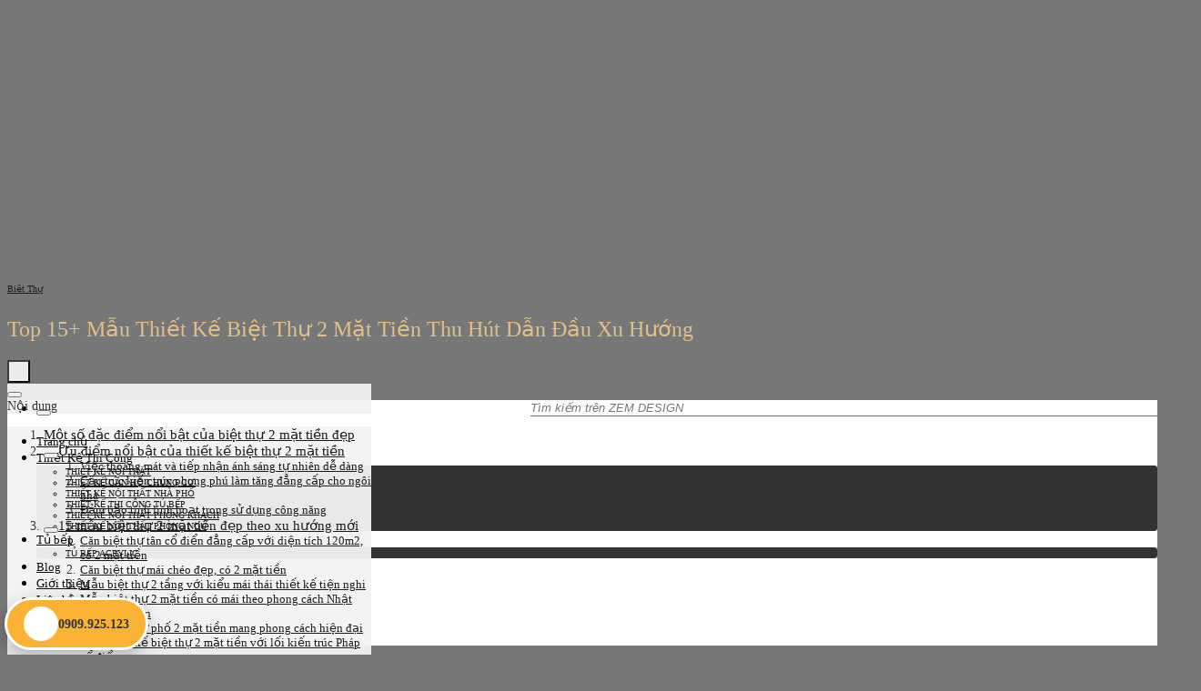

--- FILE ---
content_type: text/html; charset=UTF-8
request_url: https://zem.vn/top-15-mau-thiet-ke-biet-thu-2-mat-tien-thu-hut-dan-dau-xu-huong/
body_size: 52244
content:
<!DOCTYPE html>
<html lang="vi" prefix="og: https://ogp.me/ns#" class="loading-site no-js">
<head>
	<meta charset="UTF-8" />
	<link rel="profile" href="http://gmpg.org/xfn/11" />
	<link rel="pingback" href="https://zem.vn/xmlrpc.php" />

	<script>(function(html){html.className = html.className.replace(/\bno-js\b/,'js')})(document.documentElement);</script>
<style>
#wpadminbar #wp-admin-bar-wccp_free_top_button .ab-icon:before {
	content: "\f160";
	color: #02CA02;
	top: 3px;
}
#wpadminbar #wp-admin-bar-wccp_free_top_button .ab-icon {
	transform: rotate(45deg);
}
</style>
<meta name="viewport" content="width=device-width, initial-scale=1" />
<!-- Tối ưu hóa công cụ tìm kiếm bởi Rank Math - https://rankmath.com/ -->
<title>Top 15+ Mẫu Thiết Kế Biệt Thự 2 Mặt Tiền Thu Hút Dẫn Đầu Xu Hướng - ZEM Design</title>
<meta name="description" content="Mẫu Thiết Kế Biệt Thự 2 Mặt Tiền"/>
<meta name="robots" content="follow, index, max-snippet:-1, max-video-preview:-1, max-image-preview:large"/>
<link rel="canonical" href="https://zem.vn/top-15-mau-thiet-ke-biet-thu-2-mat-tien-thu-hut-dan-dau-xu-huong/" />
<meta property="og:locale" content="vi_VN" />
<meta property="og:type" content="article" />
<meta property="og:title" content="Top 15+ Mẫu Thiết Kế Biệt Thự 2 Mặt Tiền Thu Hút Dẫn Đầu Xu Hướng - ZEM Design" />
<meta property="og:description" content="Mẫu Thiết Kế Biệt Thự 2 Mặt Tiền" />
<meta property="og:url" content="https://zem.vn/top-15-mau-thiet-ke-biet-thu-2-mat-tien-thu-hut-dan-dau-xu-huong/" />
<meta property="og:site_name" content="ZEM Design Công Ty Thiết Kế Thi Công Kiến Trúc và Nội Thất HCM" />
<meta property="article:publisher" content="https://www.facebook.com/fanpage.zem.vn" />
<meta property="article:author" content="https://www.facebook.com/profile.php?id=100092267257883" />
<meta property="article:section" content="Biệt Thự" />
<meta property="og:updated_time" content="2023-12-04T02:24:43+07:00" />
<meta property="fb:admins" content="https://www.facebook.com/fanpage.zem.vn" />
<meta property="og:image" content="https://zem.vn/wp-content/uploads/2023/02/biet-thu-2-mat-tien-12-1.jpg" />
<meta property="og:image:secure_url" content="https://zem.vn/wp-content/uploads/2023/02/biet-thu-2-mat-tien-12-1.jpg" />
<meta property="og:image:width" content="600" />
<meta property="og:image:height" content="426" />
<meta property="og:image:alt" content="Mẫu Thiết Kế Biệt Thự 2 Mặt Tiền" />
<meta property="og:image:type" content="image/jpeg" />
<meta name="twitter:card" content="summary_large_image" />
<meta name="twitter:title" content="Top 15+ Mẫu Thiết Kế Biệt Thự 2 Mặt Tiền Thu Hút Dẫn Đầu Xu Hướng - ZEM Design" />
<meta name="twitter:description" content="Mẫu Thiết Kế Biệt Thự 2 Mặt Tiền" />
<meta name="twitter:site" content="@https://twitter.com/zemdesign2023" />
<meta name="twitter:creator" content="@zemdesign2023" />
<meta name="twitter:image" content="https://zem.vn/wp-content/uploads/2023/02/biet-thu-2-mat-tien-12-1.jpg" />
<meta name="twitter:label1" content="Được viết bởi" />
<meta name="twitter:data1" content="zemdesign" />
<meta name="twitter:label2" content="Thời gian để đọc" />
<meta name="twitter:data2" content="9 phút" />
<!-- /Plugin SEO WordPress Rank Math -->


<link rel='prefetch' href='https://zem.vn/wp-content/themes/flatsome/assets/js/flatsome.js?ver=8e60d746741250b4dd4e' />
<link rel='prefetch' href='https://zem.vn/wp-content/themes/flatsome/assets/js/chunk.slider.js?ver=3.19.7' />
<link rel='prefetch' href='https://zem.vn/wp-content/themes/flatsome/assets/js/chunk.popups.js?ver=3.19.7' />
<link rel='prefetch' href='https://zem.vn/wp-content/themes/flatsome/assets/js/chunk.tooltips.js?ver=3.19.7' />
<link rel='prefetch' href='https://zem.vn/wp-content/themes/flatsome/assets/js/woocommerce.js?ver=dd6035ce106022a74757' />
<link rel="alternate" type="application/rss+xml" title="Dòng thông tin ZEM Design &raquo;" href="https://zem.vn/feed/" />
<link rel="alternate" type="application/rss+xml" title="ZEM Design &raquo; Dòng bình luận" href="https://zem.vn/comments/feed/" />
<link rel="alternate" type="application/rss+xml" title="ZEM Design &raquo; Top 15+ Mẫu Thiết Kế Biệt Thự 2 Mặt Tiền Thu Hút Dẫn Đầu Xu Hướng Dòng bình luận" href="https://zem.vn/top-15-mau-thiet-ke-biet-thu-2-mat-tien-thu-hut-dan-dau-xu-huong/feed/" />
<link rel="alternate" title="oNhúng (JSON)" type="application/json+oembed" href="https://zem.vn/wp-json/oembed/1.0/embed?url=https%3A%2F%2Fzem.vn%2Ftop-15-mau-thiet-ke-biet-thu-2-mat-tien-thu-hut-dan-dau-xu-huong%2F" />
<link rel="alternate" title="oNhúng (XML)" type="text/xml+oembed" href="https://zem.vn/wp-json/oembed/1.0/embed?url=https%3A%2F%2Fzem.vn%2Ftop-15-mau-thiet-ke-biet-thu-2-mat-tien-thu-hut-dan-dau-xu-huong%2F&#038;format=xml" />
<style id='wp-img-auto-sizes-contain-inline-css' type='text/css'>
img:is([sizes=auto i],[sizes^="auto," i]){contain-intrinsic-size:3000px 1500px}
/*# sourceURL=wp-img-auto-sizes-contain-inline-css */
</style>
<link rel='stylesheet' id='font-awesome-css' href='https://zem.vn/wp-content/plugins/load-more-products-for-woocommerce/berocket/assets/css/font-awesome.min.css?ver=6.9' type='text/css' media='all' />
<style id='wp-emoji-styles-inline-css' type='text/css'>

	img.wp-smiley, img.emoji {
		display: inline !important;
		border: none !important;
		box-shadow: none !important;
		height: 1em !important;
		width: 1em !important;
		margin: 0 0.07em !important;
		vertical-align: -0.1em !important;
		background: none !important;
		padding: 0 !important;
	}
/*# sourceURL=wp-emoji-styles-inline-css */
</style>
<style id='wp-block-library-inline-css' type='text/css'>
:root{--wp-block-synced-color:#7a00df;--wp-block-synced-color--rgb:122,0,223;--wp-bound-block-color:var(--wp-block-synced-color);--wp-editor-canvas-background:#ddd;--wp-admin-theme-color:#007cba;--wp-admin-theme-color--rgb:0,124,186;--wp-admin-theme-color-darker-10:#006ba1;--wp-admin-theme-color-darker-10--rgb:0,107,160.5;--wp-admin-theme-color-darker-20:#005a87;--wp-admin-theme-color-darker-20--rgb:0,90,135;--wp-admin-border-width-focus:2px}@media (min-resolution:192dpi){:root{--wp-admin-border-width-focus:1.5px}}.wp-element-button{cursor:pointer}:root .has-very-light-gray-background-color{background-color:#eee}:root .has-very-dark-gray-background-color{background-color:#313131}:root .has-very-light-gray-color{color:#eee}:root .has-very-dark-gray-color{color:#313131}:root .has-vivid-green-cyan-to-vivid-cyan-blue-gradient-background{background:linear-gradient(135deg,#00d084,#0693e3)}:root .has-purple-crush-gradient-background{background:linear-gradient(135deg,#34e2e4,#4721fb 50%,#ab1dfe)}:root .has-hazy-dawn-gradient-background{background:linear-gradient(135deg,#faaca8,#dad0ec)}:root .has-subdued-olive-gradient-background{background:linear-gradient(135deg,#fafae1,#67a671)}:root .has-atomic-cream-gradient-background{background:linear-gradient(135deg,#fdd79a,#004a59)}:root .has-nightshade-gradient-background{background:linear-gradient(135deg,#330968,#31cdcf)}:root .has-midnight-gradient-background{background:linear-gradient(135deg,#020381,#2874fc)}:root{--wp--preset--font-size--normal:16px;--wp--preset--font-size--huge:42px}.has-regular-font-size{font-size:1em}.has-larger-font-size{font-size:2.625em}.has-normal-font-size{font-size:var(--wp--preset--font-size--normal)}.has-huge-font-size{font-size:var(--wp--preset--font-size--huge)}.has-text-align-center{text-align:center}.has-text-align-left{text-align:left}.has-text-align-right{text-align:right}.has-fit-text{white-space:nowrap!important}#end-resizable-editor-section{display:none}.aligncenter{clear:both}.items-justified-left{justify-content:flex-start}.items-justified-center{justify-content:center}.items-justified-right{justify-content:flex-end}.items-justified-space-between{justify-content:space-between}.screen-reader-text{border:0;clip-path:inset(50%);height:1px;margin:-1px;overflow:hidden;padding:0;position:absolute;width:1px;word-wrap:normal!important}.screen-reader-text:focus{background-color:#ddd;clip-path:none;color:#444;display:block;font-size:1em;height:auto;left:5px;line-height:normal;padding:15px 23px 14px;text-decoration:none;top:5px;width:auto;z-index:100000}html :where(.has-border-color){border-style:solid}html :where([style*=border-top-color]){border-top-style:solid}html :where([style*=border-right-color]){border-right-style:solid}html :where([style*=border-bottom-color]){border-bottom-style:solid}html :where([style*=border-left-color]){border-left-style:solid}html :where([style*=border-width]){border-style:solid}html :where([style*=border-top-width]){border-top-style:solid}html :where([style*=border-right-width]){border-right-style:solid}html :where([style*=border-bottom-width]){border-bottom-style:solid}html :where([style*=border-left-width]){border-left-style:solid}html :where(img[class*=wp-image-]){height:auto;max-width:100%}:where(figure){margin:0 0 1em}html :where(.is-position-sticky){--wp-admin--admin-bar--position-offset:var(--wp-admin--admin-bar--height,0px)}@media screen and (max-width:600px){html :where(.is-position-sticky){--wp-admin--admin-bar--position-offset:0px}}

/*# sourceURL=wp-block-library-inline-css */
</style><link rel='stylesheet' id='wc-blocks-style-css' href='https://zem.vn/wp-content/plugins/woocommerce/assets/client/blocks/wc-blocks.css?ver=wc-10.3.7' type='text/css' media='all' />
<style id='global-styles-inline-css' type='text/css'>
:root{--wp--preset--aspect-ratio--square: 1;--wp--preset--aspect-ratio--4-3: 4/3;--wp--preset--aspect-ratio--3-4: 3/4;--wp--preset--aspect-ratio--3-2: 3/2;--wp--preset--aspect-ratio--2-3: 2/3;--wp--preset--aspect-ratio--16-9: 16/9;--wp--preset--aspect-ratio--9-16: 9/16;--wp--preset--color--black: #000000;--wp--preset--color--cyan-bluish-gray: #abb8c3;--wp--preset--color--white: #ffffff;--wp--preset--color--pale-pink: #f78da7;--wp--preset--color--vivid-red: #cf2e2e;--wp--preset--color--luminous-vivid-orange: #ff6900;--wp--preset--color--luminous-vivid-amber: #fcb900;--wp--preset--color--light-green-cyan: #7bdcb5;--wp--preset--color--vivid-green-cyan: #00d084;--wp--preset--color--pale-cyan-blue: #8ed1fc;--wp--preset--color--vivid-cyan-blue: #0693e3;--wp--preset--color--vivid-purple: #9b51e0;--wp--preset--color--primary: #000000;--wp--preset--color--secondary: #264c5d;--wp--preset--color--success: #d9ac64;--wp--preset--color--alert: #b20000;--wp--preset--gradient--vivid-cyan-blue-to-vivid-purple: linear-gradient(135deg,rgb(6,147,227) 0%,rgb(155,81,224) 100%);--wp--preset--gradient--light-green-cyan-to-vivid-green-cyan: linear-gradient(135deg,rgb(122,220,180) 0%,rgb(0,208,130) 100%);--wp--preset--gradient--luminous-vivid-amber-to-luminous-vivid-orange: linear-gradient(135deg,rgb(252,185,0) 0%,rgb(255,105,0) 100%);--wp--preset--gradient--luminous-vivid-orange-to-vivid-red: linear-gradient(135deg,rgb(255,105,0) 0%,rgb(207,46,46) 100%);--wp--preset--gradient--very-light-gray-to-cyan-bluish-gray: linear-gradient(135deg,rgb(238,238,238) 0%,rgb(169,184,195) 100%);--wp--preset--gradient--cool-to-warm-spectrum: linear-gradient(135deg,rgb(74,234,220) 0%,rgb(151,120,209) 20%,rgb(207,42,186) 40%,rgb(238,44,130) 60%,rgb(251,105,98) 80%,rgb(254,248,76) 100%);--wp--preset--gradient--blush-light-purple: linear-gradient(135deg,rgb(255,206,236) 0%,rgb(152,150,240) 100%);--wp--preset--gradient--blush-bordeaux: linear-gradient(135deg,rgb(254,205,165) 0%,rgb(254,45,45) 50%,rgb(107,0,62) 100%);--wp--preset--gradient--luminous-dusk: linear-gradient(135deg,rgb(255,203,112) 0%,rgb(199,81,192) 50%,rgb(65,88,208) 100%);--wp--preset--gradient--pale-ocean: linear-gradient(135deg,rgb(255,245,203) 0%,rgb(182,227,212) 50%,rgb(51,167,181) 100%);--wp--preset--gradient--electric-grass: linear-gradient(135deg,rgb(202,248,128) 0%,rgb(113,206,126) 100%);--wp--preset--gradient--midnight: linear-gradient(135deg,rgb(2,3,129) 0%,rgb(40,116,252) 100%);--wp--preset--font-size--small: 13px;--wp--preset--font-size--medium: 20px;--wp--preset--font-size--large: 36px;--wp--preset--font-size--x-large: 42px;--wp--preset--spacing--20: 0.44rem;--wp--preset--spacing--30: 0.67rem;--wp--preset--spacing--40: 1rem;--wp--preset--spacing--50: 1.5rem;--wp--preset--spacing--60: 2.25rem;--wp--preset--spacing--70: 3.38rem;--wp--preset--spacing--80: 5.06rem;--wp--preset--shadow--natural: 6px 6px 9px rgba(0, 0, 0, 0.2);--wp--preset--shadow--deep: 12px 12px 50px rgba(0, 0, 0, 0.4);--wp--preset--shadow--sharp: 6px 6px 0px rgba(0, 0, 0, 0.2);--wp--preset--shadow--outlined: 6px 6px 0px -3px rgb(255, 255, 255), 6px 6px rgb(0, 0, 0);--wp--preset--shadow--crisp: 6px 6px 0px rgb(0, 0, 0);}:where(body) { margin: 0; }.wp-site-blocks > .alignleft { float: left; margin-right: 2em; }.wp-site-blocks > .alignright { float: right; margin-left: 2em; }.wp-site-blocks > .aligncenter { justify-content: center; margin-left: auto; margin-right: auto; }:where(.is-layout-flex){gap: 0.5em;}:where(.is-layout-grid){gap: 0.5em;}.is-layout-flow > .alignleft{float: left;margin-inline-start: 0;margin-inline-end: 2em;}.is-layout-flow > .alignright{float: right;margin-inline-start: 2em;margin-inline-end: 0;}.is-layout-flow > .aligncenter{margin-left: auto !important;margin-right: auto !important;}.is-layout-constrained > .alignleft{float: left;margin-inline-start: 0;margin-inline-end: 2em;}.is-layout-constrained > .alignright{float: right;margin-inline-start: 2em;margin-inline-end: 0;}.is-layout-constrained > .aligncenter{margin-left: auto !important;margin-right: auto !important;}.is-layout-constrained > :where(:not(.alignleft):not(.alignright):not(.alignfull)){margin-left: auto !important;margin-right: auto !important;}body .is-layout-flex{display: flex;}.is-layout-flex{flex-wrap: wrap;align-items: center;}.is-layout-flex > :is(*, div){margin: 0;}body .is-layout-grid{display: grid;}.is-layout-grid > :is(*, div){margin: 0;}body{padding-top: 0px;padding-right: 0px;padding-bottom: 0px;padding-left: 0px;}a:where(:not(.wp-element-button)){text-decoration: none;}:root :where(.wp-element-button, .wp-block-button__link){background-color: #32373c;border-width: 0;color: #fff;font-family: inherit;font-size: inherit;font-style: inherit;font-weight: inherit;letter-spacing: inherit;line-height: inherit;padding-top: calc(0.667em + 2px);padding-right: calc(1.333em + 2px);padding-bottom: calc(0.667em + 2px);padding-left: calc(1.333em + 2px);text-decoration: none;text-transform: inherit;}.has-black-color{color: var(--wp--preset--color--black) !important;}.has-cyan-bluish-gray-color{color: var(--wp--preset--color--cyan-bluish-gray) !important;}.has-white-color{color: var(--wp--preset--color--white) !important;}.has-pale-pink-color{color: var(--wp--preset--color--pale-pink) !important;}.has-vivid-red-color{color: var(--wp--preset--color--vivid-red) !important;}.has-luminous-vivid-orange-color{color: var(--wp--preset--color--luminous-vivid-orange) !important;}.has-luminous-vivid-amber-color{color: var(--wp--preset--color--luminous-vivid-amber) !important;}.has-light-green-cyan-color{color: var(--wp--preset--color--light-green-cyan) !important;}.has-vivid-green-cyan-color{color: var(--wp--preset--color--vivid-green-cyan) !important;}.has-pale-cyan-blue-color{color: var(--wp--preset--color--pale-cyan-blue) !important;}.has-vivid-cyan-blue-color{color: var(--wp--preset--color--vivid-cyan-blue) !important;}.has-vivid-purple-color{color: var(--wp--preset--color--vivid-purple) !important;}.has-primary-color{color: var(--wp--preset--color--primary) !important;}.has-secondary-color{color: var(--wp--preset--color--secondary) !important;}.has-success-color{color: var(--wp--preset--color--success) !important;}.has-alert-color{color: var(--wp--preset--color--alert) !important;}.has-black-background-color{background-color: var(--wp--preset--color--black) !important;}.has-cyan-bluish-gray-background-color{background-color: var(--wp--preset--color--cyan-bluish-gray) !important;}.has-white-background-color{background-color: var(--wp--preset--color--white) !important;}.has-pale-pink-background-color{background-color: var(--wp--preset--color--pale-pink) !important;}.has-vivid-red-background-color{background-color: var(--wp--preset--color--vivid-red) !important;}.has-luminous-vivid-orange-background-color{background-color: var(--wp--preset--color--luminous-vivid-orange) !important;}.has-luminous-vivid-amber-background-color{background-color: var(--wp--preset--color--luminous-vivid-amber) !important;}.has-light-green-cyan-background-color{background-color: var(--wp--preset--color--light-green-cyan) !important;}.has-vivid-green-cyan-background-color{background-color: var(--wp--preset--color--vivid-green-cyan) !important;}.has-pale-cyan-blue-background-color{background-color: var(--wp--preset--color--pale-cyan-blue) !important;}.has-vivid-cyan-blue-background-color{background-color: var(--wp--preset--color--vivid-cyan-blue) !important;}.has-vivid-purple-background-color{background-color: var(--wp--preset--color--vivid-purple) !important;}.has-primary-background-color{background-color: var(--wp--preset--color--primary) !important;}.has-secondary-background-color{background-color: var(--wp--preset--color--secondary) !important;}.has-success-background-color{background-color: var(--wp--preset--color--success) !important;}.has-alert-background-color{background-color: var(--wp--preset--color--alert) !important;}.has-black-border-color{border-color: var(--wp--preset--color--black) !important;}.has-cyan-bluish-gray-border-color{border-color: var(--wp--preset--color--cyan-bluish-gray) !important;}.has-white-border-color{border-color: var(--wp--preset--color--white) !important;}.has-pale-pink-border-color{border-color: var(--wp--preset--color--pale-pink) !important;}.has-vivid-red-border-color{border-color: var(--wp--preset--color--vivid-red) !important;}.has-luminous-vivid-orange-border-color{border-color: var(--wp--preset--color--luminous-vivid-orange) !important;}.has-luminous-vivid-amber-border-color{border-color: var(--wp--preset--color--luminous-vivid-amber) !important;}.has-light-green-cyan-border-color{border-color: var(--wp--preset--color--light-green-cyan) !important;}.has-vivid-green-cyan-border-color{border-color: var(--wp--preset--color--vivid-green-cyan) !important;}.has-pale-cyan-blue-border-color{border-color: var(--wp--preset--color--pale-cyan-blue) !important;}.has-vivid-cyan-blue-border-color{border-color: var(--wp--preset--color--vivid-cyan-blue) !important;}.has-vivid-purple-border-color{border-color: var(--wp--preset--color--vivid-purple) !important;}.has-primary-border-color{border-color: var(--wp--preset--color--primary) !important;}.has-secondary-border-color{border-color: var(--wp--preset--color--secondary) !important;}.has-success-border-color{border-color: var(--wp--preset--color--success) !important;}.has-alert-border-color{border-color: var(--wp--preset--color--alert) !important;}.has-vivid-cyan-blue-to-vivid-purple-gradient-background{background: var(--wp--preset--gradient--vivid-cyan-blue-to-vivid-purple) !important;}.has-light-green-cyan-to-vivid-green-cyan-gradient-background{background: var(--wp--preset--gradient--light-green-cyan-to-vivid-green-cyan) !important;}.has-luminous-vivid-amber-to-luminous-vivid-orange-gradient-background{background: var(--wp--preset--gradient--luminous-vivid-amber-to-luminous-vivid-orange) !important;}.has-luminous-vivid-orange-to-vivid-red-gradient-background{background: var(--wp--preset--gradient--luminous-vivid-orange-to-vivid-red) !important;}.has-very-light-gray-to-cyan-bluish-gray-gradient-background{background: var(--wp--preset--gradient--very-light-gray-to-cyan-bluish-gray) !important;}.has-cool-to-warm-spectrum-gradient-background{background: var(--wp--preset--gradient--cool-to-warm-spectrum) !important;}.has-blush-light-purple-gradient-background{background: var(--wp--preset--gradient--blush-light-purple) !important;}.has-blush-bordeaux-gradient-background{background: var(--wp--preset--gradient--blush-bordeaux) !important;}.has-luminous-dusk-gradient-background{background: var(--wp--preset--gradient--luminous-dusk) !important;}.has-pale-ocean-gradient-background{background: var(--wp--preset--gradient--pale-ocean) !important;}.has-electric-grass-gradient-background{background: var(--wp--preset--gradient--electric-grass) !important;}.has-midnight-gradient-background{background: var(--wp--preset--gradient--midnight) !important;}.has-small-font-size{font-size: var(--wp--preset--font-size--small) !important;}.has-medium-font-size{font-size: var(--wp--preset--font-size--medium) !important;}.has-large-font-size{font-size: var(--wp--preset--font-size--large) !important;}.has-x-large-font-size{font-size: var(--wp--preset--font-size--x-large) !important;}
/*# sourceURL=global-styles-inline-css */
</style>

<link rel='stylesheet' id='wp-components-css' href='https://zem.vn/wp-includes/css/dist/components/style.min.css?ver=6.9' type='text/css' media='all' />
<link rel='stylesheet' id='wp-preferences-css' href='https://zem.vn/wp-includes/css/dist/preferences/style.min.css?ver=6.9' type='text/css' media='all' />
<link rel='stylesheet' id='wp-block-editor-css' href='https://zem.vn/wp-includes/css/dist/block-editor/style.min.css?ver=6.9' type='text/css' media='all' />
<link rel='stylesheet' id='popup-maker-block-library-style-css' href='https://zem.vn/wp-content/plugins/popup-maker/dist/packages/block-library-style.css?ver=dbea705cfafe089d65f1' type='text/css' media='all' />
<link rel='stylesheet' id='contact-form-7-css' href='https://zem.vn/wp-content/plugins/contact-form-7/includes/css/styles.css?ver=6.1.4' type='text/css' media='all' />
<link rel='stylesheet' id='flatsome-utils-mh-css' href='https://zem.vn/wp-content/plugins/flatsome-utils-mh/public/css/flatsome-utils-mh-public.css?ver=1.6' type='text/css' media='all' />
<link rel='stylesheet' id='kk-star-ratings-css' href='https://zem.vn/wp-content/plugins/kk-star-ratings/src/core/public/css/kk-star-ratings.min.css?ver=5.4.10.3' type='text/css' media='all' />
<style id='woocommerce-inline-inline-css' type='text/css'>
.woocommerce form .form-row .required { visibility: visible; }
/*# sourceURL=woocommerce-inline-inline-css */
</style>
<link rel='stylesheet' id='dashicons-css' href='https://zem.vn/wp-includes/css/dashicons.min.css?ver=6.9' type='text/css' media='all' />
<link rel='stylesheet' id='brands-styles-css' href='https://zem.vn/wp-content/plugins/woocommerce/assets/css/brands.css?ver=10.3.7' type='text/css' media='all' />
<link rel='stylesheet' id='fixedtoc-style-css' href='https://zem.vn/wp-content/plugins/fixed-toc/frontend/assets/css/ftoc.min.css?ver=3.1.24' type='text/css' media='all' />
<style id='fixedtoc-style-inline-css' type='text/css'>
#ftwp-container.ftwp-wrap #ftwp-contents { width: 400px; height: auto; } #ftwp-container.ftwp-wrap #ftwp-trigger { width: 25px; height: 25px; font-size: 15px; } #ftwp-container #ftwp-trigger.ftwp-border-thin { font-size: 14.5px; } #ftwp-container.ftwp-wrap #ftwp-header { font-size: 14px; font-family: inherit; } #ftwp-container.ftwp-wrap #ftwp-header-title { font-weight: normal; } #ftwp-container.ftwp-wrap #ftwp-list { font-size: 14px; font-family: inherit; } #ftwp-container #ftwp-list.ftwp-liststyle-decimal .ftwp-anchor::before { font-size: 14px; } #ftwp-container #ftwp-list.ftwp-strong-first>.ftwp-item>.ftwp-anchor .ftwp-text { font-size: 15.4px; } #ftwp-container #ftwp-list.ftwp-strong-first.ftwp-liststyle-decimal>.ftwp-item>.ftwp-anchor::before { font-size: 15.4px; } #ftwp-container.ftwp-wrap #ftwp-trigger { color: #333; background: rgba(243,243,243,0.95); } #ftwp-container.ftwp-wrap #ftwp-trigger { border-color: rgba(51,51,51,0.95); } #ftwp-container.ftwp-wrap #ftwp-header { color: #333; background: rgba(243,243,243,0.95); } #ftwp-container.ftwp-wrap #ftwp-contents:hover #ftwp-header { background: #f3f3f3; } #ftwp-container.ftwp-wrap #ftwp-list { color: #333; background: rgba(243,243,243,0.95); } #ftwp-container.ftwp-wrap #ftwp-contents:hover #ftwp-list { background: #f3f3f3; } #ftwp-container.ftwp-wrap #ftwp-list .ftwp-anchor:hover { color: #e6c189; } #ftwp-container.ftwp-wrap #ftwp-list .ftwp-anchor:focus, #ftwp-container.ftwp-wrap #ftwp-list .ftwp-active, #ftwp-container.ftwp-wrap #ftwp-list .ftwp-active:hover { color: #fff; background: rgba(230,193,137,0.95); } #ftwp-container.ftwp-wrap #ftwp-list .ftwp-text::before { background: rgba(230,193,137,0.95); } .ftwp-heading-target::before { background: rgba(230,193,137,0.95); }
/*# sourceURL=fixedtoc-style-inline-css */
</style>
<link rel='stylesheet' id='flatsome-main-css' href='https://zem.vn/wp-content/themes/flatsome/assets/css/flatsome.css?ver=3.19.7' type='text/css' media='all' />
<style id='flatsome-main-inline-css' type='text/css'>
@font-face {
				font-family: "fl-icons";
				font-display: block;
				src: url(https://zem.vn/wp-content/themes/flatsome/assets/css/icons/fl-icons.eot?v=3.19.7);
				src:
					url(https://zem.vn/wp-content/themes/flatsome/assets/css/icons/fl-icons.eot#iefix?v=3.19.7) format("embedded-opentype"),
					url(https://zem.vn/wp-content/themes/flatsome/assets/css/icons/fl-icons.woff2?v=3.19.7) format("woff2"),
					url(https://zem.vn/wp-content/themes/flatsome/assets/css/icons/fl-icons.ttf?v=3.19.7) format("truetype"),
					url(https://zem.vn/wp-content/themes/flatsome/assets/css/icons/fl-icons.woff?v=3.19.7) format("woff"),
					url(https://zem.vn/wp-content/themes/flatsome/assets/css/icons/fl-icons.svg?v=3.19.7#fl-icons) format("svg");
			}
/*# sourceURL=flatsome-main-inline-css */
</style>
<link rel='stylesheet' id='flatsome-shop-css' href='https://zem.vn/wp-content/themes/flatsome/assets/css/flatsome-shop.css?ver=3.19.7' type='text/css' media='all' />
<link rel='stylesheet' id='flatsome-style-css' href='https://zem.vn/wp-content/themes/flatsome-child/style.css?ver=3.0' type='text/css' media='all' />
<script type="text/javascript" defer='defer' src="https://zem.vn/wp-includes/js/jquery/jquery.min.js?ver=3.7.1" id="jquery-core-js"></script>
<script type="text/javascript" defer='defer' src="https://zem.vn/wp-includes/js/jquery/jquery-migrate.min.js?ver=3.4.1" id="jquery-migrate-js"></script>
<script type="text/javascript" defer='defer' src="https://zem.vn/wp-content/plugins/flatsome-utils-mh/public/js/flickity.pkgd.min.js?ver=1.6" id="flatsome-utils-mh-flickity-js"></script>
<script type="text/javascript" defer='defer' src="https://zem.vn/wp-content/plugins/flatsome-utils-mh/public/js/flatsome-utils-mh-public.js?ver=1.6" id="flatsome-utils-mh-js"></script>
<script type="text/javascript" defer='defer' src="https://zem.vn/wp-content/plugins/woocommerce/assets/js/jquery-blockui/jquery.blockUI.min.js?ver=2.7.0-wc.10.3.7" id="wc-jquery-blockui-js" data-wp-strategy="defer"></script>
<script type="text/javascript" id="wc-add-to-cart-js-extra">
/* <![CDATA[ */
var wc_add_to_cart_params = {"ajax_url":"/wp-admin/admin-ajax.php","wc_ajax_url":"/?wc-ajax=%%endpoint%%","i18n_view_cart":"Xem gi\u1ecf h\u00e0ng","cart_url":"https://zem.vn/gio-hang/","is_cart":"","cart_redirect_after_add":"no"};
//# sourceURL=wc-add-to-cart-js-extra
/* ]]> */
</script>
<script type="text/javascript" defer='defer' src="https://zem.vn/wp-content/plugins/woocommerce/assets/js/frontend/add-to-cart.min.js?ver=10.3.7" id="wc-add-to-cart-js" defer="defer" data-wp-strategy="defer"></script>
<script type="text/javascript" defer='defer' src="https://zem.vn/wp-content/plugins/woocommerce/assets/js/js-cookie/js.cookie.min.js?ver=2.1.4-wc.10.3.7" id="wc-js-cookie-js" data-wp-strategy="defer"></script>
<link rel="https://api.w.org/" href="https://zem.vn/wp-json/" /><link rel="alternate" title="JSON" type="application/json" href="https://zem.vn/wp-json/wp/v2/posts/3157" /><link rel="EditURI" type="application/rsd+xml" title="RSD" href="https://zem.vn/xmlrpc.php?rsd" />
<meta name="generator" content="WordPress 6.9" />
<link rel='shortlink' href='https://zem.vn/?p=3157' />
<style></style><style>
                .lmp_load_more_button.br_lmp_button_settings .lmp_button:hover {
                    background-color: #e2c186!important;
                    color: #111111!important;
                }
                .lmp_load_more_button.br_lmp_prev_settings .lmp_button:hover {
                    background-color: #9999ff!important;
                    color: #111111!important;
                }div.product.lazy, .berocket_lgv_additional_data.lazy{opacity:0;}</style><script id="wpcp_disable_selection" type="text/javascript">
var image_save_msg='You are not allowed to save images!';
	var no_menu_msg='Context Menu disabled!';
	var smessage = "Kh&ocirc;ng thể copy nội dung!!";

function disableEnterKey(e)
{
	var elemtype = e.target.tagName;
	
	elemtype = elemtype.toUpperCase();
	
	if (elemtype == "TEXT" || elemtype == "TEXTAREA" || elemtype == "INPUT" || elemtype == "PASSWORD" || elemtype == "SELECT" || elemtype == "OPTION" || elemtype == "EMBED")
	{
		elemtype = 'TEXT';
	}
	
	if (e.ctrlKey){
     var key;
     if(window.event)
          key = window.event.keyCode;     //IE
     else
          key = e.which;     //firefox (97)
    //if (key != 17) alert(key);
     if (elemtype!= 'TEXT' && (key == 97 || key == 65 || key == 67 || key == 99 || key == 88 || key == 120 || key == 26 || key == 85  || key == 86 || key == 83 || key == 43 || key == 73))
     {
		if(wccp_free_iscontenteditable(e)) return true;
		show_wpcp_message('You are not allowed to copy content or view source');
		return false;
     }else
     	return true;
     }
}


/*For contenteditable tags*/
function wccp_free_iscontenteditable(e)
{
	var e = e || window.event; // also there is no e.target property in IE. instead IE uses window.event.srcElement
  	
	var target = e.target || e.srcElement;

	var elemtype = e.target.nodeName;
	
	elemtype = elemtype.toUpperCase();
	
	var iscontenteditable = "false";
		
	if(typeof target.getAttribute!="undefined" ) iscontenteditable = target.getAttribute("contenteditable"); // Return true or false as string
	
	var iscontenteditable2 = false;
	
	if(typeof target.isContentEditable!="undefined" ) iscontenteditable2 = target.isContentEditable; // Return true or false as boolean

	if(target.parentElement.isContentEditable) iscontenteditable2 = true;
	
	if (iscontenteditable == "true" || iscontenteditable2 == true)
	{
		if(typeof target.style!="undefined" ) target.style.cursor = "text";
		
		return true;
	}
}

////////////////////////////////////
function disable_copy(e)
{	
	var e = e || window.event; // also there is no e.target property in IE. instead IE uses window.event.srcElement
	
	var elemtype = e.target.tagName;
	
	elemtype = elemtype.toUpperCase();
	
	if (elemtype == "TEXT" || elemtype == "TEXTAREA" || elemtype == "INPUT" || elemtype == "PASSWORD" || elemtype == "SELECT" || elemtype == "OPTION" || elemtype == "EMBED")
	{
		elemtype = 'TEXT';
	}
	
	if(wccp_free_iscontenteditable(e)) return true;
	
	var isSafari = /Safari/.test(navigator.userAgent) && /Apple Computer/.test(navigator.vendor);
	
	var checker_IMG = '';
	if (elemtype == "IMG" && checker_IMG == 'checked' && e.detail >= 2) {show_wpcp_message(alertMsg_IMG);return false;}
	if (elemtype != "TEXT")
	{
		if (smessage !== "" && e.detail == 2)
			show_wpcp_message(smessage);
		
		if (isSafari)
			return true;
		else
			return false;
	}	
}

//////////////////////////////////////////
function disable_copy_ie()
{
	var e = e || window.event;
	var elemtype = window.event.srcElement.nodeName;
	elemtype = elemtype.toUpperCase();
	if(wccp_free_iscontenteditable(e)) return true;
	if (elemtype == "IMG") {show_wpcp_message(alertMsg_IMG);return false;}
	if (elemtype != "TEXT" && elemtype != "TEXTAREA" && elemtype != "INPUT" && elemtype != "PASSWORD" && elemtype != "SELECT" && elemtype != "OPTION" && elemtype != "EMBED")
	{
		return false;
	}
}	
function reEnable()
{
	return true;
}
document.onkeydown = disableEnterKey;
document.onselectstart = disable_copy_ie;
if(navigator.userAgent.indexOf('MSIE')==-1)
{
	document.onmousedown = disable_copy;
	document.onclick = reEnable;
}
function disableSelection(target)
{
    //For IE This code will work
    if (typeof target.onselectstart!="undefined")
    target.onselectstart = disable_copy_ie;
    
    //For Firefox This code will work
    else if (typeof target.style.MozUserSelect!="undefined")
    {target.style.MozUserSelect="none";}
    
    //All other  (ie: Opera) This code will work
    else
    target.onmousedown=function(){return false}
    target.style.cursor = "default";
}
//Calling the JS function directly just after body load
window.onload = function(){disableSelection(document.body);};

//////////////////special for safari Start////////////////
var onlongtouch;
var timer;
var touchduration = 1000; //length of time we want the user to touch before we do something

var elemtype = "";
function touchstart(e) {
	var e = e || window.event;
  // also there is no e.target property in IE.
  // instead IE uses window.event.srcElement
  	var target = e.target || e.srcElement;
	
	elemtype = window.event.srcElement.nodeName;
	
	elemtype = elemtype.toUpperCase();
	
	if(!wccp_pro_is_passive()) e.preventDefault();
	if (!timer) {
		timer = setTimeout(onlongtouch, touchduration);
	}
}

function touchend() {
    //stops short touches from firing the event
    if (timer) {
        clearTimeout(timer);
        timer = null;
    }
	onlongtouch();
}

onlongtouch = function(e) { //this will clear the current selection if anything selected
	
	if (elemtype != "TEXT" && elemtype != "TEXTAREA" && elemtype != "INPUT" && elemtype != "PASSWORD" && elemtype != "SELECT" && elemtype != "EMBED" && elemtype != "OPTION")	
	{
		if (window.getSelection) {
			if (window.getSelection().empty) {  // Chrome
			window.getSelection().empty();
			} else if (window.getSelection().removeAllRanges) {  // Firefox
			window.getSelection().removeAllRanges();
			}
		} else if (document.selection) {  // IE?
			document.selection.empty();
		}
		return false;
	}
};

document.addEventListener("DOMContentLoaded", function(event) { 
    window.addEventListener("touchstart", touchstart, false);
    window.addEventListener("touchend", touchend, false);
});

function wccp_pro_is_passive() {

  var cold = false,
  hike = function() {};

  try {
	  const object1 = {};
  var aid = Object.defineProperty(object1, 'passive', {
  get() {cold = true}
  });
  window.addEventListener('test', hike, aid);
  window.removeEventListener('test', hike, aid);
  } catch (e) {}

  return cold;
}
/*special for safari End*/
</script>
<script id="wpcp_disable_Right_Click" type="text/javascript">
document.ondragstart = function() { return false;}
	function nocontext(e) {
	   return false;
	}
	document.oncontextmenu = nocontext;
</script>
<style>
.unselectable
{
-moz-user-select:none;
-webkit-user-select:none;
cursor: default;
}
html
{
-webkit-touch-callout: none;
-webkit-user-select: none;
-khtml-user-select: none;
-moz-user-select: none;
-ms-user-select: none;
user-select: none;
-webkit-tap-highlight-color: rgba(0,0,0,0);
}
</style>
<script id="wpcp_css_disable_selection" type="text/javascript">
var e = document.getElementsByTagName('body')[0];
if(e)
{
	e.setAttribute('unselectable',"on");
}
</script>
<!-- Schema optimized by Schema Pro --><script type="application/ld+json">{"@context":"https://schema.org","@type":"HomeAndConstructionBusiness","name":"ZEM Design","image":{"@type":"ImageObject","url":"https://zem.vn/wp-content/uploads/2025/03/tiec-cuoi-nam-cong-ty-zem-design.jpg","width":2048,"height":1365},"telephone":"0909925123","url":"https://zem.vn","address":{"@type":"PostalAddress","streetAddress":"49 Lê Trung Nghĩa, phường 12","addressLocality":"Quận Tân Bình","postalCode":"700000","addressRegion":"Hồ Chí Minnh","addressCountry":"VN"},"priceRange":"1","openingHoursSpecification":[{"@type":"OpeningHoursSpecification","dayOfWeek":["Monday","Tuesday","Wednesday","Thursday","Friday"],"opens":"08:00","closes":"17:30"}],"geo":{"@type":"GeoCoordinates","latitude":"10.8003878","longitude":"106.651102921"}}</script><!-- / Schema optimized by Schema Pro --><!-- Schema optimized by Schema Pro --><script type="application/ld+json">{"@context":"https://schema.org","@type":"Article","mainEntityOfPage":{"@type":"WebPage","@id":"https://zem.vn/top-15-mau-thiet-ke-biet-thu-2-mat-tien-thu-hut-dan-dau-xu-huong/"},"headline":"Top 15+ Mẫu Thiết Kế Biệt Thự 2 Mặt Tiền Thu Hút Dẫn Đầu Xu Hướng","image":{"@type":"ImageObject","url":"https://zem.vn/wp-content/uploads/2023/02/biet-thu-2-mat-tien-12-1.jpg","width":600,"height":426},"datePublished":"2023-02-27T06:15:21","dateModified":"2023-12-04T02:24:43","author":{"@type":"person","name":"zemdesign","url":"https://zem.vn/author/zemdesign"},"publisher":{"@type":"Organization","name":"ZEM Design","logo":{"@type":"ImageObject","url":"https://zem.vn/wp-content/uploads/2024/08/logo-zem-cong-ty-thiet-ke-noi-that-179x60.png"}},"description":"Thiết kế biệt thự 2 mặt tiền mang đến vẻ đẹp tối đa cho không gian, tận dụng tối đa công năng sử dụng cho ngôi nhà. Tuy nhiên để hoàn thiện mẫu biệt thự đẹp 2"}</script><!-- / Schema optimized by Schema Pro --><!-- site-navigation-element Schema optimized by Schema Pro --><script type="application/ld+json">{"@context":"https:\/\/schema.org","@graph":[{"@context":"https:\/\/schema.org","@type":"SiteNavigationElement","id":"site-navigation","name":"Trang ch\u1ee7","url":"\/"},{"@context":"https:\/\/schema.org","@type":"SiteNavigationElement","id":"site-navigation","name":"Thi\u1ebft K\u1ebf Thi C\u00f4ng","url":"https:\/\/zem.vn\/thiet-ke-noi-that\/"},{"@context":"https:\/\/schema.org","@type":"SiteNavigationElement","id":"site-navigation","name":"Thi\u1ebft K\u1ebf N\u1ed9i Th\u1ea5t","url":"https:\/\/zem.vn\/thiet-ke-noi-that\/"},{"@context":"https:\/\/schema.org","@type":"SiteNavigationElement","id":"site-navigation","name":"Thi\u1ebft K\u1ebf C\u0103n H\u1ed9 Chung C\u01b0","url":"https:\/\/zem.vn\/danhmuc\/thiet-ke-noi-that-chung-cu\/"},{"@context":"https:\/\/schema.org","@type":"SiteNavigationElement","id":"site-navigation","name":"Thi\u1ebft K\u1ebf N\u1ed9i Th\u1ea5t Nh\u00e0 Ph\u1ed1","url":"https:\/\/zem.vn\/danhmuc\/thiet-ke-noi-that-nha-pho\/"},{"@context":"https:\/\/schema.org","@type":"SiteNavigationElement","id":"site-navigation","name":"Thi\u1ebft K\u1ebf Thi C\u00f4ng T\u1ee7 B\u1ebfp","url":"https:\/\/zem.vn\/danhmuc\/thiet-ke-noi-that-phong-bep\/"},{"@context":"https:\/\/schema.org","@type":"SiteNavigationElement","id":"site-navigation","name":"Thi\u1ebft K\u1ebf N\u1ed9i Th\u1ea5t Ph\u00f2ng Kh\u00e1ch","url":"https:\/\/zem.vn\/danhmuc\/thiet-ke-noi-that-phong-khach-dep-va-hien-dai\/"},{"@context":"https:\/\/schema.org","@type":"SiteNavigationElement","id":"site-navigation","name":"Thi\u1ebft K\u1ebf N\u1ed9i Th\u1ea5t Ph\u00f2ng Ng\u1ee7","url":"https:\/\/zem.vn\/danhmuc\/thiet-ke-noi-that-phong-ngu\/"},{"@context":"https:\/\/schema.org","@type":"SiteNavigationElement","id":"site-navigation","name":"T\u1ee7 b\u1ebfp","url":"https:\/\/zem.vn\/tu-bep-vip\/"},{"@context":"https:\/\/schema.org","@type":"SiteNavigationElement","id":"site-navigation","name":"T\u1ee7 b\u1ebfp acrylic","url":"https:\/\/zem.vn\/danhmuc\/tu-bep-acrylic\/"},{"@context":"https:\/\/schema.org","@type":"SiteNavigationElement","id":"site-navigation","name":"Blog","url":"https:\/\/zem.vn\/chuyen-muc\/blog\/"},{"@context":"https:\/\/schema.org","@type":"SiteNavigationElement","id":"site-navigation","name":"Gi\u1edbi thi\u1ec7u","url":"https:\/\/zem.vn\/gioi-thieu-ve-zem-design\/"},{"@context":"https:\/\/schema.org","@type":"SiteNavigationElement","id":"site-navigation","name":"Li\u00ean h\u1ec7","url":"https:\/\/zem.vn\/lien-he\/"},{"@context":"https:\/\/schema.org","@type":"SiteNavigationElement","id":"site-navigation","name":"Th\u01b0\u1edbc l\u1ed7 ban","url":"https:\/\/zem.vn\/thuoc-lo-ban\/"}]}</script><!-- / site-navigation-element Schema optimized by Schema Pro --><!-- sitelink-search-box Schema optimized by Schema Pro --><script type="application/ld+json">{"@context":"https:\/\/schema.org","@type":"WebSite","name":"ZEM Design","url":"https:\/\/zem.vn","potentialAction":[{"@type":"SearchAction","target":"https:\/\/zem.vn\/?s={search_term_string}","query-input":"required name=search_term_string"}]}</script><!-- / sitelink-search-box Schema optimized by Schema Pro --><!-- breadcrumb Schema optimized by Schema Pro --><script type="application/ld+json">{"@context":"https:\/\/schema.org","@type":"BreadcrumbList","itemListElement":[{"@type":"ListItem","position":1,"item":{"@id":"https:\/\/zem.vn\/","name":"Home"}},{"@type":"ListItem","position":2,"item":{"@id":"https:\/\/zem.vn\/chuyen-muc\/biet-thu\/","name":"Bi\u1ec7t Th\u1ef1"}},{"@type":"ListItem","position":3,"item":{"@id":"https:\/\/zem.vn\/top-15-mau-thiet-ke-biet-thu-2-mat-tien-thu-hut-dan-dau-xu-huong\/","name":"Top 15+ M\u1eabu Thi\u1ebft K\u1ebf Bi\u1ec7t Th\u1ef1 2 M\u1eb7t Ti\u1ec1n Thu H\u00fat D\u1eabn \u0110\u1ea7u Xu H\u01b0\u1edbng"}}]}</script><!-- / breadcrumb Schema optimized by Schema Pro --><link rel="apple-touch-icon" sizes="57x57" href="/apple-icon-57x57.png">
<link rel="apple-touch-icon" sizes="60x60" href="/apple-icon-60x60.png">
<link rel="apple-touch-icon" sizes="72x72" href="/apple-icon-72x72.png">
<link rel="apple-touch-icon" sizes="76x76" href="/apple-icon-76x76.png">
<link rel="apple-touch-icon" sizes="114x114" href="/apple-icon-114x114.png">
<link rel="apple-touch-icon" sizes="120x120" href="/apple-icon-120x120.png">
<link rel="apple-touch-icon" sizes="144x144" href="/apple-icon-144x144.png">
<link rel="apple-touch-icon" sizes="152x152" href="/apple-icon-152x152.png">
<link rel="apple-touch-icon" sizes="180x180" href="/apple-icon-180x180.png">
<link rel="icon" type="image/png" sizes="192x192"  href="/android-icon-192x192.png">
<link rel="icon" type="image/png" sizes="32x32" href="/favicon-32x32.png">
<link rel="icon" type="image/png" sizes="96x96" href="/favicon-96x96.png">
<link rel="icon" type="image/png" sizes="16x16" href="/favicon-16x16.png">
<link rel="manifest" href="/manifest.json">
<meta name="msapplication-TileColor" content="#ffffff">
<meta name="msapplication-TileImage" content="/ms-icon-144x144.png">
<meta name="theme-color" content="#ffffff">
<meta name="google-site-verification" content="NXtGIqf-D3Lasw6WMunzAheC5XaBMNDghbkgc0BPO98" />

<script src="https://ajax.googleapis.com/ajax/libs/jquery/3.7.1/jquery.min.js" defer></script>
<!-- theo dõi click cuộc gọi qc Event snippet for Website traffic (1) conversion page
In your html page, add the snippet and call gtag_report_conversion when someone clicks on the chosen link or button. -->
<script>
function gtag_report_conversion(url) {
  var callback = function () {
    if (typeof(url) != 'undefined') {
      window.location = url;
    }
  };
  gtag('event', 'conversion', {
      'send_to': 'AW-975548559/Oz40CNj3-8EDEI_hltED',
      'event_callback': callback
  });
  return false;
}
</script>
<!-- Google tag (gtag.js) -->
<script async src="https://www.googletagmanager.com/gtag/js?id=AW-862792227"></script>
<script>
//code analytics
  window.dataLayer = window.dataLayer || [];
  function gtag(){dataLayer.push(arguments);}
  gtag('js', new Date());

  gtag('config', 'AW-862792227');
</script>	<noscript><style>.woocommerce-product-gallery{ opacity: 1 !important; }</style></noscript>
				<style id="wpsp-style-frontend"></style>
			<link rel="icon" href="https://zem.vn/wp-content/uploads/2024/08/cropped-favicon-zem-32x32.png" sizes="32x32" />
<link rel="icon" href="https://zem.vn/wp-content/uploads/2024/08/cropped-favicon-zem-192x192.png" sizes="192x192" />
<link rel="apple-touch-icon" href="https://zem.vn/wp-content/uploads/2024/08/cropped-favicon-zem-180x180.png" />
<meta name="msapplication-TileImage" content="https://zem.vn/wp-content/uploads/2024/08/cropped-favicon-zem-270x270.png" />
<style id="custom-css" type="text/css">:root {--primary-color: #000000;--fs-color-primary: #000000;--fs-color-secondary: #264c5d;--fs-color-success: #d9ac64;--fs-color-alert: #b20000;--fs-experimental-link-color: #264c5d;--fs-experimental-link-color-hover: #111;}.tooltipster-base {--tooltip-color: #fff;--tooltip-bg-color: #000;}.off-canvas-right .mfp-content, .off-canvas-left .mfp-content {--drawer-width: 300px;}.off-canvas .mfp-content.off-canvas-cart {--drawer-width: 360px;}.container-width, .full-width .ubermenu-nav, .container, .row{max-width: 1240px}.row.row-collapse{max-width: 1210px}.row.row-small{max-width: 1232.5px}.row.row-large{max-width: 1270px}.header-main{height: 185px}#logo img{max-height: 185px}#logo{width:273px;}.header-bottom{min-height: 10px}.header-top{min-height: 30px}.transparent .header-main{height: 30px}.transparent #logo img{max-height: 30px}.has-transparent + .page-title:first-of-type,.has-transparent + #main > .page-title,.has-transparent + #main > div > .page-title,.has-transparent + #main .page-header-wrapper:first-of-type .page-title{padding-top: 30px;}.header.show-on-scroll,.stuck .header-main{height:70px!important}.stuck #logo img{max-height: 70px!important}.search-form{ width: 100%;}.header-bg-color {background-color: rgba(255,255,255,0.9)}.header-bottom {background-color: #f1f1f1}.stuck .header-main .nav > li > a{line-height: 50px }@media (max-width: 549px) {.header-main{height: 126px}#logo img{max-height: 126px}}.main-menu-overlay{background-color: #e0c290}.nav-dropdown-has-arrow.nav-dropdown-has-border li.has-dropdown:before{border-bottom-color: #c9a956;}.nav .nav-dropdown{border-color: #c9a956 }.nav-dropdown{border-radius:3px}.nav-dropdown{font-size:68%}.nav-dropdown-has-arrow li.has-dropdown:after{border-bottom-color: rgba(0,0,0,0.8);}.nav .nav-dropdown{background-color: rgba(0,0,0,0.8)}body{color: #0a0a0a}body{font-size: 100%;}@media screen and (max-width: 549px){body{font-size: 100%;}}body{font-family: Roboto, sans-serif;}body {font-weight: 400;font-style: normal;}.nav > li > a {font-family: "Josefin Sans", sans-serif;}.mobile-sidebar-levels-2 .nav > li > ul > li > a {font-family: "Josefin Sans", sans-serif;}.nav > li > a,.mobile-sidebar-levels-2 .nav > li > ul > li > a {font-weight: 700;font-style: normal;}h1,h2,h3,h4,h5,h6,.heading-font, .off-canvas-center .nav-sidebar.nav-vertical > li > a{font-family: Roboto, sans-serif;}h1,h2,h3,h4,h5,h6,.heading-font,.banner h1,.banner h2 {font-weight: 400;font-style: normal;}.alt-font{font-family: "Josefin Sans", sans-serif;}.alt-font {font-weight: 400!important;font-style: normal!important;}.header:not(.transparent) .header-nav-main.nav > li > a {color: #0a0a0a;}.header:not(.transparent) .header-nav-main.nav > li > a:hover,.header:not(.transparent) .header-nav-main.nav > li.active > a,.header:not(.transparent) .header-nav-main.nav > li.current > a,.header:not(.transparent) .header-nav-main.nav > li > a.active,.header:not(.transparent) .header-nav-main.nav > li > a.current{color: #000000;}.header-nav-main.nav-line-bottom > li > a:before,.header-nav-main.nav-line-grow > li > a:before,.header-nav-main.nav-line > li > a:before,.header-nav-main.nav-box > li > a:hover,.header-nav-main.nav-box > li.active > a,.header-nav-main.nav-pills > li > a:hover,.header-nav-main.nav-pills > li.active > a{color:#FFF!important;background-color: #000000;}.shop-page-title.featured-title .title-overlay{background-color: rgba(232,232,232,0.3);}.has-equal-box-heights .box-image {padding-top: 69%;}@media screen and (min-width: 550px){.products .box-vertical .box-image{min-width: 860px!important;width: 860px!important;}}.footer-2{background-image: url('https://zem.vn/wp-content/uploads/2023/04/bg-footer.jpg');}.footer-1{background-color: #000000}.absolute-footer, html{background-color: #777777}.header-vertical-menu__opener{height: 31px}.nav-vertical-fly-out > li + li {border-top-width: 1px; border-top-style: solid;}.header-vertical-menu__fly-out .nav-vertical-fly-out > li.menu-item > a {color: #b3b9bf;}/* Custom CSS */.nav-dropdown>li>a{text-transform: uppercase;}.nav-sidebar.nav-vertical>li+li {border-top: 1px solid #444;border-bottom: 1px solid #29c7da;}.off-canvas:not(.off-canvas-center) .nav-vertical li>a {padding-left: 20px;padding-top: 12px;padding-bottom: 12px;text-transform: none;color: white;font-size: 16px;}.nav-vertical li ul {padding-bottom: 0 !important;background: #292929;}.nav-vertical li ul li a {font-size: 15px !important;padding-top: 7px !important;padding-bottom: 7px !important;}.banner-duannoibat-left .banner-bg,.row1-duannnoibat-right .banner-bg,.row2-duannnoibat-right .banner-bg{border-radius: 20px;}.du-an-noi-bat{padding: 0 5px 0 10px;}.duannoibat-r-1{padding: 0 10px 10px 5px;}.duannoibat-r-2{padding: 0 10px 10px 5px;}.banner-duannoibat-left,.banner-duannoibat-right-1,.banner-duannoibat-right-2{background-color: white;}.duanmoi-col-slide{padding:3px;}.row-xsmall>.col{padding: 0 5px 10px;}.absolute-footer{display:none}.overlay{display:none}.banner-slide1{height:870px;}.banner-slide2{height:870px;}.danhmuc-bep-slider button{width:40px;}.danhmuc-bep-slider .box-text{bottom:0;opacity: 0.7;}.danhmuc-bep-slider h5{color: #264c5d;font-weight: bold;}.danhmuc-bep-slider .box-category:hover .box-text{background-color: #ffffff;opacity: 0.9;}.danhmuc-bep-slider .box-category:hover h5{color: #e2c463;}.slide-danhmuc-tintuc .text-box{bottom:0;opacity:0.7;}.slide-danhmuc-tintuc .banner:hover h2 span strong{color: #e2c463;} .slide-danhmuc-tintuc .banner:hover .text-box{background-color: #ffffff;opacity: 0.9;} .slide-danhmuc-tintuc .flickity-page-dots{bottom: 0px;}/*menumobile menuhot */.menuhot a {width: 32%;float: left;height: 40px;margin: 0 0 5px 1%;border: 1px solid #264c5d;border-radius: 3px;-webkit-border-radius: 3px;-moz-border-radius: 3px;background: #fff;text-align: center;display: flex;align-items: center;justify-content: center;}.menuhot{display:none;}.hide-for-medium{background-color:white;}.newstyle h4{color: rgb(4, 28, 46);font-size: 1em;}.newstyle .col{margin:0 !important;padding:0;}.newstyle-sec{margin-top:10px;}.newstyle-col,.newstyle-col .row-full-width{margin:0 !important;padding:0 !important;}.zemteam-top-colum{padding:0px;}/*video zemchannel */.video-container {overflow: hidden;position: relative;width:100%;}.video-container{height:553px;}.video-container::after {padding-top: 56.25%;display: block;content: '';}.video-container iframe {position: absolute;top: 0;left: 0;width: 100%;height: 100%;}.col-pctk{padding-left:5px !important;padding-right:5px !important;}.sec-danhmuc{padding-left:0 !important;padding-right:0 !important;}.woocommerce-breadcrumb,.product-tabs{display:none;}.product-main .content-row{max-width:1231px;}.product-main .product-title{color: #12618c;font-size: 24px;font-weight: bold;}.product-main{padding:0;background-color: #f9f9f9;}.tvtk-bep{margin: 0;color: #c9a956;} /*nút gọi liên hệ */#button-contact-vr {position: fixed;bottom: 19px;z-index: 9999;left: 20px;}#button-contact-vr .button-contact {position: relative;float:left;}#button-contact-vr .button-contact .phone-vr {position: relative;visibility: visible;background-color: transparent;width: 90px;height: 65px;cursor: pointer;z-index: 11;-webkit-backface-visibility: hidden;-webkit-transform: translateZ(0);transition: visibility 0.5s;left: 0;bottom: 0px !important;display: block;}.phone-vr-circle-fill {width: 65px;height: 65px;top: 12px;right: 12px;position: absolute;box-shadow: 0 0 0 0 #c31d1d;background-color: rgba(230, 8, 8, 0.7);border-radius: 50%;border: 2px solid transparent;}.phone-vr-img-circle { background: #ff1b1b;width: 60px;height: 60px;line-height: 55px;right: 25px;bottom: 0px;position: absolute;border-radius: 50%;display: flex;justify-content: center;}.phone-vr-img-circle img {max-width: 40px;}#zalo-vr .phone-vr-img-circle {background: #0068ff;}.slider-product-chinh .col-product-chinh{padding:0 0 0 10px !important;}.slider-product-chinh .col-product-chinh .banner{margin-bottom:10px;background-color: white !important;padding-top:400px !important;}.slider-product-chinh .col-product-chinh .banner-bg{border-radius:20px;}#ftwp-postcontent p img{width:100%;}#ftwp-postcontent h2{font-weight:600;}.entry-content{padding-left:5px !important;padding-right:5px !important;}.content-morong{padding:10px;}.entry-content{padding-top:0px !important;}.entry-content,.entry-header-text{padding:0px !important;}.content-morong{margin:auto;width:1231px;}.nav>li>a>i.icon-menu{font-size: 3em;}.product-footer .woocommerce-tabs{padding-top:0px;}.noidung-morong{height: 0px; display: block;overflow: hidden;}.noidung-morong .txt-noidungmorong{height: 0px; display: block;overflow: hidden;}#divlienhezem{width: 47px; display: block; position: fixed; bottom: 10px; right: 10px; z-index: 1000000000; border-radius: 0px 17px 17px 0px; padding: 10px 0 10px 5px;}#divlienhezem1 a{width: 152px; display: block; position: fixed; bottom: 66px; left: -43px; z-index: 1000000000; border-radius: 0px 17px 17px 0px; padding: 10px 0 10px 5px;}.nutlienhezem{display: block;width: 41px;height: 51px;float: left;background-color: transparent !important; }.zemphone{margin-bottom:10px; }#header .header-search-form-wrapper{padding-bottom: 18px;}.header-nav input{border: none;border-bottom: solid 1px #707070;width: 689px;display: block;float: right;background-color: white !important;border-radius: 0!important;font-style: italic;padding-left: 0px;}/* CSS Giao diện mới //////////////////////////////////// */html, body, div, span, object, iframe,h1, h2, h3, h4, h5, h6, p, blockquote, pre,a, address,img,b, u, i, dl, dt, dd, ol, ul, li,fieldset, form, label, legend,table, caption, tbody, tfoot, thead, tr, th, td,article, aside, canvas, details, embed, figure, figcaption, footer, header, menu, nav, output, section, summary,time{font-family: 'SVN-Gotham Book', 'SVN-Gotham';}.header-wrapper a{font-family: 'SVN-Gotham Book', 'SVN-Gotham' !important;}.nav-size-medium>li>a{font-size:13px !important;}.sec-banner{padding:0px !important;}.sec-banner .row-small>.col, .row-small>.flickity-viewport>.flickity-slider>.col{padding:0 4px 7px 0px;}.container {max-width: 1296px !important;}.text-titile-duan h2{text-align: center;padding-top: 28px;font-size: 30px;}.link-bannerl-1 a{font-size: 30px;}.ux-relay__load-more-button{ border-radius: 99px; background-color: transparent !important;border: 1px solid !important;color: #000000;font-size: 13px;text-transform: lowercase;font-weight: 400;width: 113px;}.ux-relay__load-more-button:hover{ border-radius: 99px; background-color: #d9ac64 !important;border: 2px solid !important;color: #ffffff;box-shadow: none;}.colum-form-footer input[type=text],.colum-form-footer input[type=tel]{border-radius: 99px;background-color: transparent !important;border: 1px solid !important;height: 28px;color: #000000;padding-left:20px;padding-bottom: 3px;}.colum-form-footer input[type=button],.colum-form-footer input[type=reset], .colum-form-footer input[type=submit]{background-color: #000000 !important;color: #fff;border-radius: 99px !important;width: 79px;height: 27px;float: right;font-size: 10px;font-weight: 100;}.colum-form-footer ::placeholder {color: #000;}.img-zalo, .img-face{display:block;float:left;padding-right:10px;}.slider-nav-light .flickity-page-dots .dot.is-selected, .slider-nav-light.slider-nav-dots-simple .flickity-page-dots .dot{background-color: #e0c290;}.slider-nav-light .flickity-page-dots .dot{border-color: #e0c290;}.logo-zem-footer{flex-basis: 29.333333% !important;padding:6px 0 0 37px;}.col-face-zalo{flex-basis: 17.666667% !important;max-width: 17.666667% !important;}.col-diachi-zem-footer{flex-basis: 29.333333% !important;}.col-spdv-footer{flex-basis: 22.666667%;max-width: 23.666667%;}.col-ketnoi-footer{flex-basis: 21%;}.col-mail-zem-footer{flex-basis: 17%;}.col-copyright2024{ flex-basis: 3.333333%;max-width: 5.333333%;}.col-diachi-zem-footer p, .col-mail-zem-footer p{line-height: 0.6;}.sec-footer p,a{font-family: 'SVN-Gotham', 'SVN-Gotham Book' !important;font-size: 0.9em;font-weight: 400;}.header-nav-main.nav > li > a{font-weight: 600!important;}.nav-line-bottom>li>a:before, .nav-line-grow>li>a:before, .nav-line>li>a:before{bottom: 5px !important;width: 70% !important;height: 2px;background-color: #e0c290 !important;}.header-button .button{height: 26px;min-height: 26px;line-height: 13px; color: black;font-weight: normal;font-family: 'SVN-Gotham Book', 'SVN-Gotham' !important;}.row-mainbanner a{font-family: 'SVN-Gotham Book', 'SVN-Gotham' !important;}.title-col-footer p, .title-col-footer{font-family: 'SVN-Gotham Book', 'SVN-Gotham' !important; font-size: 0.8em;font-weight: bold;color: #000000;}.title-col-footer {line-height: 35px;}.Tieude-section h2{font-size:30px;font-family: 'SVN-Gotham Book', 'SVN-Gotham' !important;padding-left:29px; }.nut-tintuc-1,.nut-tintuc-2{font-size:13px; color:#000;font-weight:normal; width: 120px;height:40px;}.nut-tintuc-1{background-color: #e0c290 !important;}.nut-tintuc-2{border: 1px solid #000 !important; color:#000 !important; }.nut-tintuc-phai .button span{line-height: 3.1;}.blog-tintuc-slide .post-title{font-size: 24px;color: #000 !important;font-family:'SVN-Gotham', 'SVN-Gotham Book';padding-top:14px;}.box-product-duan-moi .title-wrapper a{font-size: 24px;color: #000;line-height: 29px;font-family: 'SVN-Gotham Book', 'SVN-Gotham' !important;}.box-product-duan-moi .title-wrapper a:hover{color: #e0c290;}.box-product-duan-moi p.box-excerpt{line-height: 24px;font-size: 16px; }.box-product-duan-moi .add-to-cart-button a{ border: 0;text-transform: capitalize;font-weight: normal;font-family: 'SVN-Gotham Book', 'SVN-Gotham' !important; padding: 0; margin: 0;line-height: 24px;font-size: 1.1em;}.box-product-duan-moi .add-to-cart-button a:hover{background-color: #fff !important;color: #000;}.banner-columleft{flex-basis: 69.666667%; max-width: 69.666667%;}.banner-columright{flex-basis: 30.333333%; max-width: 30.333333%;padding-left:13px !important;}.banner-columleft .flickity-page-dots {bottom: 50%;left: inherit !important;right: 7% !important;height: 10px;width: 10px;text-aline:center;}.banner-columleft .slider-nav-light .flickity-page-dots .dot {border-color: #ffffff ;opacity: 1;border: 2px solid #ffffff;height: 9px;width: 9px;}.banner-columleft .slider-nav-light .flickity-page-dots .dot.is-selected, .slider-nav-light.slider-nav-dots-simple .flickity-page-dots .dot {background-color: #e0c290;border-color: #e0c290;height: 10px;width: 10px;}.box-product-duan-moi .col{margin-bottom:44px;}.sec-product-duan .ux-relay__load-more-button{width:120px;height:40px;line-height:3.1;}.blog-tintuc-slide .flickity-page-dots .dot.is-selected {background-color: #e0c290;height: 10px;width: 10px;border-color: #e0c290;}.blog-tintuc-slide .nav-dots-small .flickity-page-dots .dot, .row-slider .flickity-page-dots .dot{background-color: #fff;border:1px solid;opacity: 1;}.blog-tintuc-slide .post-meta{position: absolute;bottom: 0;left: 0;font-size: 13px;}.blog-tintuc-slide .button{position: absolute;bottom: -9px;right: 0;fvpadding: 0;text-transform: lowercase;font-weight: normal;font-size: 13px;font-family: 'SVN-Gotham Book', 'SVN-Gotham' !important;}.blog-tintuc-slide p.from_the_blog_excerpt {margin-bottom:1.5em;font-family: 'SVN-Gotham Book', 'SVN-Gotham' !important; font-size: 18px;}.col-blog-tintuc-slide .row-slider .flickity-page-dots{bottom: -21px !important;}.col-blog-tintuc-slide {padding-left:28px;}.txt-timhieuthem a{font-size: 14px !important;color:white;}#pum-32712 .pum-container.pum-responsive.pum-responsive-tiny{min-height: 530px;width:650px;}#pum-32712 .pum-container .pum-content>:first-child{width:49.66% !important;height:400px;}#pum-32712 .pum-container.pum-responsive.pum-responsive-tiny{background-image:url("https://zem.vn/wp-content/uploads/2024/08/banner-popup-lien-he.jpg"); background-repeat: no-repeat;background-position: top right;background-size: 50% 100%;}#popmake-32712{border-radius:0;}#pum-32712 label{font-size: 13px;font-weight:300;}#popmake-32712 .wpcf7-form-control-wrap input, textarea{border: none;border-bottom: solid 1px #707070;display: block;float: left;background-color: white !important;box-shadow:none;}#popmake-32712 input[type=submit]{background-color: #000000 !important; color: #fff; border-radius: 99px !important; width: 79px; height: 27px; float: right; font-size: 10px; font-weight: 100;}.txt-duan-ctsp h2{font-size:30px;transform: scale(1.1, 1.2);padding-left: 19px;}.header-inner{padding-left: 0 !important; padding-right: 0!important;}h1.product-title{font-size: 60px;color: #010100;text-transform: uppercase;line-height: 73px;}.col-gap-feature {max-width: 7.55%;}.feature-img-sp img{width:100%;height:568px; }.product-short-description{font-size:14px;color: #010100;line-height: 10px;}.col-gallery-sp{padding:0;}.product-short-description p{margin-bottom:1.3em !important;}.col-banner-ctda-trai{padding-left:5px;}.txt-gallery-sp{display: none;}.pum-theme-32700 .pum-content + .pum-close, .pum-theme-enterprise-blue .pum-content + .pum-close{background-color: transparent;color: #000000;font-size: 35px;top:0;right:-35px;}h1.shop-page-title{color:#e0c290;font-size:43px;text-transform: uppercase;padding: 0 0 5px 16px;}.category-page-title .shop-page-title{color:#e0c290;font-size:43px;text-transform: uppercase;padding: 30px 0 5px 15px;}.product-title a{font-size:24px;color:#000;font-family: 'SVN-Gotham Book', 'SVN-Gotham' !important;}.product-title a:hover{ color: #e0c290 !important;}.add-to-cart-button a{ border: 0 !important; font-size:16px !important;line-height: 16px !important;font-family: 'SVN-Gotham Book', 'SVN-Gotham' !important;text-transform: inherit;padding: 0;margin-top: 5px !important;font-weight: normal;}.add-to-cart-button a:hover{background-color: #fff !important;color: #e0c290 !important;}.shop-container .nav-pagination>li>a, .shop-container .nav-pagination>li>span{font-size: 0.8em;}.shop-container .nav-pagination>li>a:hover{color: #e0c290 !important;}.shop-container{font-size: 14px;line-height: 28px;}.shop-container p{margin-bottom:1.7em;}.shop-container .flickity-prev-next-button{color:#fff !important;}.product-thumbnails .flickity-viewport{display:none;}.product-thumbnails .flickity-page-dots .dot.is-selected{background-color: #e0c290;height: 10px;width: 10px;border-color: #e0c290;}.product-thumbnails .flickity-page-dots .dot{border-color: #ffffff; opacity: 1; border: 2px solid #ffffff; height: 9px; width: 9px;}.product-thumbnails .flickity-page-dots{position: absolute;top: -50px;}.txt-banner-tknt{padding-right:38px;}.col-banner-tknt{padding-top:18px;}.aiosrs-rating-wrap{display:none;}.txt-danb-tknt h2{font-size:30px;color: #e0c290; transform: scale(1.1, 1.2)}.txt-qttk h2, .txt-delaithongtintuvan h2{font-size:30px;color: #e0c290; transform: scale(1.1, 1.2)}.col-duannoibat-tknt{padding-bottom:0px;}.product-duanmoi .product-title a{font-size:14px; color:#e0c290;}.col-form-tknt {padding-top: 22px;}.col-form-tknt input[type=text], .col-form-tknt input[type=tel], .col-form-tknt .noidungtuvan-ttknt{border-radius: 99px;background-color: transparent !important;border: 1px solid #7f7f7f !important;min-height: 43px !important;color: #000000;width:665px;}.col-form-tknt span{padding:26px 0 3px 0;}.col-form-tknt, .col-form-tknt label{font-size:14px;}.col-form-tknt input[type=submit]{background-color: #e0c290 !important; color: #000;font-weight: normal; border-radius: 99px !important; width: 250px; height: 43px; font-size: 14px; font-weight: 100;margin-left: 30%;margin-top: 42px;}.noidung-morong .content-morong{padding-top:25px;bottom 12px;}.nut-textmorong{margin-bottom: 29px;cursor: pointer;}.row-nutxemthemnoidung .txt-nutxemthemnoidung{margin-bottom: 0 !important;}.txt-nutxemthemnoidung h4{font-size:14px;cursor: pointer;}.kk-star-ratings.kksr-valign-bottom{margin-top:0;}.kk-star-ratings .kksr-legend { margin-left:0; margin-right: 0; font-size:10px !important;}.col-qt h4{font-size:14px;font-weight:700;padding-top:24px;}.col-qt p{font-size:12px;}.title-menu-tintuc-sidebar{color:#e0c290;font-size:42px;padding:9px 0 0 25px;margin-bottom: 41px;transform: scale(1.15, 1.1); }.post-sidebar{padding-left:0 !important;}.menu-tintuc-sidebar{padding-left: 24px;}.menu-tintuc-sidebar a{font-size:16px;border-bottom-style:none !important;transform: scale(1.16, 1.1);line-height: 38px;}.menu-tintuc-sidebar a:hover {color:#e0c290;}.menu-tintuc-sidebar span:hover {color:#e0c290;}.blog-wrapper{padding-top:93px;}.is-divider{background-color: white!important;}.blog-wrapper .post-title {font-size:24px;}.blog-wrapper #post-list .col{padding: 0 15px 147px 55px !important;}.blog-wrapper #post-list .image-cover{height: 255px;}#header{padding-top:38px}.header-button-1 span{line-height: 1.7;}.header-main .nav li:last-child {margin-right: 10px !important;}.header-main{height:147px;}.header-nav-main.nav > li > a{font-weight: 500 !important;letter-spacing:2;}.sec-tintuc-slide{padding-top:36px !important;padding-bottom:30px !important;}.col-blog-tintuc-slide .image-cover{height:251px !important;}.tcf3{padding-bottom:3px;}.box-product-duan-moi .category{text-transform: math-auto;color:#000000;font-size:16px;line-height:16px;posit;position: absolute;bottom: 20px;}.kksr-icon{width:10px !important;height:10px !important;}.blog-wrapper h2,.blog-wrapper h3,.noidung-morong h2,.noidung-morong h3{color: #264c5d;}.wp-caption .wp-caption-text{background:rgb(255 255 255 / 5%);}.sec-banner .tb-timhieuthem{padding:0 0 25px 32px;}.sec-product-duan .box-text{padding-top: 18px;}.text-titile-duan h2{padding-top: 24px;}.box-product-duan-moi .box-text-products p{color:#000000;}.box-product-duan-moi .box-text-products th{color:#000000;}.box-product-duan-moi .box-text-products .woocommerce-product-attributes{margin-top: 1px;}.sec-product-duan .ux-relay__control--bottom{position: relative;margin-bottom: 10px;}.sec-product-duan .ux-relay__button{ position: absolute; top: -30px; left: 45.5%; }.sec-tintuc-slide .nut-tintuc-phai{ padding: 10px 21px 0 0; }.sec-tintuc-slide .col-blog-tintuc-slide {padding:10px 0 0 44px;}.gallery-columns-3 .gallery-item, .large-columns-3 .flickity-slider>.col, .large-columns-3>.col {flex-basis: 33.3333333333%;max-width: 34.333333%;}.col-blog-tintuc-slide .row-slider .flickity-page-dots{bottom: 34px !important;}.col-doitact-zem{padding: 0 15px 20px;}.menu-ketnoizem .ux-menu-link__link{padding-bottom: 0;min-height: 1em;}.menu-spdv .ux-menu-link__link{padding-bottom: 0;min-height: 1em;}.mfp-bg.mfp-ready{ opacity: 1 !important; }.category-page-row .row-small>.col{padding: 0 16px 72px;}.category-page-row .product-small .woocommerce-product-attributes { margin-top: 0; }.category-page-row .col{padding: 0;}.col-gioithieu-tknt{padding:0;}.sec-duan-noibat{padding-top: 107px !important;}.col-duannoibat-tknt .txt-danb-tknt{margin-bottom: -15px;}.col-duannoibat-tknt .zem-page-product-feature-slider .flickity-button{top: -18px;}.col-duannoibat-tknt .flickity-slider{left: -28px !important;}.col-duannoibat-tknt{padding:0 !important;}.list-duannoibat-tknt{margin-left: 0px !important;}.row-duannoibat .zem-page-product-feature-slider .flickity-button.flickity-prev-next-button.next{right: 18px;}.list-duannoibat-tknt .product-small .woocommerce-product-attributes{margin-top: 0px;}.txt-delaithongtintuvan{padding-top: 20px;}.list-duannoibat-tknt .flickity-button-icon{background-color: black;fill: #ffffff !important;}.list-duannoibat-tknt .flickity-prev-next-button .arrow, .flickity-prev-next-button svg{fill: #ffffff !important;}.row-duannoibat .list-duannoibat-tknt {max-width: 1296px;}.product-small .box-image a:after{top:72px; right:48px;}h2, h2 span, h2 strong{ color: #e6c189; }h1,h2,h3,h4,h5{color: #e2c186 !important;}h3,h4,h5{color: #000000 !important;}a.readmore{color:#000000;}blockquote {border-left: 2px solid #e2c186;font-size: 1.1em;}blockquote p,a{color:#e2c186;}blockquote a:hover{color:#deb977;}.woocommerce-pagination{display: none !important;}#ftwp-postcontent h2{font-weight:100;}.lmp_load_more_button.br_lmp_button_settings .lmp_button:hover {color: #fff !important;}.lmp_button:hover {border-top:none !important;border-right:none !important;border-bottom:none !important;border-left:none !important;}.noidung-morong-dmsp img{width:1296px;}.noidung-morong-dmsp p{font-size:14px;}#uhchatboz{display:none !important;}.col-pagetktb h1.shop-page-title{padding: 0 0 5px 26px;}.blog-wrapper p{text-align: justify;}#sizethuocloban{width:98%;padding:10px;}.shop-container, .shop-container a,.shop-container strong, .shop-container b{font-size:16px; font-weight:400;}.shop-container h2 strong, .shop-container h2 b{font-size:24px; font-weight:400;}ul{padding-left: 32px;}blockquote p, a{ color: #1c1c1d;}.shop-container h3 b{font-size:17px; font-weight:500;}.noidung-morong-dmsp p{font-size:16px;}.txt-timhieuthem img{width:27% !important;}.content-morong a{color: #e2c186 !important;}.list-duannoibat-tknt .box-image{height:261px !important;}/* Nút gọi của ZEM.vn */.call-btn {border: solid 3px #ffffff;position: fixed;bottom: 5px;left: 5px;z-index: 99999;display: flex;align-items: center;gap: 10px;text-decoration: none;background: #f9b233;color: #333;padding: 7px 18px;border-radius: 40px;font-weight: 700;box-shadow: 0 6px 18px rgba(0,0,0,.25);}.call-btn:hover{color:#333;font-size:20px;}/* Vùng icon */.call-icon-wrap {position: relative;width: 38px;height: 38px;}/* Sóng trắng */.call-icon-wrap .ripple {position: absolute;inset: 0;border-radius: 50%;background: rgba(255,255,255,0.6);animation: rippleWhite 2.4s infinite;z-index: 1;}.call-icon-wrap .ripple2 { animation-delay: .8s; }.call-icon-wrap .ripple3 { animation-delay: 1.6s; }/* Icon điện thoại */.call-icon {position: relative;z-index: 2;width: 38px;height: 38px;background: #fff;color: #f9b233;border-radius: 50%;display: flex;align-items: center;justify-content: center;font-size: 18px;}/* Animation */@keyframes rippleWhite {0% {transform: scale(1);opacity: .6;}100% {transform: scale(2.8);opacity: 0;}}/* Lắc điện thoại như đang có cuộc gọi */.call-icon {animation: phoneRing 1.2s infinite ease-in-out;transform-origin: center;}.call-icon { --base-rotate: -90deg; }/* Keyframes lắc */@keyframes phoneRing {0% { transform: rotate(0); }5% { transform: rotate(12deg); }10%{ transform: rotate(-12deg); }15%{ transform: rotate(10deg); }20%{ transform: rotate(-10deg); }25%{ transform: rotate(8deg); }30%{ transform: rotate(-8deg); }35%{ transform: rotate(4deg); }40%{ transform: rotate(-4deg); }100% { transform: rotate(0); }}/* Thanh nhóm nút liên hệ mobile */.mobile-contact-bar {position: fixed;bottom: 0;left: 0;width: 100%;height: 40px;background: #fff;display:block;box-shadow: 0 -2px 10px rgba(0,0,0,0.1);z-index: 9999;padding:3px 0;display:none !important;}.nutlienhe{display:block;float:left;width:33%;height:50px;margin:0 auto 3px;}.mobile-contact-bar img{width: 28px; height: 28px; display: block; margin: 0 auto 3px;}.mobile-contact-bar .face img{width: 28px; height: 28px;}.mobile-contact-bar i.icon-phone{font-size:35px;}.mobile-contact-bar .call-icon {width: 50px;height: 50px;background: red;color: #fff;font-size: 20px;line-height: 56px;border-radius: 50%;margin: -20px auto 0;box-shadow: 0 4px 10px rgba(0,0,0,0.3);}.zalo-desktop{position:fixed;left:35px;bottom:70px;}.zalo-desktop img{width:38px !important; height:38px !important;}/* end css Nút gọi *//* Custom CSS Tablet */@media (max-width: 849px){@media only screen and (max-width:768px){.du-an-noi-bat{padding:0px;flex-basis: 100%;max-width: 100%;}.colum-duannoibat-r{padding: 0;margin-top: 10px;flex-basis: 100%;max-width: 100%;}.duannoibat-r-1{padding: 0 5px 0 0;}.duannoibat-r-2{padding: 0 0 0 5px;}.row1-duannnoibat-right{width:50% !important;display:block !important;float:left !important;margin:0 !important;}.row2-duannnoibat-right{width:50% !important;display:block !important;float:left !important;;margin:0 !important;}.banner-duannoibat-left .banner-bg, .row1-duannnoibat-right .banner-bg, .row2-duannnoibat-right .banner-bg{border-radius:10px;}.duanmoi-row-slide{max-width: 100% !important;}.duanmoi-col-slide{padding:5px !important;}.product-duanmoi .col {flex-basis: 33.33333333% !important;display:block !important;float:left !important;}.product-duanmoi .col img{height:100%;}.product-duanmoi .image-cover{padding-top:70% !important;}.row-duannoibat {height: auto;}.du-an-noi-bat .text-box{font-size:18px;bottom:8%;}.product-duanmoi .col{width:33.33%;padding: 2px;}.col-camhungthietke .post-item{margin:0;flex-basis:auto;width:50%;display:block;float:left;}.col-camhungthietke {padding:0;}.col-camhungthietke .from_the_blog_excerpt {display:none;}.col-camhungthietke .box-text{padding: 2px !important;}.col-wrap-video{padding:0 4px 0 4px;}.row-video-lon{height:425px;}.col-video-lon .banner-inner{height:140%;}.banner-video-lon{background-color:white;padding-top: 300px !important;}.banner-video-lon .banner-bg{height:420px;}.col-video-nho-1,.col-video-nho-2,.col-video-nho-3,.col-video-nho-4{width: 24%; margin: 0; padding: 0; flex-basis: 25%;}.slide-video-nho .text-box-content{font-size:100% !important;}.flatsome-utils-mh-section .col{padding: 0 5px 10px 5px!important;}.vezem-textbox-1{top:30% !important;}.vezem-textbox-2{top:50% !important;}.vezem-textbox-1 strong,.vezem-textbox-2 strong{font-size:43% !important;}.vezem-solieu-1,.vezem-solieu-2,.vezem-solieu-3,.vezem-solieu-4{flex-basis:50%;}.vezem-solieu-1 .col-inner,.vezem-solieu-2 .col-inner{width:50%;display:block;float:left;}.banner-top-trai,.banner-top-phai,.col-pctk{flex-basis: 100%;max-width: 100%;}.video-container {height: 427px;}.content-morong{margin:auto;width:98%;}}.box-product-duan-moi .box-image img{height:auto;}.mobile-contact-bar{display:none !important;}}/* Custom CSS Mobile */@media (max-width: 549px){@media only screen and (max-width:500px){.banner-slide1{height:270px !important;}.banner-slide2{height:270px !important;}#row-353292874{display:block !important;width:50% !important;float:left !important; }.du-an-noi-bat{padding:0px;}.colum-duannoibat-r{padding: 0;margin-top: 10px;}.duannoibat-r-1{padding: 0 5px 0 0;}.duannoibat-r-2{padding: 0 0 0 5px;}.row1-duannnoibat-right{width:50% !important;display:block !important;float:left !important;margin:0 !important;}.row2-duannnoibat-right{width:50% !important;display:block !important;float:left !important;;margin:0 !important;}.banner-duannoibat-left .banner-bg, .row1-duannnoibat-right .banner-bg, .row2-duannnoibat-right .banner-bg{border-radius:10px;}.product-duanmoi .col {flex-basis: 33.33333333% !important;display:block !important;float:left !important;}.product-duanmoi .col img{height:100%;}.product-duanmoi .image-cover{padding-top:70% !important;}.row-duannoibat {height: auto;}.du-an-noi-bat .text-box{font-size:18px;bottom:8%;}.du-an-noi-bat .box-image{border-radius: 5%;}.product-duanmoi .col{width:33.33%;padding: 0px;}.duanmoi-col-slide{padding:1px !important;}.col-camhungthietke .post-item{margin:0;flex-basis:auto;width:50%;display:block;float:left;}.col-camhungthietke {padding:0;}.col-camhungthietke .from_the_blog_excerpt {display:none;}.col-camhungthietke .box-text{padding: 2px !important;}.col-wrap-video{padding:0 4px 0 4px;}.row-video-lon{height:223px;}.col-video-lon .banner-inner{height:80%;}.banner-video-lon{background-color:white;padding-top: 300px !important;}.banner-video-lon .banner-bg{height:250px;}.col-video-nho-1,.col-video-nho-2,.col-video-nho-3,.col-video-nho-4{width: 24%;margin: 0;padding: 0 2% 0 0;flex-basis: 24%;}.col-video-nho-4{padding-right:0;}.slide-video-nho .text-box-content{font-size:60% !important;}.flatsome-utils-mh-section .col{padding: 5px 0 0 5px!important;}.vezem-textbox-1{top:0% !important;}.vezem-textbox-2{top:0% !important;}.vezem-textbox-1 strong,.vezem-textbox-2 strong{font-size:33% !important;}.vezem-solieu-1,.vezem-solieu-2,.vezem-solieu-3,.vezem-solieu-4{flex-basis:50%;}.vezem-solieu-1 .col-inner,.vezem-solieu-2 .col-inner,.vezem-solieu-3 .col-inner,.vezem-solieu-4 .col-inner{width:50%;display:block;float:left;}button{width:40px;}.danhmuc-bep-slider .box-text{bottom:0;opacity: 0.7;}.danhmuc-bep-slider h5{color: #264c5d;font-weight: bold;font-size: 1em;}.danhmuc-bep-slider .is-xlarge{font-size: 1em;}.danhmuc-bep-slider .box-category:hover .box-text{background-color: #ffffff;opacity: 0.9;}.danhmuc-bep-slider .box-category:hover h5{color: #e2c463;}/*menumobile menuhot */.hide-for-medium{display:block !important;}.header-nav-main{display:none;}.menuhot{display:block;}.menuhot a{font-size:12px;}.tb-left,.tb-right1,.tb-right2{width: 70% !important;font-size: 8px !important;bottom: 0 !important;}.banner-duannoibat-left a{font-size:12px !important;}.banner-duannoibat-right-1 a,.banner-duannoibat-right-2 a{font-size:8px !important;}.duanmoi-uti-slide{padding-top:10px !important;}.tkntzem-title ul{display: flex;flex-wrap: nowrap;overflow-x: auto;justify-content: flex-start;white-space: nowrap;padding: 5px;}.tkntzem-title ul::-webkit-scrollbar {width: 100px;height:3px;background-color: #f5f5f5;} .tkntzem-title ul::-webkit-scrollbar-thumb {background-color: #264c5d;} .sec-danhmuc .col{flex-basis: 100% !important;}.col-duan-danhmuc{padding:0 5px 0 0;}.flatsome-utils-loadmore-btn{font-size: 10px;}.slider-product-chinh .col-product-chinh{width:33.333333% !important;display:block !important;float:left !important;max-width: 33% !important;min-height:86px !important;margin:0 !important;padding: 0 0 0 4px !important;}.slider-product-chinh .col-product-chinh .banner,.slider-product-chinh .col-product-chinh .banner-bg{padding:0 !important;height:86px !important;border-radius:8px;}.slider-product-chinh .col-product-chinh .banner{margin-bottom:4px !important;}.slide-video-nho-trangchu .text-box{font-size:8px;}.row-video-lon-trangchu .col-video-lon{padding-bottom:10px !important;}.row-video-lon-trangchu .video-container {height: 214px;}.slide-video-nho-trangchu{margin:0;padding:0;margin-left:0px !important;}.row-product-chinh-tc{max-width:100% !important;}.tkntzem-title .nav-size-large>li>a {font-size: 12px;}.content-morong{margin:auto;width:98%;}}.Ten-duan{display:none}.tb-zem-collection .text-inner{padding: 30px 60px 36px 20px !important;}.tb-timhieuthem .text-inner{padding: 25px 10px 46px 60px !important;}.txt-right-1 a{font-size:11px;}.txt-right-2 a{font-size:11px;}.muiten-banner-phai-1 img{width:19px;}.muiten-banner-phai-2 img{width:19px;}.muiten-banner-phai-1 .text-inner{padding: 30px 0px 30px 84px!important;}.muiten-banner-phai-2 .text-inner{padding: 30px 0px 30px 84px!important;}.link-bannerl-1 .text-inner{padding: 0px 0px 10px 10px !important;}.link-bannerl-2 .text-inner{padding: 0px 0px 10px 10px !important;}.ux-relay__load-more-button{width:auto !important;}.col-spdv-footer,.col-ketnoi-footer{flex-basis: 50%;max-width: 50%;}.colum-form-footer,.logo-zem-footer,.col-diachi-zem-footer{flex-basis: 100% !important;max-width: 100% !important;}.logo-zem-footer{flex-basis: 80% !important;max-width: 100%;}.col-diachi-zem-footer{padding-bottom: 0px;}.col-diachi-zem-footer .gap-element{padding-top: 5px !important;}.col-mail-zem-footer .gap-element{padding-top: 15px !important;}.col-copyright2024 .gap-element{padding-top: 35px !important;}.col-face-zalo{padding:0 !important;margin:0 !important;flex-basis: 20% !important;max-width: 20% !important;}.col-mail-zem-footer{padding-bottom: 23px !important;}.col-face-zalo .gap-element{padding-top: 51px !important;}#pum-32712 .pum-container.pum-responsive.pum-responsive-tiny{width:80% !important;min-height: 280px;background-size: 50% 100%;}#pum-32712 label{font-size: 12px;font-weight:100;}#pum-32712 input[type=text]{font-size: 0.6rem;}#pum-32712 img{display:none;}#pum-32712 .pum-container .pum-content>:first-child{width:49.66% !important;height:168px;} #divlienhezem{bottom: 10px;rifht: 0px; z-index: 1000000000; border-radius: 0px 0px 0px 17px;}#divlienhezem1 a{width: 100px; display: block; position: fixed; bottom: 15%; left: -35px; z-index: 1000000000; border-radius: 0px 17px 17px 0px; padding: 10px 0 10px 5px;}#logo {width: 300px;}.mobile-nav .icon-menu{font-size: 2.5em!important;}.banner-columleft{flex-basis: 100%; max-width: 100%;}.banner-columleft .flickity-enabled.is-draggable .flickity-viewport{height:200px !important;}.banner-columleft .fill{height:54%;}.col-banner-phai-1,.col-banner-phai-2{max-width: 50%;display: block;float: left;}.col-banner-phai-1 .banner,.col-banner-phai-2 .banner{padding-top:74px !important;}.banner-layers{height: 100%;max-height: 100%;}.tb-timhieuthem .text-inner{padding:25px 0px 10px 40px !important;}.tb-timhieuthem img{width:20px;}.tb-zem-collection, .tb-timhieuthem{width: 44% !important;bottom:45.5%;}.tb-timhieuthem span{font-size:11px !important;}.tb-zem-collection .text-inner {padding: 30px 60px 10px 10px !important;}.banner-columleft .flickity-page-dots{display:none;}.box-product-duan-moi{padding-right: 5px;}.box-product-duan-moi .col{padding: 0 0 0 10px !important; width: 50%;display: block;float: left;}.box-product-duan-moi .title-wrapper a{font-size: 12px;line-height: 12px;}.box-product-duan-moi .add-to-cart-button a{font-size: 8px !important; height: 8px; padding: 0; line-height: 8px !important; text-transform: none; margin: 0;}.banner-columleft{padding: 0 !important;}.sec-banner .col-banner-phai-1{padding: 4px 5px 0 0 !important;}.col-banner-phai-2{padding: 4px 0 0 5px !important;}.sec-product-duan{padding-top: 5px !important;padding-bottom: 15px !important;} .text-titile-duan h2{padding-top: 0;font-size: 14px;} .Tieude-section h2{text-align:center;font-size: 14px;}.nut-tintuc-phai{display:none;}.sec-tintuc-slide{padding: 0px !important;} .blog-tintuc-slide .post-title{font-size: 11px;padding-top: 0;padding-bottom: 9px;}.blog-tintuc-slide p.from_the_blog_excerpt{font-size: 9px;margin-bottom: 1em;}.blog-tintuc-slide .box-image {}.blog-tintuc-slide .box-image .image-cover{height: 116px;}.blog-tintuc-slide .box-text{font-size: 8px;padding:0;}.small-columns-1 .flickity-slider>.flatsome-utils-2-rows, .small-columns-2 .flickity-slider>.flatsome-utils-2-rows, .small-columns-3 .flickity-slider>.flatsome-utils-2-rows, .small-columns-4 .flickity-slider>.flatsome-utils-2-rows, .small-columns-5 .flickity-slider>.flatsome-utils-2-rows, .small-columns-6 .flickity-slider>.flatsome-utils-2-rows{max-width:100%;}.blog-tintuc-slide .post-meta{font-size: 8px;}.blog-tintuc-slide .button{font-size: 8px;width: 30%;padding: 0;bottom: -3px;right:5px;}.col-blog-tintuc-slide {padding-left:20px;}.box-blog-post .is-divider{display:none;}.blog-tintuc-slide .box{display:grid;grid-template-columns:repeat(2, minmax(0, 1fr)); gap:40px;}.sec-product-duan .ux-relay__control{padding-bottom: 0px;}.ux-relay__load-more-button{font-size: 10px;}.col-tieudetintuc-trai,.col-doitact-zem{padding-bottom: 4px;}.col-formlh-footertop .wpcf7{postiton:relative;}.col-formlh-footertop{padding-bottom:15px;}.col-formlh-footertop input[type=text] {border-radius: 99px; background-color: #fff !important; height: 43px; color: #000000;line-height: 43px;padding-bottom: 2px;padding-left: 11px;}.col-formlh-footertop ::placeholder {color: #bdbdbd;font-size:12px;padding: 0 22px 20px 22px;line-height:43px;}.col-formlh-footertop .wpcf7-submit{background-color: #000000 !important;color: #e0c290;border-radius: 99px !important;float: right;font-size: 10px;font-weight: 100;position: absolute;top: 5px;right: -5px;height:33px;width: 82px;}.sec-footer{background-color:#000 !important;color:#fff;padding-left:22px;}.sec-footer p, .sec-footer a{background-color:#000;color:#fff;}.col-mail-zem-footer, .col-diachi-zem-footer{max-width: 100%;flex-basis: 100%; }.col-logozem-white, .col-zalofacezem-white{max-width: 50%; padding-bottom:0px;}.col-logozem-white .col-inner, .col-zalofacezem-white .col-inner{ margin: 0;}.col-zalofacezem-white{padding-left:55px;}.wpcf7-spinner{display:none;}.sec-formlienhe-topfooter{padding-top: 20px !important;height:108px;}.row-col-delaithongtin{padding:0;}.col-delaithongtin{padding-bottom:0;}.col-delaithongtin h2{font-size:16px;padding-top: 26px;margin-bottom: 6px;}.col-delaithongtin h3{font-size:9px;}.menu-ketnoizem a, .menu-spdv a{font-size:13px;}.title-col-footer{font-size:15px;}.sec-footer p, a{font-family: 'SVN-Gotham Book', 'SVN-Gotham' !important;text-decoration: none;}.col-copyright2024-1{flex-basis: 100%;max-width: 100%;font-size:13px;} h1.shop-page-title{color:#e0c290;font-size:31px;width:140px;font-size: 15px;text-align: left; padding-left: 0px;padding-bottom: 0; margin-bottom: 0;width: 126px !important;}.product-title a{font-size:16px;}.add-to-cart-button a {font-size:13px !important;}.row-qttk{display: block !important;}.row-qttk .col{display: block !important;display: block;max-width: 33%;float: left;}.row-qttk .col-inner{padding:0 !important;height: 165px;}.banner-columright{flex-basis: 100%; max-width: 100%;}#header{padding-top:15px;}#header #logo{padding-left:10px;}.header-main{height:65px;}.box-product-duan-moi .box-text{padding-top:0px;padding-bottom: 7px;}.sec-product-duan .box-text p{margin: 0;}.sec-product-duan .ux-relay__load-more-button{width:57px !important;height: 17px; line-height: 16px; font-size: 7px !important;}.col-blog-tintuc-slide .image-cover{height:auto !important;}.col-blog-tintuc-slide .row-slider .flickity-page-dots{bottom: 0 !important;}.blog-tintuc-slide .nav-dots-small .flickity-page-dots .dot, .row-slider .flickity-page-dots .dot{width:5px;height:5px;}.blog-tintuc-slide .flickity-page-dots .dot.is-selected{width:5px;height:5px;}.col-blog-tintuc-slide{padding-bottom: 15px;}.title-col-footer p, .title-col-footer{color:#ffffff;font-size: 10px;}.gap-top-footer{padding-top: 6px !important;}.col-spdv-footer .ux-menu-link__link{line-height: 17px;font-size: 12px;}.col-ketnoi-footer .ux-menu-link__link{line-height: 17px;font-size: 12px;}.col-spdv-footer .ux-menu-link__link:active{color:#ffffff;}.sec-footer p{line-height: 17px;font-size: 12px;}.col-ketnoi-footer,.col-spdv-footer{padding-bottom: 6px;}.col-diachi-zem-footer p{line-height: 0px;}.col-mail-zem-footer p{line-height: 0px;}.col-logozem-white img{width: 50% !important;}.col-zalofacezem-white img{width: 61%;}.gap-facezalo{padding-top:0;}.gap-year-2024{padding-top:0 !important;}.col-gioithieu-tknt{text-align: center; font-size: 8px; padding-right: 0;padding-bottom:0px !important;}.col-gioithieu-tknt img{width: 61%;margin-left: 39%;}.gap-top-tknt{padding-top: 16px !important;}.gap-logo-gioithieu{padding-top: 3px !important;}.col-banner-tknt{padding-top: 8px;}.txt-danb-tknt h2{font-size: 10px;}.txt-qttk h2, .txt-delaithongtintuvan h2{font-size: 12px;}.col-form-tknt{background-image: url(https://zem.vn/wp-content/uploads/2023/04/thiet-ke-noi-that-chung-cu-no2-6.jpg);box-shadow: inset 0 0 0 2000px rgba(0, 0, 0, 0.3);height:209px;background-size: cover; }.col-form-tknt .col-inner{margin-left:15%;}.col-form-tknt label{color:#fff;font-size:9px;line-height:8px;}.col-form-tknt, .col-form-tknt label{font-size:8px;}.col-form-tknt input[type=text], .col-form-tknt input[type=tel], .col-form-tknt .noidungtuvan-ttknt{background-color: #fff !important; height: 20px;width: 70.3%;min-height: 15px !important;margin-bottom: 6px;font-size: 11px;font-weight: 100;}.col-form-tknt span{padding: 7px 0 0px 0;}.col-form-tknt input[type=submit]{margin-top: 8px;width: 95px; height: 15px; font-size: 8px;margin-left: 23%;}.product-title-container h1.product-title{font-size: 20px; line-height: 26px;padding-left:8px;width:65%;}.product-title-container,.product-short-description{width: 50%; display: block; float: left;}.product-short-description p{line-height:16px;font-size:12px;margin-bottom: 0px !important;}.txt-duan-ctsp h2{font-size: 9px;padding-left: 27px;}.gap-head-galerry-tda{padding-top:15px;}.gap-head-ctda{padding-top: 10px !important;}.col-copyright2024-1{padding-bottom:0px;}.category-page-row{padding-top:0;}.category-page-row .product-title{margin-bottom:0px;}.banner-layers{overflow: unset;}.kk-star-ratings .kksr-stars{left: -41%;top: -20px;}.row-nutxemthemnoidung .box-image{width:11% !important;}html.pum-open.pum-open-overlay.pum-open-scrollable body>:not([aria-modal=true]) {padding-right: 0;}.txt-banner-tknt{padding-right:15px;}.blog-wrapper{padding-top:40px;}.blog-wrapper #post-list .box-image{width: 50%;display: block;float: left; height:109px;}.blog-wrapper #post-list .box-text{width: 49%;display: block;float: left;font-size:7px;padding-left: 27px;padding-top:0px;}.blog-wrapper #post-list .box-text a, .blog-wrapper #post-list .box-text h5{margin-top:0 !important;}.blog-wrapper #post-list .box-text .post-title{font-size:12px}.blog-wrapper #post-list .col {padding: 10px !important;}.post-sidebar{display:none;}.blog-wrapper .page-numbers{margin-top: 43px;}.blog-wrapper .nav-pagination>li>.current, .blog-wrapper .nav-pagination>li>a:hover, .blog-wrapper .nav-pagination>li>span:hover{background-color: #e1c28c;border-color: #e1c28c;}.blog-wrapper .nav-pagination>li>a, .blog-wrapper .nav-pagination>li>span{background-color: #e1c28c;border-color: #e1c28c; width: 20px; height: 20px; display: flex; flex-wrap: wrap; align-content: center; justify-content: center; font-size: 8px; line-height: 1;}.blog-wrapper .nav-pagination>li i {font-size: 8px; top: 0;}.sec-banner .tb-timhieuthem{padding:0 0 25px 32px;}.txt-timhieuthem a{font-size: 7px !important;}.tb-timhieuthem .text-inner{padding: 0px 0px 0px 44px !important;}.tb-timhieuthem{padding:0 0 5px 0 !important;width: 35% !important;}.sec-product-duan{padding-bottom: 0 !important;}.sec-product-duan .ux-relay__load-more-button{width: 52px !important;font-size: 6px !important;}.sec-tintuc-slide .Tieude-section h2{font-size: 9px;padding-left: 16px;}.sec-product-duan .ux-relay__control--bottom{margin-bottom: 0px;}.sec-tintuc-slide .col-blog-tintuc-slide .image-cover{height: 114px !important;}.blog-tintuc-slide .box{gap: 31px;}.blog-tintuc-slide .zem-meta-blog{font-size: 6px;margin-top: 0;}.blog-tintuc-slide .zem-meta-blog li a{font-size: 6px;}.blog-tintuc-slide .box-text{position: absolute; top: -13px; display: block; width: 45%;right: 17px;}.sec-tintuc-slide .col-blog-tintuc-slide{padding:0 6px 15px 17px;}.banner-columright{padding-left: 0 !important;}.banner-columright .txt-right-1 a{padding-left: 10px;}.box-product-duan-moi .col{padding:0 6px 0px 6px !important;}.box-product-duan-moi{ padding-right: 0; }.sec-banner .col-banner-phai-2{padding: 4px 0 0 5px !important;}.sec-banner .col-banner-phai-1{padding: 4px 3px 0 0 !important;}.flatsome-utils-mh-section .col{padding: 5px 0 1px 5px !important;}.col-blog-tintuc-slide .row-slider .flickity-page-dots{bottom: -23px !important;}.sec-doitac{padding-top: 30px !important;}.sec-doitac .Tieude-section h2{font-size: 9px;}.col-delaithongtin h2{font-size: 13px;}.category-page-title .shop-page-title{font-size: 12px;padding: 30px 0 5px 0px}.box-text-products .title-wrapper a{font-size: 12px; line-height: 12px;}.woocommerce-product-attributes{margin-top: 0;}.shop-container .box-text-products .title-wrapper{line-height: 12px;}.box-product-duan-moi .col{margin-bottom: 23px;}.sec-product-duan .ux-relay__button{top: -18px;}#logo img{height: 25px;}.header-wrapper:not(.stuck) .logo img{transition: max-height 8s;}.sec-duan-noibat{padding-top: 15px !important;}.col-banner-tknt{padding-bottom: 0px !important;}.row-duannoibat .zem-page-product-feature-slider{padding-top:35px !important;}.col-duannoibat-tknt .gallery-columns-3 .gallery-item,.col-duannoibat-tknt .large-columns-3 .flickity-slider>.col, .large-columns-3>.col{max-width: 50%;}.col-duannoibat-tknt .flickity-slider {left: -7px !important;}.zem-page-product-feature-slider .flickity-button.flickity-prev-next-button.previous{left: 8px;}.row-duannoibat .zem-page-product-feature-slider .flickity-button.flickity-prev-next-button.next {right: 22px;}/*.list-duannoibat-tknt .flickity-prev-next-button .arrow, .flickity-prev-next-button svg{fill: #000000 !important; border:solid 1px #000000 !important;}.row-slider .flickity-prev-next-button svg{background-color: #fff !important;fill: #000000 !important; border:solid 1px #000000 !important;} */.sec-banner-tknt .col-banner-tknt{padding-left:12%;padding-right:12%;}.txt-banner-tknt{padding-right:10px; padding-left:10px;}.col-banner-tknt .flickity-page-dots{display:none;}.row-tieude-qttk{margin-top: 0px !important;}.col-duannoibat-tknt .flickity-viewport{height: 212.5px !important;}.gap-qttk{padding-top:0 !important;}.row-tieude-qttk .col-qttk-titlte{padding-bottom:10px;}.sec-qttk h4{font-size:8px;}.sec-qttk p{font-size:8px;}.Tieude-section{padding-top:11px;}.sec-qttk img{ width: 79%; }.sec-qttk h4{padding-top:0;}.col-duannoibat-tknt .zem-page-product-feature-slider .flickity-button{top: -13px;}.sec-delaithongtin{padding-top:0 !important;padding-bottom:0 !important;}.col-form-tknt{height: 218px;}.txt-delaithongtintuvan{padding-top:0 !important;}.col-tieudebaogia{padding-bottom:6px;}.sec-doitac { padding-top: 17px !important; }.col-tieudedonghanhzem{padding-bottom:6px;}.col-logo-doitac{padding-bottom:6px;}.row-nutxemthemnoidung{margin-top:10px!important;}.nut-textmorong{margin-bottom:10px!important;}.txt-nutxemthemnoidung h4{font-size: 7px;}.col-diachi-zem-footer .gap-element{padding-top: 15px !important;}.col-logozem-white img { width: 61% !important; }.col-banner-tknt .image-cover img{height: 89% !important;}.sec-duan-noibat{padding-top:0!important;}.category-page-title .shop-page-title {padding: 0 0 5px 0; } .category-page-row .row-small>.col { padding: 0 19px 18px; }.blog-wrapper #post-list .image-cover { height: auto;}.product-small .box-image a:after{top:25px !important; right:-42px !important;background-size: 23px 26px;}.noidung-morong{font-size:12px;}.doingunhansu-zem .avata-nhansu{width:50%;display:block;float:left;}.xemthem-sp{font-size: 6px !important;padding-top: 5px !important;padding-right: 9px !important;padding-left: 9px !important;padding-bottom: 5px !important;}.doingunhansu-zem{display:block !important;}.txt-nangluc{font-size: 8px;}.row-vezem-solieu .icon-box{padding-left:15px; text-align:center;}.noidung-morong-dmsp p{font-size:12px;}/* chỉnh kích thước logo trên di động */ #logo img {height: 39px;}#uhchatmobile{display:none !important;}.col-pagetktb h1{width: 143px !important;padding-bottom: 15px !important;padding-left:0 !important;}.col-pagetktb{padding-bottom: 0px !important;padding-left: 9px;}.shop-container, .shop-container a,.shop-container strong, .shop-container b{font-size:11px; font-weight:400;}.shop-container h2 strong, .shop-container h2 b{font-size:16px; font-weight:400;}ul{padding-left: 32px;}blockquote p, a{ color: #1c1c1d;}.hamruou{padding:0px !important;}.col-duanthicong1-left, .col-duanthicong1-left .col-inner{padding:0px !important;}.col-duanthicong1-right, .col-duanthicong1-right .col-inner{padding:0px !important;}.sec-banner-duan1{padding-left:10px !important;padding-right:10px !important;}.list-duannoibat-tknt .box-image{height:117px !important;}/* css Nút gọi giống của Greenskyline.land */.call-btn{display: none;}.mobile-contact-bar {display:block !important;}.mobile-contact-bar{background-color:#ffffff;}.mobile-contact-bar a.nutlienhe{background-color:#ffffff;}.zalo-desktop{display:none;}/* end css Nút gọi giống của Greenskyline.land */}.label-new.menu-item > a:after{content:"Mới";}.label-hot.menu-item > a:after{content:"Nổi bật";}.label-sale.menu-item > a:after{content:"Giảm giá";}.label-popular.menu-item > a:after{content:"Phổ biến";}</style><style id="kirki-inline-styles">/* cyrillic-ext */
@font-face {
  font-family: 'Roboto';
  font-style: normal;
  font-weight: 400;
  font-stretch: 100%;
  font-display: swap;
  src: url(https://zem.vn/wp-content/fonts/roboto/KFOMCnqEu92Fr1ME7kSn66aGLdTylUAMQXC89YmC2DPNWubEbVmZiArmlw.woff2) format('woff2');
  unicode-range: U+0460-052F, U+1C80-1C8A, U+20B4, U+2DE0-2DFF, U+A640-A69F, U+FE2E-FE2F;
}
/* cyrillic */
@font-face {
  font-family: 'Roboto';
  font-style: normal;
  font-weight: 400;
  font-stretch: 100%;
  font-display: swap;
  src: url(https://zem.vn/wp-content/fonts/roboto/KFOMCnqEu92Fr1ME7kSn66aGLdTylUAMQXC89YmC2DPNWubEbVmQiArmlw.woff2) format('woff2');
  unicode-range: U+0301, U+0400-045F, U+0490-0491, U+04B0-04B1, U+2116;
}
/* greek-ext */
@font-face {
  font-family: 'Roboto';
  font-style: normal;
  font-weight: 400;
  font-stretch: 100%;
  font-display: swap;
  src: url(https://zem.vn/wp-content/fonts/roboto/KFOMCnqEu92Fr1ME7kSn66aGLdTylUAMQXC89YmC2DPNWubEbVmYiArmlw.woff2) format('woff2');
  unicode-range: U+1F00-1FFF;
}
/* greek */
@font-face {
  font-family: 'Roboto';
  font-style: normal;
  font-weight: 400;
  font-stretch: 100%;
  font-display: swap;
  src: url(https://zem.vn/wp-content/fonts/roboto/KFOMCnqEu92Fr1ME7kSn66aGLdTylUAMQXC89YmC2DPNWubEbVmXiArmlw.woff2) format('woff2');
  unicode-range: U+0370-0377, U+037A-037F, U+0384-038A, U+038C, U+038E-03A1, U+03A3-03FF;
}
/* math */
@font-face {
  font-family: 'Roboto';
  font-style: normal;
  font-weight: 400;
  font-stretch: 100%;
  font-display: swap;
  src: url(https://zem.vn/wp-content/fonts/roboto/KFOMCnqEu92Fr1ME7kSn66aGLdTylUAMQXC89YmC2DPNWubEbVnoiArmlw.woff2) format('woff2');
  unicode-range: U+0302-0303, U+0305, U+0307-0308, U+0310, U+0312, U+0315, U+031A, U+0326-0327, U+032C, U+032F-0330, U+0332-0333, U+0338, U+033A, U+0346, U+034D, U+0391-03A1, U+03A3-03A9, U+03B1-03C9, U+03D1, U+03D5-03D6, U+03F0-03F1, U+03F4-03F5, U+2016-2017, U+2034-2038, U+203C, U+2040, U+2043, U+2047, U+2050, U+2057, U+205F, U+2070-2071, U+2074-208E, U+2090-209C, U+20D0-20DC, U+20E1, U+20E5-20EF, U+2100-2112, U+2114-2115, U+2117-2121, U+2123-214F, U+2190, U+2192, U+2194-21AE, U+21B0-21E5, U+21F1-21F2, U+21F4-2211, U+2213-2214, U+2216-22FF, U+2308-230B, U+2310, U+2319, U+231C-2321, U+2336-237A, U+237C, U+2395, U+239B-23B7, U+23D0, U+23DC-23E1, U+2474-2475, U+25AF, U+25B3, U+25B7, U+25BD, U+25C1, U+25CA, U+25CC, U+25FB, U+266D-266F, U+27C0-27FF, U+2900-2AFF, U+2B0E-2B11, U+2B30-2B4C, U+2BFE, U+3030, U+FF5B, U+FF5D, U+1D400-1D7FF, U+1EE00-1EEFF;
}
/* symbols */
@font-face {
  font-family: 'Roboto';
  font-style: normal;
  font-weight: 400;
  font-stretch: 100%;
  font-display: swap;
  src: url(https://zem.vn/wp-content/fonts/roboto/KFOMCnqEu92Fr1ME7kSn66aGLdTylUAMQXC89YmC2DPNWubEbVn6iArmlw.woff2) format('woff2');
  unicode-range: U+0001-000C, U+000E-001F, U+007F-009F, U+20DD-20E0, U+20E2-20E4, U+2150-218F, U+2190, U+2192, U+2194-2199, U+21AF, U+21E6-21F0, U+21F3, U+2218-2219, U+2299, U+22C4-22C6, U+2300-243F, U+2440-244A, U+2460-24FF, U+25A0-27BF, U+2800-28FF, U+2921-2922, U+2981, U+29BF, U+29EB, U+2B00-2BFF, U+4DC0-4DFF, U+FFF9-FFFB, U+10140-1018E, U+10190-1019C, U+101A0, U+101D0-101FD, U+102E0-102FB, U+10E60-10E7E, U+1D2C0-1D2D3, U+1D2E0-1D37F, U+1F000-1F0FF, U+1F100-1F1AD, U+1F1E6-1F1FF, U+1F30D-1F30F, U+1F315, U+1F31C, U+1F31E, U+1F320-1F32C, U+1F336, U+1F378, U+1F37D, U+1F382, U+1F393-1F39F, U+1F3A7-1F3A8, U+1F3AC-1F3AF, U+1F3C2, U+1F3C4-1F3C6, U+1F3CA-1F3CE, U+1F3D4-1F3E0, U+1F3ED, U+1F3F1-1F3F3, U+1F3F5-1F3F7, U+1F408, U+1F415, U+1F41F, U+1F426, U+1F43F, U+1F441-1F442, U+1F444, U+1F446-1F449, U+1F44C-1F44E, U+1F453, U+1F46A, U+1F47D, U+1F4A3, U+1F4B0, U+1F4B3, U+1F4B9, U+1F4BB, U+1F4BF, U+1F4C8-1F4CB, U+1F4D6, U+1F4DA, U+1F4DF, U+1F4E3-1F4E6, U+1F4EA-1F4ED, U+1F4F7, U+1F4F9-1F4FB, U+1F4FD-1F4FE, U+1F503, U+1F507-1F50B, U+1F50D, U+1F512-1F513, U+1F53E-1F54A, U+1F54F-1F5FA, U+1F610, U+1F650-1F67F, U+1F687, U+1F68D, U+1F691, U+1F694, U+1F698, U+1F6AD, U+1F6B2, U+1F6B9-1F6BA, U+1F6BC, U+1F6C6-1F6CF, U+1F6D3-1F6D7, U+1F6E0-1F6EA, U+1F6F0-1F6F3, U+1F6F7-1F6FC, U+1F700-1F7FF, U+1F800-1F80B, U+1F810-1F847, U+1F850-1F859, U+1F860-1F887, U+1F890-1F8AD, U+1F8B0-1F8BB, U+1F8C0-1F8C1, U+1F900-1F90B, U+1F93B, U+1F946, U+1F984, U+1F996, U+1F9E9, U+1FA00-1FA6F, U+1FA70-1FA7C, U+1FA80-1FA89, U+1FA8F-1FAC6, U+1FACE-1FADC, U+1FADF-1FAE9, U+1FAF0-1FAF8, U+1FB00-1FBFF;
}
/* vietnamese */
@font-face {
  font-family: 'Roboto';
  font-style: normal;
  font-weight: 400;
  font-stretch: 100%;
  font-display: swap;
  src: url(https://zem.vn/wp-content/fonts/roboto/KFOMCnqEu92Fr1ME7kSn66aGLdTylUAMQXC89YmC2DPNWubEbVmbiArmlw.woff2) format('woff2');
  unicode-range: U+0102-0103, U+0110-0111, U+0128-0129, U+0168-0169, U+01A0-01A1, U+01AF-01B0, U+0300-0301, U+0303-0304, U+0308-0309, U+0323, U+0329, U+1EA0-1EF9, U+20AB;
}
/* latin-ext */
@font-face {
  font-family: 'Roboto';
  font-style: normal;
  font-weight: 400;
  font-stretch: 100%;
  font-display: swap;
  src: url(https://zem.vn/wp-content/fonts/roboto/KFOMCnqEu92Fr1ME7kSn66aGLdTylUAMQXC89YmC2DPNWubEbVmaiArmlw.woff2) format('woff2');
  unicode-range: U+0100-02BA, U+02BD-02C5, U+02C7-02CC, U+02CE-02D7, U+02DD-02FF, U+0304, U+0308, U+0329, U+1D00-1DBF, U+1E00-1E9F, U+1EF2-1EFF, U+2020, U+20A0-20AB, U+20AD-20C0, U+2113, U+2C60-2C7F, U+A720-A7FF;
}
/* latin */
@font-face {
  font-family: 'Roboto';
  font-style: normal;
  font-weight: 400;
  font-stretch: 100%;
  font-display: swap;
  src: url(https://zem.vn/wp-content/fonts/roboto/KFOMCnqEu92Fr1ME7kSn66aGLdTylUAMQXC89YmC2DPNWubEbVmUiAo.woff2) format('woff2');
  unicode-range: U+0000-00FF, U+0131, U+0152-0153, U+02BB-02BC, U+02C6, U+02DA, U+02DC, U+0304, U+0308, U+0329, U+2000-206F, U+20AC, U+2122, U+2191, U+2193, U+2212, U+2215, U+FEFF, U+FFFD;
}/* vietnamese */
@font-face {
  font-family: 'Josefin Sans';
  font-style: normal;
  font-weight: 400;
  font-display: swap;
  src: url(https://zem.vn/wp-content/fonts/josefin-sans/Qw3aZQNVED7rKGKxtqIqX5EUAnx4RHw.woff2) format('woff2');
  unicode-range: U+0102-0103, U+0110-0111, U+0128-0129, U+0168-0169, U+01A0-01A1, U+01AF-01B0, U+0300-0301, U+0303-0304, U+0308-0309, U+0323, U+0329, U+1EA0-1EF9, U+20AB;
}
/* latin-ext */
@font-face {
  font-family: 'Josefin Sans';
  font-style: normal;
  font-weight: 400;
  font-display: swap;
  src: url(https://zem.vn/wp-content/fonts/josefin-sans/Qw3aZQNVED7rKGKxtqIqX5EUA3x4RHw.woff2) format('woff2');
  unicode-range: U+0100-02BA, U+02BD-02C5, U+02C7-02CC, U+02CE-02D7, U+02DD-02FF, U+0304, U+0308, U+0329, U+1D00-1DBF, U+1E00-1E9F, U+1EF2-1EFF, U+2020, U+20A0-20AB, U+20AD-20C0, U+2113, U+2C60-2C7F, U+A720-A7FF;
}
/* latin */
@font-face {
  font-family: 'Josefin Sans';
  font-style: normal;
  font-weight: 400;
  font-display: swap;
  src: url(https://zem.vn/wp-content/fonts/josefin-sans/Qw3aZQNVED7rKGKxtqIqX5EUDXx4.woff2) format('woff2');
  unicode-range: U+0000-00FF, U+0131, U+0152-0153, U+02BB-02BC, U+02C6, U+02DA, U+02DC, U+0304, U+0308, U+0329, U+2000-206F, U+20AC, U+2122, U+2191, U+2193, U+2212, U+2215, U+FEFF, U+FFFD;
}
/* vietnamese */
@font-face {
  font-family: 'Josefin Sans';
  font-style: normal;
  font-weight: 700;
  font-display: swap;
  src: url(https://zem.vn/wp-content/fonts/josefin-sans/Qw3aZQNVED7rKGKxtqIqX5EUAnx4RHw.woff2) format('woff2');
  unicode-range: U+0102-0103, U+0110-0111, U+0128-0129, U+0168-0169, U+01A0-01A1, U+01AF-01B0, U+0300-0301, U+0303-0304, U+0308-0309, U+0323, U+0329, U+1EA0-1EF9, U+20AB;
}
/* latin-ext */
@font-face {
  font-family: 'Josefin Sans';
  font-style: normal;
  font-weight: 700;
  font-display: swap;
  src: url(https://zem.vn/wp-content/fonts/josefin-sans/Qw3aZQNVED7rKGKxtqIqX5EUA3x4RHw.woff2) format('woff2');
  unicode-range: U+0100-02BA, U+02BD-02C5, U+02C7-02CC, U+02CE-02D7, U+02DD-02FF, U+0304, U+0308, U+0329, U+1D00-1DBF, U+1E00-1E9F, U+1EF2-1EFF, U+2020, U+20A0-20AB, U+20AD-20C0, U+2113, U+2C60-2C7F, U+A720-A7FF;
}
/* latin */
@font-face {
  font-family: 'Josefin Sans';
  font-style: normal;
  font-weight: 700;
  font-display: swap;
  src: url(https://zem.vn/wp-content/fonts/josefin-sans/Qw3aZQNVED7rKGKxtqIqX5EUDXx4.woff2) format('woff2');
  unicode-range: U+0000-00FF, U+0131, U+0152-0153, U+02BB-02BC, U+02C6, U+02DA, U+02DC, U+0304, U+0308, U+0329, U+2000-206F, U+20AC, U+2122, U+2191, U+2193, U+2212, U+2215, U+FEFF, U+FFFD;
}</style><noscript><style id="rocket-lazyload-nojs-css">.rll-youtube-player, [data-lazy-src]{display:none !important;}</style></noscript><link rel='stylesheet' id='berocket_lmp_style-css' href='https://zem.vn/wp-content/plugins/load-more-products-for-woocommerce/css/load_products.css?ver=1.2.3.4' type='text/css' media='all' />
</head>

<body class="wp-singular post-template-default single single-post postid-3157 single-format-standard wp-theme-flatsome wp-child-theme-flatsome-child theme-flatsome woocommerce-no-js unselectable wp-schema-pro-2.10.5 full-width lightbox nav-dropdown-has-shadow nav-dropdown-has-border has-ftoc">

<a class="skip-link screen-reader-text" href="#main">Bỏ qua nội dung</a>

<div id="wrapper">

	
	<header id="header" class="header ">
		<div class="header-wrapper">
			<div id="masthead" class="header-main hide-for-sticky">
      <div class="header-inner flex-row container logo-left medium-logo-left" role="navigation">

          <!-- Logo -->
          <div id="logo" class="flex-col logo">
            
<!-- Header logo -->
<a href="https://zem.vn/" title="ZEM Design - Công ty thiết kế thi công nội thất và kiến trúc" rel="home">
		<img width="800" height="268" src="data:image/svg+xml,%3Csvg%20xmlns='http://www.w3.org/2000/svg'%20viewBox='0%200%20800%20268'%3E%3C/svg%3E" class="header_logo header-logo" alt="ZEM Design" data-lazy-src="https://zem.vn/wp-content/uploads/2024/08/logo-zem-cong-ty-thiet-ke-noi-that.png"/><noscript><img width="800" height="268" src="https://zem.vn/wp-content/uploads/2024/08/logo-zem-cong-ty-thiet-ke-noi-that.png" class="header_logo header-logo" alt="ZEM Design"/></noscript><img  width="800" height="268" src="data:image/svg+xml,%3Csvg%20xmlns='http://www.w3.org/2000/svg'%20viewBox='0%200%20800%20268'%3E%3C/svg%3E" class="header-logo-dark" alt="ZEM Design" data-lazy-src="https://zem.vn/wp-content/uploads/2024/08/logo-zem-cong-ty-thiet-ke-noi-that.png"/><noscript><img  width="800" height="268" src="https://zem.vn/wp-content/uploads/2024/08/logo-zem-cong-ty-thiet-ke-noi-that.png" class="header-logo-dark" alt="ZEM Design"/></noscript></a>
          </div>

          <!-- Mobile Left Elements -->
          <div class="flex-col show-for-medium flex-left">
            <ul class="mobile-nav nav nav-left ">
                          </ul>
          </div>

          <!-- Left Elements -->
          <div class="flex-col hide-for-medium flex-left
            flex-grow">
            <ul class="header-nav header-nav-main nav nav-left  nav-line-bottom nav-size-medium nav-spacing-xlarge" >
                          </ul>
          </div>

          <!-- Right Elements -->
          <div class="flex-col hide-for-medium flex-right">
            <ul class="header-nav header-nav-main nav nav-right  nav-line-bottom nav-size-medium nav-spacing-xlarge">
              <li class="header-search-form search-form html relative has-icon">
	<div class="header-search-form-wrapper">
		<div class="searchform-wrapper ux-search-box relative form-flat is-normal"><form role="search" method="get" class="searchform" action="https://zem.vn/">
	<div class="flex-row relative">
						<div class="flex-col flex-grow">
			<label class="screen-reader-text" for="woocommerce-product-search-field-0">Tìm kiếm:</label>
			<input type="search" id="woocommerce-product-search-field-0" class="search-field mb-0" placeholder="Tìm kiếm trên ZEM DESIGN" value="" name="s" />
			<input type="hidden" name="post_type" value="product" />
					</div>
		<div class="flex-col">
			<button type="submit" value="Tìm kiếm" class="ux-search-submit submit-button secondary button  icon mb-0" aria-label="Gửi">
				<i class="icon-search" ></i>			</button>
		</div>
	</div>
	<div class="live-search-results text-left z-top"></div>
</form>
</div>	</div>
</li>
<li id="menu-item-66" class="menu-item menu-item-type-custom menu-item-object-custom menu-item-66 menu-item-design-default"><a href="/" class="nav-top-link">Trang chủ</a></li>
<li id="menu-item-191" class="menu-item menu-item-type-post_type menu-item-object-page menu-item-has-children menu-item-191 menu-item-design-default has-dropdown"><a href="https://zem.vn/thiet-ke-noi-that/" class="nav-top-link" aria-expanded="false" aria-haspopup="menu">Thiết Kế Thi Công<i class="icon-angle-down" ></i></a>
<ul class="sub-menu nav-dropdown nav-dropdown-default dark">
	<li id="menu-item-65328" class="menu-item menu-item-type-post_type menu-item-object-page menu-item-65328"><a href="https://zem.vn/thiet-ke-noi-that/">Thiết Kế Nội Thất</a></li>
	<li id="menu-item-55341" class="menu-item menu-item-type-taxonomy menu-item-object-product_cat menu-item-55341"><a href="https://zem.vn/danhmuc/thiet-ke-noi-that-chung-cu/">Thiết Kế Căn Hộ Chung Cư</a></li>
	<li id="menu-item-55339" class="menu-item menu-item-type-taxonomy menu-item-object-product_cat menu-item-55339"><a href="https://zem.vn/danhmuc/thiet-ke-noi-that-nha-pho/">Thiết Kế Nội Thất Nhà Phố</a></li>
	<li id="menu-item-55342" class="menu-item menu-item-type-taxonomy menu-item-object-product_cat menu-item-55342"><a href="https://zem.vn/danhmuc/thiet-ke-noi-that-phong-bep/">Thiết Kế Thi Công Tủ Bếp</a></li>
	<li id="menu-item-55343" class="menu-item menu-item-type-taxonomy menu-item-object-product_cat menu-item-55343"><a href="https://zem.vn/danhmuc/thiet-ke-noi-that-phong-khach-dep-va-hien-dai/">Thiết Kế Nội Thất Phòng Khách</a></li>
	<li id="menu-item-55344" class="menu-item menu-item-type-taxonomy menu-item-object-product_cat menu-item-55344"><a href="https://zem.vn/danhmuc/thiet-ke-noi-that-phong-ngu/">Thiết Kế Nội Thất Phòng Ngủ</a></li>
</ul>
</li>
<li id="menu-item-28133" class="menu-item menu-item-type-post_type menu-item-object-page menu-item-has-children menu-item-28133 menu-item-design-default has-dropdown"><a href="https://zem.vn/tu-bep-vip/" class="nav-top-link" aria-expanded="false" aria-haspopup="menu">Tủ bếp<i class="icon-angle-down" ></i></a>
<ul class="sub-menu nav-dropdown nav-dropdown-default dark">
	<li id="menu-item-40758" class="menu-item menu-item-type-taxonomy menu-item-object-product_cat menu-item-40758"><a href="https://zem.vn/danhmuc/tu-bep-acrylic/">Tủ bếp acrylic</a></li>
</ul>
</li>
<li id="menu-item-92" class="menu-item menu-item-type-taxonomy menu-item-object-category menu-item-92 menu-item-design-default"><a href="https://zem.vn/chuyen-muc/blog/" class="nav-top-link">Blog</a></li>
<li id="menu-item-288" class="menu-item menu-item-type-post_type menu-item-object-page menu-item-288 menu-item-design-default"><a href="https://zem.vn/gioi-thieu-ve-zem-design/" class="nav-top-link">Giới thiệu</a></li>
<li id="menu-item-32240" class="menu-item menu-item-type-post_type menu-item-object-page menu-item-32240 menu-item-design-default"><a href="https://zem.vn/lien-he/" class="nav-top-link">Liên hệ</a></li>
<li id="menu-item-32594" class="menu-item menu-item-type-post_type menu-item-object-page menu-item-32594 menu-item-design-default"><a href="https://zem.vn/thuoc-lo-ban/" class="nav-top-link">Thước lỗ ban</a></li>
<li class="html header-button-1">
	<div class="header-button">
		<a class="button success"  style="border-radius:99px;">
		<span>0909925123</span>
	</a>
	</div>
</li>
            </ul>
          </div>

          <!-- Mobile Right Elements -->
          <div class="flex-col show-for-medium flex-right">
            <ul class="mobile-nav nav nav-right ">
              <li class="header-search header-search-lightbox has-icon">
			<a href="#search-lightbox" aria-label="Tìm kiếm" data-open="#search-lightbox" data-focus="input.search-field"
		class="is-small">
		<i class="icon-search" style="font-size:16px;" ></i></a>
		
	<div id="search-lightbox" class="mfp-hide dark text-center">
		<div class="searchform-wrapper ux-search-box relative form-flat is-large"><form role="search" method="get" class="searchform" action="https://zem.vn/">
	<div class="flex-row relative">
						<div class="flex-col flex-grow">
			<label class="screen-reader-text" for="woocommerce-product-search-field-1">Tìm kiếm:</label>
			<input type="search" id="woocommerce-product-search-field-1" class="search-field mb-0" placeholder="Tìm kiếm trên ZEM DESIGN" value="" name="s" />
			<input type="hidden" name="post_type" value="product" />
					</div>
		<div class="flex-col">
			<button type="submit" value="Tìm kiếm" class="ux-search-submit submit-button secondary button  icon mb-0" aria-label="Gửi">
				<i class="icon-search" ></i>			</button>
		</div>
	</div>
	<div class="live-search-results text-left z-top"></div>
</form>
</div>	</div>
</li>
<li class="nav-icon has-icon">
  		<a href="#" data-open="#main-menu" data-pos="left" data-bg="main-menu-overlay" data-color="dark" class="is-small" aria-label="Menu" aria-controls="main-menu" aria-expanded="false">

		  <i class="icon-menu" ></i>
		  		</a>
	</li>
            </ul>
          </div>

      </div>

      </div>

<div class="header-bg-container fill"><div class="header-bg-image fill"></div><div class="header-bg-color fill"></div></div>		</div>
	</header>

	
	<main id="main" class="">

<div id="content" class="blog-wrapper blog-single page-wrapper">
	
<div class="row align-center">
	<div class="large-10 col">
	
	


<article id="post-3157" class="post-3157 post type-post status-publish format-standard has-post-thumbnail hentry category-biet-thu post-ftoc">
	<div class="article-inner ">
		<header class="entry-header">
	<div class="entry-header-text entry-header-text-top text-left">
		<h6 class="entry-category is-xsmall"><a href="https://zem.vn/chuyen-muc/biet-thu/" rel="category tag">Biệt Thự</a></h6><h1 class="entry-title">Top 15+ Mẫu Thiết Kế Biệt Thự 2 Mặt Tiền Thu Hút Dẫn Đầu Xu Hướng</h1><div class="entry-divider is-divider small"></div>
	</div>
				</header>
		<div class="entry-content single-page">

	<div id="ftwp-container" class="ftwp-wrap ftwp-hidden-state ftwp-maximize ftwp-middle-right"><button type="button" id="ftwp-trigger" class="ftwp-shape-round ftwp-border-thin" title="click To Maximize The Table Of Contents"><span class="ftwp-trigger-icon ftwp-icon-menu"></span></button><nav id="ftwp-contents" class="ftwp-shape-square ftwp-border-none"><header id="ftwp-header" class="ftwp-header-clickable"><span id="ftwp-header-control" class="ftwp-icon-menu"></span><button type="button" id="ftwp-header-minimize" class="ftwp-icon-minimize" aria-labelledby="ftwp-header-title" aria-label="Expand or collapse"></button><div id="ftwp-header-title">Nội dung</div></header><ol id="ftwp-list" class="ftwp-liststyle-decimal ftwp-effect-none ftwp-list-nest ftwp-strong-first ftwp-colexp ftwp-colexp-icon"><li class="ftwp-item"><a class="ftwp-anchor" href="#ftoc-heading-1"><span class="ftwp-text">Một số đặc điểm nổi bật của biệt thự 2 mặt tiền đẹp</span></a></li><li class="ftwp-item ftwp-has-sub ftwp-expand"><button type="button" aria-label="Expand or collapse" class="ftwp-icon-expand"></button><a class="ftwp-anchor" href="#ftoc-heading-2"><span class="ftwp-text">Ưu điểm nổi bật của thiết kế biệt thự 2 mặt tiền</span></a><ol class="ftwp-sub"><li class="ftwp-item"><a class="ftwp-anchor" href="#ftoc-heading-3"><span class="ftwp-text">Việc thoáng mát và tiếp nhận ánh sáng tự nhiên dễ dàng</span></a></li><li class="ftwp-item"><a class="ftwp-anchor" href="#ftoc-heading-4"><span class="ftwp-text">Cấu trúc kiến trúc phong phú làm tăng đẳng cấp cho ngôi nhà</span></a></li><li class="ftwp-item"><a class="ftwp-anchor" href="#ftoc-heading-5"><span class="ftwp-text">Đảm bảo tính linh hoạt trong sử dụng công năng</span></a></li></ol></li><li class="ftwp-item ftwp-has-sub ftwp-expand"><button type="button" aria-label="Expand or collapse" class="ftwp-icon-expand"></button><a class="ftwp-anchor" href="#ftoc-heading-6"><span class="ftwp-text">15 mẫu biệt thự 2 mặt tiền đẹp theo xu hướng mới</span></a><ol class="ftwp-sub"><li class="ftwp-item"><a class="ftwp-anchor" href="#ftoc-heading-7"><span class="ftwp-text">Căn biệt thự tân cổ điển đẳng cấp với diện tích 120m2, có 2 mặt tiền</span></a></li><li class="ftwp-item"><a class="ftwp-anchor" href="#ftoc-heading-8"><span class="ftwp-text">Căn biệt thự mái chéo đẹp, có 2 mặt tiền</span></a></li><li class="ftwp-item"><a class="ftwp-anchor" href="#ftoc-heading-9"><span class="ftwp-text">Mẫu biệt thự 2 tầng với kiểu mái thái thiết kế tiện nghi</span></a></li><li class="ftwp-item"><a class="ftwp-anchor" href="#ftoc-heading-10"><span class="ftwp-text">Mẫu biệt thự 2 mặt tiền có mái theo phong cách Nhật Bản đơn giản</span></a></li><li class="ftwp-item"><a class="ftwp-anchor" href="#ftoc-heading-11"><span class="ftwp-text">Mẫu biệt thự phố 2 mặt tiền mang phong cách hiện đại</span></a></li><li class="ftwp-item"><a class="ftwp-anchor" href="#ftoc-heading-12"><span class="ftwp-text">Mẫu thiết kế biệt thự 2 mặt tiền với lối kiến trúc Pháp cổ điển</span></a></li></ol></li><li class="ftwp-item ftwp-has-sub ftwp-expand"><button type="button" aria-label="Expand or collapse" class="ftwp-icon-expand"></button><a class="ftwp-anchor" href="#ftoc-heading-13"><span class="ftwp-text">Lưu ý quan trọng khi xây dựng biệt thự với 2 mặt tiền</span></a><ol class="ftwp-sub"><li class="ftwp-item"><a class="ftwp-anchor" href="#ftoc-heading-14"><span class="ftwp-text">Xác định mặt tiền chính và phụ</span></a></li><li class="ftwp-item"><a class="ftwp-anchor" href="#ftoc-heading-15"><span class="ftwp-text">Lựa chọn hướng mặt tiền cho căn biệt thự</span></a></li><li class="ftwp-item"><a class="ftwp-anchor" href="#ftoc-heading-16"><span class="ftwp-text">Lựa chọn thiết kế khoảng lùi phù hợp với ranh giới lô đất</span></a></li><li class="ftwp-item"><a class="ftwp-anchor" href="#ftoc-heading-17"><span class="ftwp-text">Thiết kế phù hợp với phong thủy</span></a></li></ol></li><li class="ftwp-item"><a class="ftwp-anchor" href="#ftoc-heading-18"><span class="ftwp-text">ZEM DESIGN là một công ty thầu xây dựng biệt thự tại Hà Nội, với những sản phẩm thiết kế đẹp mắt và chất lượng</span></a></li></ol></nav></div>
<div id="ftwp-postcontent"><div id="ftwp-postcontent">
<p>Việc thiết kế biệt thự 2 mặt tiền không chỉ tạo ra một không gian đẹp mắt mà còn tận dụng tối đa công năng sử dụng cho ngôi nhà. Tuy nhiên, việc hoàn thiện mẫu biệt thự 2 mặt tiền luôn là thách thức lớn đối với nhiều kiến trúc sư. Hôm nay, ZEM DESIGN đưa ra gợi ý cho bạn một mẫu biệt thự 2 mặt tiền đẹp nhất để lựa chọn.</p>
<h2 id="ftoc-heading-1" class="ftwp-heading">Một số đặc điểm nổi bật của biệt thự 2 mặt tiền đẹp</h2>
<p>Hiện nay, những mẫu biệt thự 2 mặt tiền không còn là điều hiếm thấy trên những tuyến đường lớn. Thường thì các biệt thự phố này được xây dựng tại vị trí góc hoặc nơi giao nhau giữa các con đường. Việc thiết kế biệt thự có 2 mặt tiền luôn mang lại sự sang trọng, thẩm mỹ cao và phản ánh đẳng cấp cũng như khả năng tài chính của chủ nhân.</p>
<p><img decoding="async" src="data:image/svg+xml,%3Csvg%20xmlns='http://www.w3.org/2000/svg'%20viewBox='0%200%20600%200'%3E%3C/svg%3E" data-lazy-srcset="https://zem.vn/wp-content/uploads/2023/02/biet-thu-2-mat-tien-1.jpg 600w, https://zem.vn/wp-content/uploads/2023/02/biet-thu-2-mat-tien-1.jpg 300w" alt="Top 15+ Mẫu Thiết Kế Biệt Thự 2 Mặt Tiền Thu Hút Dẫn Đầu Xu Hướng" width="600" data-lazy-sizes="(max-width: 600px) 100vw, 600px" title="Top 15+ Mẫu Thiết Kế Biệt Thự 2 Mặt Tiền Thu Hút Dẫn Đầu Xu Hướng 13" data-lazy-src="https://zem.vn/wp-content/uploads/2023/02/biet-thu-2-mat-tien-1.jpg"><noscript><img decoding="async" src="https://zem.vn/wp-content/uploads/2023/02/biet-thu-2-mat-tien-1.jpg" srcset="https://zem.vn/wp-content/uploads/2023/02/biet-thu-2-mat-tien-1.jpg 600w, https://zem.vn/wp-content/uploads/2023/02/biet-thu-2-mat-tien-1.jpg 300w" alt="Top 15+ Mẫu Thiết Kế Biệt Thự 2 Mặt Tiền Thu Hút Dẫn Đầu Xu Hướng" width="600" data-lazy-sizes="(max-width: 600px) 100vw, 600px" title="Top 15+ Mẫu Thiết Kế Biệt Thự 2 Mặt Tiền Thu Hút Dẫn Đầu Xu Hướng 13"></noscript></p>
<h2 id="ftoc-heading-2" class="ftwp-heading">Ưu điểm nổi bật của thiết kế biệt thự 2 mặt tiền</h2>
<p>Với việc tận dụng ánh sáng và gió tự nhiên, biệt thự 2 mặt tiền mang lại không gian thông thoáng, tốt cho phong thủy. Tuy nhiên, việc thiết kế biệt thự đẹp 2 mặt tiền không phải là điều dễ dàng. Những ưu điểm này đã làm nổi bật và ghi điểm trong lòng khách hàng.</p>
<h3 id="ftoc-heading-3" class="ftwp-heading">Việc thoáng mát và tiếp nhận ánh sáng tự nhiên dễ dàng</h3>
<p>Ánh sáng luôn đóng vai trò quan trọng trong phong thủy và mang lại sức sống cho ngôi nhà. Những biệt thự góc 2 mặt tiền có diện tích tiếp xúc với không gian sống và thiên nhiên bên ngoài nhiều hơn, cho phép luồng không khí, ánh sáng và sự lưu thông gió bao quát toàn bộ căn nhà một cách dễ dàng hơn. Hơn nữa, tầm nhìn của cả gia đình sẽ được mở ra nhiều hơn, rộng rãi và thoáng đạt hơn so với các căn nhà chỉ có 1 mặt tiền.</p>
<p><img decoding="async" src="data:image/svg+xml,%3Csvg%20xmlns='http://www.w3.org/2000/svg'%20viewBox='0%200%20600%200'%3E%3C/svg%3E" data-lazy-srcset="https://zem.vn/wp-content/uploads/2023/02/biet-thu-2-mat-tien-2.jpg 600w, https://zem.vn/wp-content/uploads/2023/02/biet-thu-2-mat-tien-2.jpg 300w" alt="Top 15+ Mẫu Thiết Kế Biệt Thự 2 Mặt Tiền Thu Hút Dẫn Đầu Xu Hướng" width="600" data-lazy-sizes="(max-width: 600px) 100vw, 600px" title="Top 15+ Mẫu Thiết Kế Biệt Thự 2 Mặt Tiền Thu Hút Dẫn Đầu Xu Hướng 14" data-lazy-src="https://zem.vn/wp-content/uploads/2023/02/biet-thu-2-mat-tien-2.jpg"><noscript><img decoding="async" src="https://zem.vn/wp-content/uploads/2023/02/biet-thu-2-mat-tien-2.jpg" srcset="https://zem.vn/wp-content/uploads/2023/02/biet-thu-2-mat-tien-2.jpg 600w, https://zem.vn/wp-content/uploads/2023/02/biet-thu-2-mat-tien-2.jpg 300w" alt="Top 15+ Mẫu Thiết Kế Biệt Thự 2 Mặt Tiền Thu Hút Dẫn Đầu Xu Hướng" width="600" data-lazy-sizes="(max-width: 600px) 100vw, 600px" title="Top 15+ Mẫu Thiết Kế Biệt Thự 2 Mặt Tiền Thu Hút Dẫn Đầu Xu Hướng 14"></noscript></p>
<h3 id="ftoc-heading-4" class="ftwp-heading">Cấu trúc kiến trúc phong phú làm tăng đẳng cấp cho ngôi nhà</h3>
<p>Các đường nét kiến trúc độc đáo và hình khối đặc biệt làm nổi bật những đặc trưng của biệt thự 2 mặt tiền. Với diện tích mặt tiền rộng lớn, đây là một điều kiện lý tưởng để gia chủ và kiến trúc sư thể hiện sự sáng tạo và ứng dụng những ý tưởng mới lạ.</p>
<p><img decoding="async" src="data:image/svg+xml,%3Csvg%20xmlns='http://www.w3.org/2000/svg'%20viewBox='0%200%20600%200'%3E%3C/svg%3E" data-lazy-srcset="https://zem.vn/wp-content/uploads/2023/02/biet-thu-2-mat-tien-3.jpg 600w, https://zem.vn/wp-content/uploads/2023/02/biet-thu-2-mat-tien-3.jpg 300w" alt="Top 15+ Mẫu Thiết Kế Biệt Thự 2 Mặt Tiền Thu Hút Dẫn Đầu Xu Hướng" width="600" data-lazy-sizes="(max-width: 600px) 100vw, 600px" title="Top 15+ Mẫu Thiết Kế Biệt Thự 2 Mặt Tiền Thu Hút Dẫn Đầu Xu Hướng 15" data-lazy-src="https://zem.vn/wp-content/uploads/2023/02/biet-thu-2-mat-tien-3.jpg"><noscript><img decoding="async" src="https://zem.vn/wp-content/uploads/2023/02/biet-thu-2-mat-tien-3.jpg" srcset="https://zem.vn/wp-content/uploads/2023/02/biet-thu-2-mat-tien-3.jpg 600w, https://zem.vn/wp-content/uploads/2023/02/biet-thu-2-mat-tien-3.jpg 300w" alt="Top 15+ Mẫu Thiết Kế Biệt Thự 2 Mặt Tiền Thu Hút Dẫn Đầu Xu Hướng" width="600" data-lazy-sizes="(max-width: 600px) 100vw, 600px" title="Top 15+ Mẫu Thiết Kế Biệt Thự 2 Mặt Tiền Thu Hút Dẫn Đầu Xu Hướng 15"></noscript></p>
<h3 id="ftoc-heading-5" class="ftwp-heading">Đảm bảo tính linh hoạt trong sử dụng công năng</h3>
<p>Mẫu biệt thự 2 mặt tiền đẹp thường được xây dựng ở những vị trí đắc địa, dễ dàng tiếp cận và di chuyển, đồng thời còn cung cấp cho gia chủ nhiều khả năng kinh doanh hoặc sử dụng như khu nghỉ dưỡng. Vì vậy, để đảm bảo tính công năng linh hoạt của căn nhà, gia chủ cần tập trung vào thiết kế sao cho phù hợp với nhu cầu và thói quen sinh hoạt của cả gia đình.</p>
<div class="group w-full text-gray-800 dark:text-gray-100 border-b border-black/10 dark:border-gray-900/50 bg-gray-50 dark:bg-[#444654]">
<div class="text-base gap-4 md:gap-6 md:max-w-2xl lg:max-w-2xl xl:max-w-3xl p-4 md:py-6 flex lg:px-0 m-auto">
<div class="relative flex w-[calc(100%-50px)] flex-col gap-1 md:gap-3 lg:w-[calc(100%-115px)]">
<div class="flex flex-grow flex-col gap-3">
<div class="min-h-[20px] flex flex-col items-start gap-4 whitespace-pre-wrap">
<div class="markdown prose w-full break-words dark:prose-invert light">
<p>Để đảm bảo căn nhà hoàn thiện theo mong muốn, chủ đầu tư cần chú ý đến các yếu tố cơ bản như tính thẩm mỹ cao, tính công năng khoa học, tính tiện nghi trong sinh hoạt và chi phí hợp lý khi thiết kế mẫu hoàn chỉnh.</p>
</div>
</div>
</div>
</div>
</div>
</div>
<p><img decoding="async" src="data:image/svg+xml,%3Csvg%20xmlns='http://www.w3.org/2000/svg'%20viewBox='0%200%20600%200'%3E%3C/svg%3E" data-lazy-srcset="https://zem.vn/wp-content/uploads/2023/02/biet-thu-2-mat-tien-4.jpg 600w, https://zem.vn/wp-content/uploads/2023/02/biet-thu-2-mat-tien-4.jpg 300w" alt="Top 15+ Mẫu Thiết Kế Biệt Thự 2 Mặt Tiền Thu Hút Dẫn Đầu Xu Hướng" width="600" data-lazy-sizes="(max-width: 600px) 100vw, 600px" title="Top 15+ Mẫu Thiết Kế Biệt Thự 2 Mặt Tiền Thu Hút Dẫn Đầu Xu Hướng 16" data-lazy-src="https://zem.vn/wp-content/uploads/2023/02/biet-thu-2-mat-tien-4.jpg"><noscript><img decoding="async" src="https://zem.vn/wp-content/uploads/2023/02/biet-thu-2-mat-tien-4.jpg" srcset="https://zem.vn/wp-content/uploads/2023/02/biet-thu-2-mat-tien-4.jpg 600w, https://zem.vn/wp-content/uploads/2023/02/biet-thu-2-mat-tien-4.jpg 300w" alt="Top 15+ Mẫu Thiết Kế Biệt Thự 2 Mặt Tiền Thu Hút Dẫn Đầu Xu Hướng" width="600" data-lazy-sizes="(max-width: 600px) 100vw, 600px" title="Top 15+ Mẫu Thiết Kế Biệt Thự 2 Mặt Tiền Thu Hút Dẫn Đầu Xu Hướng 16"></noscript></p>
<blockquote><p>Tham khảo: <a href="https://zem.vn/10-mau-nha-cap-4-120m2-3-phong-ngu-1-phong-tho-dep-don-gian-nhat/">10+ Mẫu Nhà Cấp 4 120m2 3 Phòng Ngủ 1 Phòng Thờ Đẹp Đơn Giản Nhất</a></p></blockquote>
<h2 id="ftoc-heading-6" class="ftwp-heading">15 mẫu biệt thự 2 mặt tiền đẹp theo xu hướng mới</h2>
<p>Việc thiết kế biệt thự 2 mặt tiền đang trở nên phổ biến hơn trong số nhiều chủ đầu tư. Tuy nhiên, để có được một căn nhà đẹp và khoa học không phải là điều dễ dàng. Bài viết dưới đây sẽ giới thiệu những mẫu biệt thự 2 mặt tiền đẹp được <a class="wpil_keyword_link" href="https://zem.vn/"   title="ZEM DESIGN" data-wpil-keyword-link="linked"  data-wpil-monitor-id="56">ZEM DESIGN</a> đưa ra để bạn tham khảo.</p>
<h3 id="ftoc-heading-7" class="ftwp-heading">Căn biệt thự tân cổ điển đẳng cấp với diện tích 120m2, có 2 mặt tiền</h3>
<p>Với những người đam mê kiến trúc, chắc hẳn sẽ bị thu hút bởi mẫu biệt thự góc 2 mặt tiền này. Với vị trí đắc địa trên lô góc hai mặt tiền đường, căn nhà được thiết kế để tầng trệt phục vụ cho mục đích kinh doanh, trong khi tầng trên được sử dụng cho mục đích sinh hoạt của gia đình.</p>
<p>Với lối kiến trúc tân cổ điển kết hợp các chi tiết hiện đại và tiện nghi, căn nhà này mang lại một vẻ đẹp đầy mới lạ. Thiết kế đặc biệt của căn nhà bao gồm phần trụ uy nghi và ban công độc đáo. Vị trí nằm ngay trên mặt phố chính không chỉ tạo ấn tượng mạnh mẽ mà còn giúp cho hoạt động kinh doanh hiệu quả hơn.</p>
<p><img decoding="async" src="data:image/svg+xml,%3Csvg%20xmlns='http://www.w3.org/2000/svg'%20viewBox='0%200%20600%200'%3E%3C/svg%3E" data-lazy-srcset="https://zem.vn/wp-content/uploads/2023/02/biet-thu-2-mat-tien-5.jpg 600w, https://zem.vn/wp-content/uploads/2023/02/biet-thu-2-mat-tien-5.jpg 300w" alt="Top 15+ Mẫu Thiết Kế Biệt Thự 2 Mặt Tiền Thu Hút Dẫn Đầu Xu Hướng" width="600" data-lazy-sizes="(max-width: 600px) 100vw, 600px" title="Top 15+ Mẫu Thiết Kế Biệt Thự 2 Mặt Tiền Thu Hút Dẫn Đầu Xu Hướng 17" data-lazy-src="https://zem.vn/wp-content/uploads/2023/02/biet-thu-2-mat-tien-5.jpg"><noscript><img decoding="async" src="https://zem.vn/wp-content/uploads/2023/02/biet-thu-2-mat-tien-5.jpg" srcset="https://zem.vn/wp-content/uploads/2023/02/biet-thu-2-mat-tien-5.jpg 600w, https://zem.vn/wp-content/uploads/2023/02/biet-thu-2-mat-tien-5.jpg 300w" alt="Top 15+ Mẫu Thiết Kế Biệt Thự 2 Mặt Tiền Thu Hút Dẫn Đầu Xu Hướng" width="600" data-lazy-sizes="(max-width: 600px) 100vw, 600px" title="Top 15+ Mẫu Thiết Kế Biệt Thự 2 Mặt Tiền Thu Hút Dẫn Đầu Xu Hướng 17"></noscript></p>
<h3 id="ftoc-heading-8" class="ftwp-heading">Căn biệt thự mái chéo đẹp, có 2 mặt tiền</h3>
<p>Một công trình biệt thự 2 mặt tiền đầy quen thuộc nhưng có điểm nhấn đặc biệt là phần mái chéo tạo nên ấn tượng mạnh mẽ. Căn nhà được bố trí một cách cân đối, bao gồm cả không gian nội thất và ngoại thất, phù hợp với thói quen sinh hoạt của gia chủ. Khu vực mái chéo có thể được thiết kế thêm ban công hoặc tầng gác mái nhỏ để tăng thêm không gian sử dụng.</p>
<p><img decoding="async" src="data:image/svg+xml,%3Csvg%20xmlns='http://www.w3.org/2000/svg'%20viewBox='0%200%20600%200'%3E%3C/svg%3E" data-lazy-srcset="https://zem.vn/wp-content/uploads/2023/02/biet-thu-2-mat-tien-6.jpg 600w, https://zem.vn/wp-content/uploads/2023/02/biet-thu-2-mat-tien-6.jpg 300w" alt="Top 15+ Mẫu Thiết Kế Biệt Thự 2 Mặt Tiền Thu Hút Dẫn Đầu Xu Hướng" width="600" data-lazy-sizes="(max-width: 600px) 100vw, 600px" title="Top 15+ Mẫu Thiết Kế Biệt Thự 2 Mặt Tiền Thu Hút Dẫn Đầu Xu Hướng 18" data-lazy-src="https://zem.vn/wp-content/uploads/2023/02/biet-thu-2-mat-tien-6.jpg"><noscript><img decoding="async" src="https://zem.vn/wp-content/uploads/2023/02/biet-thu-2-mat-tien-6.jpg" srcset="https://zem.vn/wp-content/uploads/2023/02/biet-thu-2-mat-tien-6.jpg 600w, https://zem.vn/wp-content/uploads/2023/02/biet-thu-2-mat-tien-6.jpg 300w" alt="Top 15+ Mẫu Thiết Kế Biệt Thự 2 Mặt Tiền Thu Hút Dẫn Đầu Xu Hướng" width="600" data-lazy-sizes="(max-width: 600px) 100vw, 600px" title="Top 15+ Mẫu Thiết Kế Biệt Thự 2 Mặt Tiền Thu Hút Dẫn Đầu Xu Hướng 18"></noscript></p>
<h3 id="ftoc-heading-9" class="ftwp-heading">Mẫu biệt thự 2 tầng với kiểu mái thái thiết kế tiện nghi</h3>
<p>Mái thái là một loại mái truyền thống thường xuất hiện ở vùng nông thôn Việt Nam, tuy nhiên phong cách thiết kế của nó đã được đổi mới để trở thành hiện đại hơn. Thiết kế tập trung vào các chi tiết tối giản và màu sắc nhẹ nhàng tạo nên một tổng thể kiến trúc sang trọng và tinh tế. Bên cạnh đó, chủ nhân của căn biệt thự có thể thiết kế sân vườn xung quanh để tạo ra một không gian sống gần gũi với thiên nhiên.</p>
<p><img decoding="async" src="data:image/svg+xml,%3Csvg%20xmlns='http://www.w3.org/2000/svg'%20viewBox='0%200%20600%200'%3E%3C/svg%3E" data-lazy-srcset="https://zem.vn/wp-content/uploads/2023/02/biet-thu-2-mat-tien-7.jpg 600w, https://zem.vn/wp-content/uploads/2023/02/biet-thu-2-mat-tien-7.jpg 300w" alt="Top 15+ Mẫu Thiết Kế Biệt Thự 2 Mặt Tiền Thu Hút Dẫn Đầu Xu Hướng" width="600" data-lazy-sizes="(max-width: 600px) 100vw, 600px" title="Top 15+ Mẫu Thiết Kế Biệt Thự 2 Mặt Tiền Thu Hút Dẫn Đầu Xu Hướng 19" data-lazy-src="https://zem.vn/wp-content/uploads/2023/02/biet-thu-2-mat-tien-7.jpg"><noscript><img decoding="async" src="https://zem.vn/wp-content/uploads/2023/02/biet-thu-2-mat-tien-7.jpg" srcset="https://zem.vn/wp-content/uploads/2023/02/biet-thu-2-mat-tien-7.jpg 600w, https://zem.vn/wp-content/uploads/2023/02/biet-thu-2-mat-tien-7.jpg 300w" alt="Top 15+ Mẫu Thiết Kế Biệt Thự 2 Mặt Tiền Thu Hút Dẫn Đầu Xu Hướng" width="600" data-lazy-sizes="(max-width: 600px) 100vw, 600px" title="Top 15+ Mẫu Thiết Kế Biệt Thự 2 Mặt Tiền Thu Hút Dẫn Đầu Xu Hướng 19"></noscript></p>
<blockquote><p>Tham khảo: <a href="https://zem.vn/300-mau-nha-cap-4-3-phong-ngu-120m2-dep-den-hut-hon/">300+ Mẫu Nhà Cấp 4 3 Phòng Ngủ 120m2 đẹp đến Hút Hồn</a></p></blockquote>
<h3 id="ftoc-heading-10" class="ftwp-heading">Mẫu biệt thự 2 mặt tiền có mái theo phong cách Nhật Bản đơn giản</h3>
<p>Thiết kế biệt thự 2 mặt tiền với mái Nhật đơn giản luôn thu hút sự quan tâm của nhiều khách hàng. Với tinh thần tối giản, tinh tế, thiết kế kết hợp mái Nhật tạo nên nét đẹp độc đáo và thuận tiện cho cuộc sống. Ngoài ra, gia chủ nên bố trí sân vườn và cây xanh quanh nhà để tăng cường không gian sinh thái trong lành và tươi mát.</p>
<p><img decoding="async" src="data:image/svg+xml,%3Csvg%20xmlns='http://www.w3.org/2000/svg'%20viewBox='0%200%20600%200'%3E%3C/svg%3E" data-lazy-srcset="https://zem.vn/wp-content/uploads/2023/02/biet-thu-2-mat-tien-9.jpg 600w, https://zem.vn/wp-content/uploads/2023/02/biet-thu-2-mat-tien-9.jpg 300w" alt="Top 15+ Mẫu Thiết Kế Biệt Thự 2 Mặt Tiền Thu Hút Dẫn Đầu Xu Hướng" width="600" data-lazy-sizes="(max-width: 600px) 100vw, 600px" title="Top 15+ Mẫu Thiết Kế Biệt Thự 2 Mặt Tiền Thu Hút Dẫn Đầu Xu Hướng 20" data-lazy-src="https://zem.vn/wp-content/uploads/2023/02/biet-thu-2-mat-tien-9.jpg"><noscript><img decoding="async" src="https://zem.vn/wp-content/uploads/2023/02/biet-thu-2-mat-tien-9.jpg" srcset="https://zem.vn/wp-content/uploads/2023/02/biet-thu-2-mat-tien-9.jpg 600w, https://zem.vn/wp-content/uploads/2023/02/biet-thu-2-mat-tien-9.jpg 300w" alt="Top 15+ Mẫu Thiết Kế Biệt Thự 2 Mặt Tiền Thu Hút Dẫn Đầu Xu Hướng" width="600" data-lazy-sizes="(max-width: 600px) 100vw, 600px" title="Top 15+ Mẫu Thiết Kế Biệt Thự 2 Mặt Tiền Thu Hút Dẫn Đầu Xu Hướng 20"></noscript></p>
<h3 id="ftoc-heading-11" class="ftwp-heading">Mẫu biệt thự phố 2 mặt tiền mang phong cách hiện đại</h3>
<p>Mẫu thiết kế biệt thự phố hiện đại luôn là sự lựa chọn hàng đầu của nhiều gia đình bởi tính thẩm mỹ cao và chi phí xây dựng hợp lý. Các công năng sử dụng được ưu tiên hàng đầu để phù hợp với nhu cầu sinh hoạt của gia đình. Thiết kế tổng thể mang phong cách sang trọng, tiện nghi với không gian hai mặt tiền hướng ra bên ngoài, tạo ra một không gian sống lý tưởng.</p>
<p><img decoding="async" src="data:image/svg+xml,%3Csvg%20xmlns='http://www.w3.org/2000/svg'%20viewBox='0%200%20600%200'%3E%3C/svg%3E" data-lazy-srcset="https://zem.vn/wp-content/uploads/2023/03/biet-thu-2-mat-tien-10.jpg 600w, https://zem.vn/wp-content/uploads/2023/03/biet-thu-2-mat-tien-10.jpg 300w" alt="Top 15+ Mẫu Thiết Kế Biệt Thự 2 Mặt Tiền Thu Hút Dẫn Đầu Xu Hướng" width="600" data-lazy-sizes="(max-width: 600px) 100vw, 600px" title="Top 15+ Mẫu Thiết Kế Biệt Thự 2 Mặt Tiền Thu Hút Dẫn Đầu Xu Hướng 21" data-lazy-src="https://zem.vn/wp-content/uploads/2023/03/biet-thu-2-mat-tien-10.jpg"><noscript><img decoding="async" src="https://zem.vn/wp-content/uploads/2023/03/biet-thu-2-mat-tien-10.jpg" srcset="https://zem.vn/wp-content/uploads/2023/03/biet-thu-2-mat-tien-10.jpg 600w, https://zem.vn/wp-content/uploads/2023/03/biet-thu-2-mat-tien-10.jpg 300w" alt="Top 15+ Mẫu Thiết Kế Biệt Thự 2 Mặt Tiền Thu Hút Dẫn Đầu Xu Hướng" width="600" data-lazy-sizes="(max-width: 600px) 100vw, 600px" title="Top 15+ Mẫu Thiết Kế Biệt Thự 2 Mặt Tiền Thu Hút Dẫn Đầu Xu Hướng 21"></noscript></p>
<h3 id="ftoc-heading-12" class="ftwp-heading">Mẫu thiết kế biệt thự 2 mặt tiền với lối kiến trúc Pháp cổ điển</h3>
<p>Thiết kế biệt thự theo lối kiến trúc Pháp luôn tạo ấn tượng mạnh và rất được ưa chuộng. Với vị trí mặt tiền thuận lợi, căn biệt thự nhìn từ xa giống như một lâu đài thu nhỏ, thể hiện đầy đủ nét đặc trưng kiến trúc Pháp quý tộc từ thời xưa.</p>
<p>Bằng cách sử dụng tông trắng chủ đạo cùng với việc bố trí các khối cột hợp lý, kiến trúc ngoại thất sẽ trở nên sang trọng và bền vững qua thời gian. Phong cách kiến trúc Pháp được nhận biết bởi các hoa văn tinh xảo và phức tạp, mang đến không gian đẳng cấp và sang trọng. Tuy nhiên, để sở hữu mẫu thiết kế này, gia chủ cần phải có khả năng tài chính mạnh mẽ.</p>
<p><img decoding="async" src="data:image/svg+xml,%3Csvg%20xmlns='http://www.w3.org/2000/svg'%20viewBox='0%200%20600%200'%3E%3C/svg%3E" data-lazy-srcset="https://zem.vn/wp-content/uploads/2023/02/biet-thu-2-mat-tien-8.jpg 600w, https://zem.vn/wp-content/uploads/2023/02/biet-thu-2-mat-tien-8.jpg 300w" alt="Top 15+ Mẫu Thiết Kế Biệt Thự 2 Mặt Tiền Thu Hút Dẫn Đầu Xu Hướng" width="600" data-lazy-sizes="(max-width: 600px) 100vw, 600px" title="Top 15+ Mẫu Thiết Kế Biệt Thự 2 Mặt Tiền Thu Hút Dẫn Đầu Xu Hướng 22" data-lazy-src="https://zem.vn/wp-content/uploads/2023/02/biet-thu-2-mat-tien-8.jpg"><noscript><img decoding="async" src="https://zem.vn/wp-content/uploads/2023/02/biet-thu-2-mat-tien-8.jpg" srcset="https://zem.vn/wp-content/uploads/2023/02/biet-thu-2-mat-tien-8.jpg 600w, https://zem.vn/wp-content/uploads/2023/02/biet-thu-2-mat-tien-8.jpg 300w" alt="Top 15+ Mẫu Thiết Kế Biệt Thự 2 Mặt Tiền Thu Hút Dẫn Đầu Xu Hướng" width="600" data-lazy-sizes="(max-width: 600px) 100vw, 600px" title="Top 15+ Mẫu Thiết Kế Biệt Thự 2 Mặt Tiền Thu Hút Dẫn Đầu Xu Hướng 22"></noscript></p>
<blockquote><p>Tham khảo: <a href="https://zem.vn/phong-thuy-nha-bep-la-gi-top-30-mau-nha-bep-chieu-tai/">Phong thủy nhà bếp là gì? Top 30+ mẫu nhà bếp chiêu tài</a></p></blockquote>
<h2 id="ftoc-heading-13" class="ftwp-heading">Lưu ý quan trọng khi xây dựng biệt thự với 2 mặt tiền</h2>
<div class="group w-full text-gray-800 dark:text-gray-100 border-b border-black/10 dark:border-gray-900/50 bg-gray-50 dark:bg-[#444654]">
<div class="text-base gap-4 md:gap-6 md:max-w-2xl lg:max-w-2xl xl:max-w-3xl p-4 md:py-6 flex lg:px-0 m-auto">
<div class="relative flex w-[calc(100%-50px)] flex-col gap-1 md:gap-3 lg:w-[calc(100%-115px)]">
<div class="flex flex-grow flex-col gap-3">
<div class="min-h-[20px] flex flex-col items-start gap-4 whitespace-pre-wrap">
<div class="markdown prose w-full break-words dark:prose-invert light">
<p>Thiết kế biệt thự với 2 mặt tiền là một việc không dễ dàng, vì vậy, gia chủ cần tận dụng tối đa các lợi thế và yếu tố của mặt tiền để đạt được hiệu quả cao. Dưới đây là một số lưu ý để giúp bạn thực hiện điều này.</p>
</div>
</div>
</div>
</div>
</div>
</div>
<h3 id="ftoc-heading-14" class="ftwp-heading">Xác định mặt tiền chính và phụ</h3>
<div class="group w-full text-gray-800 dark:text-gray-100 border-b border-black/10 dark:border-gray-900/50 bg-gray-50 dark:bg-[#444654]">
<div class="text-base gap-4 md:gap-6 md:max-w-2xl lg:max-w-2xl xl:max-w-3xl p-4 md:py-6 flex lg:px-0 m-auto">
<div class="relative flex w-[calc(100%-50px)] flex-col gap-1 md:gap-3 lg:w-[calc(100%-115px)]">
<div class="flex flex-grow flex-col gap-3">
<div class="min-h-[20px] flex flex-col items-start gap-4 whitespace-pre-wrap">
<div class="markdown prose w-full break-words dark:prose-invert light">
<p>Để đảm bảo sự hài hòa và tối ưu hóa thẩm mỹ, kiến trúc sư cần phải cân đối và xác định mặt tiền chính phụ dựa trên hướng đường và quy hoạch căn nhà. Mặt tiền chính được thiết kế với khu vực sảnh lớn hơn và chi tiết hơn so với sảnh phụ, đồng thời hướng ra cổng chính. Tổng thể của biệt thự cần đảm bảo sự hài hòa và tỷ lệ thẩm mỹ cao nhất.</p>
</div>
</div>
</div>
</div>
</div>
</div>
<p><img decoding="async" src="data:image/svg+xml,%3Csvg%20xmlns='http://www.w3.org/2000/svg'%20viewBox='0%200%20600%200'%3E%3C/svg%3E" data-lazy-srcset="https://zem.vn/wp-content/uploads/2023/02/biet-thu-2-mat-tien-11.jpg 600w, https://zem.vn/wp-content/uploads/2023/02/biet-thu-2-mat-tien-11.jpg 300w" alt="Top 15+ Mẫu Thiết Kế Biệt Thự 2 Mặt Tiền Thu Hút Dẫn Đầu Xu Hướng" width="600" data-lazy-sizes="(max-width: 600px) 100vw, 600px" title="Top 15+ Mẫu Thiết Kế Biệt Thự 2 Mặt Tiền Thu Hút Dẫn Đầu Xu Hướng 23" data-lazy-src="https://zem.vn/wp-content/uploads/2023/02/biet-thu-2-mat-tien-11.jpg"><noscript><img decoding="async" src="https://zem.vn/wp-content/uploads/2023/02/biet-thu-2-mat-tien-11.jpg" srcset="https://zem.vn/wp-content/uploads/2023/02/biet-thu-2-mat-tien-11.jpg 600w, https://zem.vn/wp-content/uploads/2023/02/biet-thu-2-mat-tien-11.jpg 300w" alt="Top 15+ Mẫu Thiết Kế Biệt Thự 2 Mặt Tiền Thu Hút Dẫn Đầu Xu Hướng" width="600" data-lazy-sizes="(max-width: 600px) 100vw, 600px" title="Top 15+ Mẫu Thiết Kế Biệt Thự 2 Mặt Tiền Thu Hút Dẫn Đầu Xu Hướng 23"></noscript></p>
<h3 id="ftoc-heading-15" class="ftwp-heading">Lựa chọn hướng mặt tiền cho căn biệt thự</h3>
<p>Việc lựa chọn hướng mặt tiền phù hợp là yếu tố rất quan trọng khi xây dựng căn biệt thự. Hướng mặt tiền cần phù hợp với độ tuổi và nhu cầu của gia chủ, cũng như thuận tiện cho giao thông và hài hòa với tổng thể khu đất. Mặt tiền chính của căn biệt thự nên hướng vào sảnh chính, là không gian tiếp khách của gia chủ và nơi diễn ra các hoạt động sinh hoạt chung.</p>
<h3 id="ftoc-heading-16" class="ftwp-heading">Lựa chọn thiết kế khoảng lùi phù hợp với ranh giới lô đất</h3>
<p>Việc xác định thiết kế khoảng lùi phù hợp với ranh giới lô đất là cần thiết cho biệt thự 2 mặt tiền ở khu đất có diện tích nhỏ và vừa. Trước khi tiến hành xây dựng, gia chủ cần phải xác định quy mô diện tích xây dựng để đảm bảo phù hợp với mục đích sử dụng và không gian xung quanh. Khoảng lùi thường được thiết kế với khoảng cách từ 6 &#8211; 8m, tối thiểu là 4m tính từ bậc tam cấp sảnh chính. Ngoài ra, thiết kế khoảng lùi cũng phải tuân thủ các quy định và quản lý của các cơ quan có thẩm quyền tại địa phương.</p>
<h3 id="ftoc-heading-17" class="ftwp-heading">Thiết kế phù hợp với phong thủy</h3>
<p>Việc đảm bảo yếu tố phong thủy cho không gian là vô cùng quan trọng để đảm bảo sức khỏe và tài lộc cho bạn cũng như gia đình. Trong quá trình thiết kế, cần tập trung vào sự cân đối và hài hòa giữa âm dương và đảm bảo luồng sinh khí cân bằng trên toàn bộ căn nhà. Bên cạnh đó, để tăng cường tính cân bằng, gia chủ nên lưu ý chọn màu sơn phù hợp với mệnh cũng như chọn những gam màu nhẹ nhàng, tươi sáng. Bố trí thêm không gian xanh trong nhà sẽ giúp tạo sự kết nối với môi trường bên ngoài.</p>
<p><img decoding="async" src="data:image/svg+xml,%3Csvg%20xmlns='http://www.w3.org/2000/svg'%20viewBox='0%200%20600%200'%3E%3C/svg%3E" data-lazy-srcset="https://zem.vn/wp-content/uploads/2023/02/biet-thu-2-mat-tien-12.jpg 600w, https://zem.vn/wp-content/uploads/2023/02/biet-thu-2-mat-tien-12.jpg 300w" alt="Top 15+ Mẫu Thiết Kế Biệt Thự 2 Mặt Tiền Thu Hút Dẫn Đầu Xu Hướng" width="600" data-lazy-sizes="(max-width: 600px) 100vw, 600px" title="Top 15+ Mẫu Thiết Kế Biệt Thự 2 Mặt Tiền Thu Hút Dẫn Đầu Xu Hướng 24" data-lazy-src="https://zem.vn/wp-content/uploads/2023/02/biet-thu-2-mat-tien-12.jpg"><noscript><img decoding="async" src="https://zem.vn/wp-content/uploads/2023/02/biet-thu-2-mat-tien-12.jpg" srcset="https://zem.vn/wp-content/uploads/2023/02/biet-thu-2-mat-tien-12.jpg 600w, https://zem.vn/wp-content/uploads/2023/02/biet-thu-2-mat-tien-12.jpg 300w" alt="Top 15+ Mẫu Thiết Kế Biệt Thự 2 Mặt Tiền Thu Hút Dẫn Đầu Xu Hướng" width="600" data-lazy-sizes="(max-width: 600px) 100vw, 600px" title="Top 15+ Mẫu Thiết Kế Biệt Thự 2 Mặt Tiền Thu Hút Dẫn Đầu Xu Hướng 24"></noscript></p>
<h2 id="ftoc-heading-18" class="ftwp-heading">ZEM DESIGN là một công ty thầu xây dựng biệt thự tại Hà Nội, với những sản phẩm thiết kế đẹp mắt và chất lượng</h2>
<p>ZEM DESIGN là một nhà thầu uy tín hàng đầu trong lĩnh vực xây dựng biệt thự 2 mặt tiền tại Hà Nội. Với kinh nghiệm liên tục hoạt động trong ngành và đạt được nhiều thành tựu đáng kể, ZEM DESIGN đã tạo dựng được lòng tin và sự ủng hộ nhiệt tình từ nhiều khách hàng.</p>
<div class="group w-full text-gray-800 dark:text-gray-100 border-b border-black/10 dark:border-gray-900/50 bg-gray-50 dark:bg-[#444654]">
<div class="text-base gap-4 md:gap-6 md:max-w-2xl lg:max-w-2xl xl:max-w-3xl p-4 md:py-6 flex lg:px-0 m-auto">
<div class="relative flex w-[calc(100%-50px)] flex-col gap-1 md:gap-3 lg:w-[calc(100%-115px)]">
<div class="flex flex-grow flex-col gap-3">
<div class="min-h-[20px] flex flex-col items-start gap-4 whitespace-pre-wrap">
<div class="markdown prose w-full break-words dark:prose-invert light">
<p>ZEM DESIGN không chỉ có kinh nghiệm trong thiết kế nhà phố và văn phòng mà còn được ưa chuộng trong thiết kế biệt thự 2 mặt tiền. Với đội ngũ kiến trúc sư giàu kinh nghiệm và đội ngũ thi công chuyên nghiệp, công ty cam kết biến giấc mơ sở hữu căn nhà hoàn hảo của bạn thành sự thật.</p>
</div>
</div>
</div>
</div>
</div>
</div>
<p>Thiết kế biệt thự 2 mặt tiền luôn mang đến vẻ sang trọng và đẳng cấp, thể hiện phong cách và cá tính riêng của chủ nhân. Xu hướng này được dự đoán sẽ tiếp tục phát triển trong những năm tới. Quý khách hãy liên hệ ngay với ZEM DESIGN để được tư vấn chi tiết và nhận nhiều ưu đãi hấp dẫn.</p>
</div>


<div class="kk-star-ratings kksr-auto kksr-align-right kksr-valign-bottom"
    data-payload='{&quot;align&quot;:&quot;right&quot;,&quot;id&quot;:&quot;3157&quot;,&quot;slug&quot;:&quot;default&quot;,&quot;valign&quot;:&quot;bottom&quot;,&quot;ignore&quot;:&quot;&quot;,&quot;reference&quot;:&quot;auto&quot;,&quot;class&quot;:&quot;&quot;,&quot;count&quot;:&quot;0&quot;,&quot;legendonly&quot;:&quot;&quot;,&quot;readonly&quot;:&quot;&quot;,&quot;score&quot;:&quot;0&quot;,&quot;starsonly&quot;:&quot;&quot;,&quot;best&quot;:&quot;5&quot;,&quot;gap&quot;:&quot;5&quot;,&quot;greet&quot;:&quot;Bình chọn post&quot;,&quot;legend&quot;:&quot;0\/5 - (0 bình chọn)&quot;,&quot;size&quot;:&quot;24&quot;,&quot;title&quot;:&quot;Top 15+ Mẫu Thiết Kế Biệt Thự 2 Mặt Tiền Thu Hút Dẫn Đầu Xu Hướng&quot;,&quot;width&quot;:&quot;0&quot;,&quot;_legend&quot;:&quot;{score}\/{best} - ({count} {votes})&quot;,&quot;font_factor&quot;:&quot;1.25&quot;}'>
            
<div class="kksr-stars">
    
<div class="kksr-stars-inactive">
            <div class="kksr-star" data-star="1" style="padding-right: 5px">
            

<div class="kksr-icon" style="width: 24px; height: 24px;"></div>
        </div>
            <div class="kksr-star" data-star="2" style="padding-right: 5px">
            

<div class="kksr-icon" style="width: 24px; height: 24px;"></div>
        </div>
            <div class="kksr-star" data-star="3" style="padding-right: 5px">
            

<div class="kksr-icon" style="width: 24px; height: 24px;"></div>
        </div>
            <div class="kksr-star" data-star="4" style="padding-right: 5px">
            

<div class="kksr-icon" style="width: 24px; height: 24px;"></div>
        </div>
            <div class="kksr-star" data-star="5" style="padding-right: 5px">
            

<div class="kksr-icon" style="width: 24px; height: 24px;"></div>
        </div>
    </div>
    
<div class="kksr-stars-active" style="width: 0px;">
            <div class="kksr-star" style="padding-right: 5px">
            

<div class="kksr-icon" style="width: 24px; height: 24px;"></div>
        </div>
            <div class="kksr-star" style="padding-right: 5px">
            

<div class="kksr-icon" style="width: 24px; height: 24px;"></div>
        </div>
            <div class="kksr-star" style="padding-right: 5px">
            

<div class="kksr-icon" style="width: 24px; height: 24px;"></div>
        </div>
            <div class="kksr-star" style="padding-right: 5px">
            

<div class="kksr-icon" style="width: 24px; height: 24px;"></div>
        </div>
            <div class="kksr-star" style="padding-right: 5px">
            

<div class="kksr-icon" style="width: 24px; height: 24px;"></div>
        </div>
    </div>
</div>
                

<div class="kksr-legend" style="font-size: 19.2px;">
            <span class="kksr-muted">Bình chọn post</span>
    </div>
    </div>
</div>
	
	<div class="blog-share text-center"><div class="is-divider medium"></div><div class="social-icons share-icons share-row relative" ><a href="whatsapp://send?text=Top%2015%2B%20M%E1%BA%ABu%20Thi%E1%BA%BFt%20K%E1%BA%BF%20Bi%E1%BB%87t%20Th%E1%BB%B1%202%20M%E1%BA%B7t%20Ti%E1%BB%81n%20Thu%20H%C3%BAt%20D%E1%BA%ABn%20%C4%90%E1%BA%A7u%20Xu%20H%C6%B0%E1%BB%9Bng - https://zem.vn/top-15-mau-thiet-ke-biet-thu-2-mat-tien-thu-hut-dan-dau-xu-huong/" data-action="share/whatsapp/share" class="icon button circle is-outline tooltip whatsapp show-for-medium" title="Chia sẻ trên WhatsApp" aria-label="Chia sẻ trên WhatsApp" ><i class="icon-whatsapp" ></i></a><a href="https://www.facebook.com/sharer.php?u=https://zem.vn/top-15-mau-thiet-ke-biet-thu-2-mat-tien-thu-hut-dan-dau-xu-huong/" data-label="Facebook" onclick="window.open(this.href,this.title,'width=500,height=500,top=300px,left=300px'); return false;" target="_blank" class="icon button circle is-outline tooltip facebook" title="Chia sẻ trên Facebook" aria-label="Chia sẻ trên Facebook" rel="noopener nofollow" ><i class="icon-facebook" ></i></a><a href="https://twitter.com/share?url=https://zem.vn/top-15-mau-thiet-ke-biet-thu-2-mat-tien-thu-hut-dan-dau-xu-huong/" onclick="window.open(this.href,this.title,'width=500,height=500,top=300px,left=300px'); return false;" target="_blank" class="icon button circle is-outline tooltip twitter" title="Chia sẻ trên Twitter" aria-label="Chia sẻ trên Twitter" rel="noopener nofollow" ><i class="icon-twitter" ></i></a><a href="mailto:?subject=Top%2015%2B%20M%E1%BA%ABu%20Thi%E1%BA%BFt%20K%E1%BA%BF%20Bi%E1%BB%87t%20Th%E1%BB%B1%202%20M%E1%BA%B7t%20Ti%E1%BB%81n%20Thu%20H%C3%BAt%20D%E1%BA%ABn%20%C4%90%E1%BA%A7u%20Xu%20H%C6%B0%E1%BB%9Bng&body=Xem%20n%C3%A0y%3A%20https%3A%2F%2Fzem.vn%2Ftop-15-mau-thiet-ke-biet-thu-2-mat-tien-thu-hut-dan-dau-xu-huong%2F" class="icon button circle is-outline tooltip email" title="Gửi email cho bạn bè" aria-label="Gửi email cho bạn bè" rel="nofollow" ><i class="icon-envelop" ></i></a><a href="https://pinterest.com/pin/create/button?url=https://zem.vn/top-15-mau-thiet-ke-biet-thu-2-mat-tien-thu-hut-dan-dau-xu-huong/&media=https://zem.vn/wp-content/uploads/2023/02/biet-thu-2-mat-tien-12-1.jpg&description=Top%2015%2B%20M%E1%BA%ABu%20Thi%E1%BA%BFt%20K%E1%BA%BF%20Bi%E1%BB%87t%20Th%E1%BB%B1%202%20M%E1%BA%B7t%20Ti%E1%BB%81n%20Thu%20H%C3%BAt%20D%E1%BA%ABn%20%C4%90%E1%BA%A7u%20Xu%20H%C6%B0%E1%BB%9Bng" onclick="window.open(this.href,this.title,'width=500,height=500,top=300px,left=300px'); return false;" target="_blank" class="icon button circle is-outline tooltip pinterest" title="Ghim trên Pinterest" aria-label="Ghim trên Pinterest" rel="noopener nofollow" ><i class="icon-pinterest" ></i></a><a href="https://www.linkedin.com/shareArticle?mini=true&url=https://zem.vn/top-15-mau-thiet-ke-biet-thu-2-mat-tien-thu-hut-dan-dau-xu-huong/&title=Top%2015%2B%20M%E1%BA%ABu%20Thi%E1%BA%BFt%20K%E1%BA%BF%20Bi%E1%BB%87t%20Th%E1%BB%B1%202%20M%E1%BA%B7t%20Ti%E1%BB%81n%20Thu%20H%C3%BAt%20D%E1%BA%ABn%20%C4%90%E1%BA%A7u%20Xu%20H%C6%B0%E1%BB%9Bng" onclick="window.open(this.href,this.title,'width=500,height=500,top=300px,left=300px'); return false;" target="_blank" class="icon button circle is-outline tooltip linkedin" title="Chia sẻ trên LinkedIn" aria-label="Chia sẻ trên LinkedIn" rel="noopener nofollow" ><i class="icon-linkedin" ></i></a></div></div></div>


	<div class="entry-author author-box">
		<div class="flex-row align-top">
			<div class="flex-col mr circle">
				<div class="blog-author-image">
					<img alt='' src="data:image/svg+xml,%3Csvg%20xmlns='http://www.w3.org/2000/svg'%20viewBox='0%200%2090%2090'%3E%3C/svg%3E" data-lazy-srcset='https://secure.gravatar.com/avatar/ce21294744b2afde00ff263ad4586ce7fd56166c22ea6933ce7868d1eb290df4?s=180&#038;r=g 2x' class='avatar avatar-90 photo' height='90' width='90' decoding='async' data-lazy-src="https://secure.gravatar.com/avatar/ce21294744b2afde00ff263ad4586ce7fd56166c22ea6933ce7868d1eb290df4?s=90&#038;r=g"/><noscript><img alt='' src='https://secure.gravatar.com/avatar/ce21294744b2afde00ff263ad4586ce7fd56166c22ea6933ce7868d1eb290df4?s=90&#038;r=g' srcset='https://secure.gravatar.com/avatar/ce21294744b2afde00ff263ad4586ce7fd56166c22ea6933ce7868d1eb290df4?s=180&#038;r=g 2x' class='avatar avatar-90 photo' height='90' width='90' decoding='async'/></noscript>				</div>
			</div>
			<div class="flex-col flex-grow">
				<h5 class="author-name uppercase pt-half">
					zemdesign				</h5>
				<p class="author-desc small">Công ty thiết kế thi công nội thất thân thiện, chuyên nghiệp và tỉ mỉ tại HCM Việt Nam</p>
			</div>
		</div>
	</div>

        <nav role="navigation" id="nav-below" class="navigation-post">
	<div class="flex-row next-prev-nav bt bb">
		<div class="flex-col flex-grow nav-prev text-left">
			    <div class="nav-previous"><a href="https://zem.vn/top-1000-mau-biet-thu-mini-2-tang-dep-xieu-long/" rel="prev"><span class="hide-for-small"><i class="icon-angle-left" ></i></span> Top 1000 Mẫu Biệt Thự Mini 2 Tầng đẹp Xiêu Lòng</a></div>
		</div>
		<div class="flex-col flex-grow nav-next text-right">
			    <div class="nav-next"><a href="https://zem.vn/top-19-mau-thiet-ke-biet-thu-sinh-thai-doc-dao-dep-ly-tuong/" rel="next">Top 19+ Mẫu Thiết Kế Biệt Thự Sinh Thái Độc Đáo Đẹp Lý Tưởng <span class="hide-for-small"><i class="icon-angle-right" ></i></span></a></div>		</div>
	</div>

	    </nav>

    	</div>
</article>



<div class="html-before-comments mb"><img width="1312" height="875" src="data:image/svg+xml,%3Csvg%20xmlns='http://www.w3.org/2000/svg'%20viewBox='0%200%201312%20875'%3E%3C/svg%3E" alt="đội ngũ nhân sự ZEM Design" title="đội ngũ nhân sự ZEM Design" data-lazy-src="https://zem.vn/wp-content/uploads/2025/03/tiec-cuoi-nam-cong-ty-zem-design.jpg" /><noscript><img width="1312" height="875" src="https://zem.vn/wp-content/uploads/2025/03/tiec-cuoi-nam-cong-ty-zem-design.jpg" alt="đội ngũ nhân sự ZEM Design" title="đội ngũ nhân sự ZEM Design" /></noscript> </div>
<div id="comments" class="comments-area">

	
	
	
		<div id="respond" class="comment-respond">
		<h3 id="reply-title" class="comment-reply-title">Để lại một bình luận <small><a rel="nofollow" id="cancel-comment-reply-link" href="/top-15-mau-thiet-ke-biet-thu-2-mat-tien-thu-hut-dan-dau-xu-huong/#respond" style="display:none;">Hủy</a></small></h3><form action="https://zem.vn/wp-comments-post.php" method="post" id="commentform" class="comment-form"><p class="comment-notes"><span id="email-notes">Email của bạn sẽ không được hiển thị công khai.</span> <span class="required-field-message">Các trường bắt buộc được đánh dấu <span class="required">*</span></span></p><p class="comment-form-comment"><label for="comment">Bình luận <span class="required">*</span></label> <textarea id="comment" name="comment" cols="45" rows="8" maxlength="65525" required></textarea></p><p class="comment-form-author"><label for="author">Tên <span class="required">*</span></label> <input id="author" name="author" type="text" value="" size="30" maxlength="245" autocomplete="name" required /></p>
<p class="comment-form-email"><label for="email">Email <span class="required">*</span></label> <input id="email" name="email" type="email" value="" size="30" maxlength="100" aria-describedby="email-notes" autocomplete="email" required /></p>
<p class="comment-form-url"><label for="url">Trang web</label> <input id="url" name="url" type="url" value="" size="30" maxlength="200" autocomplete="url" /></p>
<p class="comment-form-cookies-consent"><input id="wp-comment-cookies-consent" name="wp-comment-cookies-consent" type="checkbox" value="yes" /> <label for="wp-comment-cookies-consent">Lưu tên của tôi, email, và trang web trong trình duyệt này cho lần bình luận kế tiếp của tôi.</label></p>
<p class="form-submit"><input name="submit" type="submit" id="submit" class="submit" value="Gửi bình luận" /> <input type='hidden' name='comment_post_ID' value='3157' id='comment_post_ID' />
<input type='hidden' name='comment_parent' id='comment_parent' value='0' />
</p><p style="display: none !important;" class="akismet-fields-container" data-prefix="ak_"><label>&#916;<textarea name="ak_hp_textarea" cols="45" rows="8" maxlength="100"></textarea></label><input type="hidden" id="ak_js_1" name="ak_js" value="66"/><script>document.getElementById( "ak_js_1" ).setAttribute( "value", ( new Date() ).getTime() );</script></p></form>	</div><!-- #respond -->
	
</div>
	</div>

</div>

</div>


</main>

<footer id="footer" class="footer-wrapper">

	
	<section class="section sec-formlienhe-topfooter show-for-small" id="section_1727950299">
		<div class="section-bg fill" >
									
			

		</div>

		

		<div class="section-content relative">
			

<div class="row row-delaithongtin"  id="row-1412807199">


	<div id="col-483095106" class="col col-delaithongtin small-12 large-12"  >
				<div class="col-inner"  >
			
			

	<div id="text-3037466704" class="text">
		

<h2 class="uppercase"><strong><span style="color: #000000;">ĐỂ LẠI THÔNG TIN TƯ VẤN</span></strong></h2>
<h3 class="thin-font"><strong><span style="color: #000000;">Tư vấn thiết kế | Nhận báo giá</span></strong></h3>
		
<style>
#text-3037466704 {
  text-align: center;
}
</style>
	</div>
	

		</div>
					</div>

	

	<div id="col-833722867" class="col col-formlh-footertop small-12 large-12"  >
				<div class="col-inner"  >
			
			


<div class="wpcf7 no-js" id="wpcf7-f37796-o1" lang="vi" dir="ltr" data-wpcf7-id="37796">
<div class="screen-reader-response"><p role="status" aria-live="polite" aria-atomic="true"></p> <ul></ul></div>
<form action="/top-15-mau-thiet-ke-biet-thu-2-mat-tien-thu-hut-dan-dau-xu-huong/#wpcf7-f37796-o1" method="post" class="wpcf7-form init" aria-label="Form liên hệ" novalidate="novalidate" data-status="init">
<fieldset class="hidden-fields-container"><input type="hidden" name="_wpcf7" value="37796" /><input type="hidden" name="_wpcf7_version" value="6.1.4" /><input type="hidden" name="_wpcf7_locale" value="vi" /><input type="hidden" name="_wpcf7_unit_tag" value="wpcf7-f37796-o1" /><input type="hidden" name="_wpcf7_container_post" value="0" /><input type="hidden" name="_wpcf7_posted_data_hash" value="" />
</fieldset>
<p><span class="wpcf7-form-control-wrap" data-name="text-758"><input size="40" maxlength="400" class="wpcf7-form-control wpcf7-text wpcf7-validates-as-required text-758" aria-required="true" aria-invalid="false" placeholder="Nhập số điện thoại hoặc email của bạn" value="" type="text" name="text-758" /></span>
</p>
<p><input class="wpcf7-form-control wpcf7-submit has-spinner" type="submit" value="Gửi" />
</p><p style="display: none !important;" class="akismet-fields-container" data-prefix="_wpcf7_ak_"><label>&#916;<textarea name="_wpcf7_ak_hp_textarea" cols="45" rows="8" maxlength="100"></textarea></label><input type="hidden" id="ak_js_2" name="_wpcf7_ak_js" value="233"/><script>document.getElementById( "ak_js_2" ).setAttribute( "value", ( new Date() ).getTime() );</script></p><input type='hidden' class='wpcf7-pum' value='{"closepopup":false,"closedelay":0,"openpopup":false,"openpopup_id":0}' /><div class="wpcf7-response-output" aria-hidden="true"></div>
</form>
</div>



		</div>
					</div>

	

</div>

		</div>

		
<style>
#section_1727950299 {
  padding-top: 0px;
  padding-bottom: 0px;
  background-color: rgb(224, 194, 144);
}
</style>
	</section>
	

	<section class="section sec-footer" id="section_511699733">
		<div class="section-bg fill" >
									
			

		</div>

		

		<div class="section-content relative">
			

	<div id="gap-2081231497" class="gap-element clearfix gap-top-footer" style="display:block; height:auto;">
		
<style>
#gap-2081231497 {
  padding-top: 30px;
}
</style>
	</div>
	

<div class="row row-footer-1" style="max-width:1296px" id="row-1869634031">


	<div id="col-69499690" class="col logo-zem-footer col1 hide-for-small medium-4 small-6 large-4"  >
				<div class="col-inner"  >
			
			


		</div>
					</div>

	

	<div id="col-510739116" class="col col-spdv-footer medium-2 small-6 large-2"  >
				<div class="col-inner"  >
			
			

	<div id="text-2861137949" class="text title-col-footer">
		

<p>DANH MỤC NỘI THẤT</p>
		
<style>
#text-2861137949 {
  text-align: left;
}
</style>
	</div>
	
	<div class="ux-menu stack stack-col justify-start menu-spdv">
		

	<div class="ux-menu-link flex menu-item">
		<a class="ux-menu-link__link flex" href="https://zem.vn/" rel="https://zem.vn/">
						<span class="ux-menu-link__text">
				Trang chủ			</span>
		</a>
	</div>
	

	<div class="ux-menu-link flex menu-item">
		<a class="ux-menu-link__link flex" href="https://zem.vn/gioi-thieu-ve-zem-design/" >
						<span class="ux-menu-link__text">
				Giới thiệu			</span>
		</a>
	</div>
	

	<div class="ux-menu-link flex menu-item">
		<a class="ux-menu-link__link flex" href="https://zem.vn/lien-he/" >
						<span class="ux-menu-link__text">
				Liên hệ			</span>
		</a>
	</div>
	

	<div class="ux-menu-link flex menu-item">
		<a class="ux-menu-link__link flex" href="https://zem.vn/chuyen-muc/blog/" rel="https://zem.vn/chuyen-muc/blog/">
						<span class="ux-menu-link__text">
				Blog			</span>
		</a>
	</div>
	

	<div class="ux-menu-link flex menu-item">
		<a class="ux-menu-link__link flex" href="https://zem.vn/tu-bep-vip/" >
						<span class="ux-menu-link__text">
				Tủ bếp			</span>
		</a>
	</div>
	


	</div>
	

		</div>
					</div>

	

	<div id="col-742959823" class="col col-ketnoi-footer medium-3 small-6 large-3"  >
				<div class="col-inner"  >
			
			

	<div id="text-672581232" class="text title-col-footer">
		

<p>SẢN PHẨM VÀ DỊCH VỤ</p>
		
<style>
#text-672581232 {
  text-align: left;
}
</style>
	</div>
	
	<div class="ux-menu stack stack-col justify-start menu-ketnoizem">
		

	<div class="ux-menu-link flex menu-item">
		<a class="ux-menu-link__link flex" href="https://zem.vn/thiet-ke-noi-that/" >
						<span class="ux-menu-link__text">
				Thiết kế nội thất			</span>
		</a>
	</div>
	

	<div class="ux-menu-link flex menu-item">
		<a class="ux-menu-link__link flex" href="https://zem.vn/danhmuc/thiet-ke-noi-that-nha-pho/" rel="https://zem.vn/danhmuc/thiet-ke-noi-that-nha-pho/">
						<span class="ux-menu-link__text">
				Thiết kế nhà phố			</span>
		</a>
	</div>
	

	<div class="ux-menu-link flex menu-item">
		<a class="ux-menu-link__link flex" href="https://zem.vn/danhmuc/thiet-ke-noi-that-chung-cu/" rel="https://zem.vn/danhmuc/thiet-ke-noi-that-chung-cu/">
						<span class="ux-menu-link__text">
				Thiết kế chung cư			</span>
		</a>
	</div>
	

	<div class="ux-menu-link flex menu-item">
		<a class="ux-menu-link__link flex" href="https://zem.vn/danhmuc/thiet-ke-noi-that-phong-bep/" rel="https://zem.vn/danhmuc/thiet-ke-noi-that-phong-bep/">
						<span class="ux-menu-link__text">
				Thiết kế phòng bếp			</span>
		</a>
	</div>
	

	<div class="ux-menu-link flex menu-item">
		<a class="ux-menu-link__link flex" href="https://zem.vn/danhmuc/thiet-ke-noi-that-phong-ngu/" rel="https://zem.vn/danhmuc/thiet-ke-noi-that-phong-ngu/">
						<span class="ux-menu-link__text">
				Thiết kế phòng ngủ			</span>
		</a>
	</div>
	

	<div class="ux-menu-link flex menu-item">
		<a class="ux-menu-link__link flex" href="https://zem.vn/danhmuc/thiet-ke-noi-that-phong-khach-dep-va-hien-dai/" rel="https://zem.vn/danhmuc/thiet-ke-noi-that-phong-khach-dep-va-hien-dai/">
						<span class="ux-menu-link__text">
				Thiết kế phòng khách			</span>
		</a>
	</div>
	


	</div>
	

		</div>
					</div>

	

	<div id="col-518353539" class="col colum-form-footer hide-for-small medium-3 small-6 large-3"  >
				<div class="col-inner"  >
			
			

	<div id="text-1878178712" class="text title-col-footer tcf3">
		

<p>NHẬN TƯ VẤN MIỄN PHÍ</p>
			</div>
	

<div class="wpcf7 no-js" id="wpcf7-f37305-o2" lang="vi" dir="ltr" data-wpcf7-id="37305">
<div class="screen-reader-response"><p role="status" aria-live="polite" aria-atomic="true"></p> <ul></ul></div>
<form action="/top-15-mau-thiet-ke-biet-thu-2-mat-tien-thu-hut-dan-dau-xu-huong/#wpcf7-f37305-o2" method="post" class="wpcf7-form init" aria-label="Form liên hệ" novalidate="novalidate" data-status="init">
<fieldset class="hidden-fields-container"><input type="hidden" name="_wpcf7" value="37305" /><input type="hidden" name="_wpcf7_version" value="6.1.4" /><input type="hidden" name="_wpcf7_locale" value="vi" /><input type="hidden" name="_wpcf7_unit_tag" value="wpcf7-f37305-o2" /><input type="hidden" name="_wpcf7_container_post" value="0" /><input type="hidden" name="_wpcf7_posted_data_hash" value="" />
</fieldset>
<p><span class="wpcf7-form-control-wrap" data-name="text-944"><input size="40" maxlength="400" class="wpcf7-form-control wpcf7-text wpcf7-validates-as-required name" aria-required="true" aria-invalid="false" placeholder="name" value="" type="text" name="text-944" /></span><br />
<span class="wpcf7-form-control-wrap" data-name="tel-829"><input size="40" maxlength="400" class="wpcf7-form-control wpcf7-tel wpcf7-text wpcf7-validates-as-tel phone" aria-invalid="false" placeholder="phone" value="" type="tel" name="tel-829" /></span>
</p>
<p><input class="wpcf7-form-control wpcf7-submit has-spinner" type="submit" value="Gửi" />
</p><p style="display: none !important;" class="akismet-fields-container" data-prefix="_wpcf7_ak_"><label>&#916;<textarea name="_wpcf7_ak_hp_textarea" cols="45" rows="8" maxlength="100"></textarea></label><input type="hidden" id="ak_js_3" name="_wpcf7_ak_js" value="133"/><script>document.getElementById( "ak_js_3" ).setAttribute( "value", ( new Date() ).getTime() );</script></p><input type='hidden' class='wpcf7-pum' value='{"closepopup":false,"closedelay":0,"openpopup":false,"openpopup_id":0}' /><div class="wpcf7-response-output" aria-hidden="true"></div>
</form>
</div>



		</div>
					</div>

	

</div>
	<div id="gap-1966655158" class="gap-element clearfix hide-for-small" style="display:block; height:auto;">
		
<style>
#gap-1966655158 {
  padding-top: 33px;
}
</style>
	</div>
	

<div class="row" style="max-width:1296px" id="row-373311790">


	<div id="col-38786707" class="col logo-zem-footer hide-for-small medium-4 small-6 large-4"  >
				<div class="col-inner"  >
			
			

	<div class="img has-hover x md-x lg-x y md-y lg-y" id="image_1901186023">
		<a class="" href="https://zem.vn/" >				<div data-animate="fadeInLeft">		<div class="img-inner dark" >
			<img width="800" height="268" src="data:image/svg+xml,%3Csvg%20xmlns='http://www.w3.org/2000/svg'%20viewBox='0%200%20800%20268'%3E%3C/svg%3E" class="attachment-original size-original" alt="Logo công ty thiết kế thi công nội thất ZEM Design màu đen trắng" decoding="async" data-lazy-src="https://zem.vn/wp-content/uploads/2024/07/logo-zem-cong-ty-thiet-ke-noi-that-footer.png" /><noscript><img width="800" height="268" src="https://zem.vn/wp-content/uploads/2024/07/logo-zem-cong-ty-thiet-ke-noi-that-footer.png" class="attachment-original size-original" alt="Logo công ty thiết kế thi công nội thất ZEM Design màu đen trắng" decoding="async" /></noscript>						
					</div>
		</div>				</a>		
<style>
#image_1901186023 {
  width: 74%;
}
</style>
	</div>
	


		</div>
					</div>

	

	<div id="col-1960929915" class="col col-face-zalo hide-for-small medium-2 small-6 large-2"  >
				<div class="col-inner"  >
			
			

	<div id="gap-1414267685" class="gap-element clearfix gap-facezalo" style="display:block; height:auto;">
		
<style>
#gap-1414267685 {
  padding-top: 27px;
}
</style>
	</div>
	

	<div class="img has-hover img-face x md-x lg-x y md-y lg-y" id="image_86248962">
		<a class="" href="https://www.facebook.com/fanpage.zem.vn" target="_blank" rel="noopener" >						<div class="img-inner image-cover dark" style="padding-top:100%;">
			<img width="61" height="61" src="data:image/svg+xml,%3Csvg%20xmlns='http://www.w3.org/2000/svg'%20viewBox='0%200%2061%2061'%3E%3C/svg%3E" class="attachment-original size-original" alt="logo-facebook-zem" decoding="async" data-lazy-src="https://zem.vn/wp-content/uploads/2024/07/logo-facebook-zem.png" /><noscript><img width="61" height="61" src="https://zem.vn/wp-content/uploads/2024/07/logo-facebook-zem.png" class="attachment-original size-original" alt="logo-facebook-zem" decoding="async" /></noscript>						
					</div>
						</a>		
<style>
#image_86248962 {
  width: 35%;
}
</style>
	</div>
	

	<div class="img has-hover img-zalo x md-x lg-x y md-y lg-y" id="image_277243788">
		<a class="" href="https://zalo.me/0909925123" target="_blank" rel="noopener" >						<div class="img-inner image-cover dark" style="padding-top:100%;">
			<img width="60" height="60" src="data:image/svg+xml,%3Csvg%20xmlns='http://www.w3.org/2000/svg'%20viewBox='0%200%2060%2060'%3E%3C/svg%3E" class="attachment-original size-original" alt="logo zalo zem" decoding="async" data-lazy-src="https://zem.vn/wp-content/uploads/2024/07/logo-zalo-zem.png" /><noscript><img width="60" height="60" src="https://zem.vn/wp-content/uploads/2024/07/logo-zalo-zem.png" class="attachment-original size-original" alt="logo zalo zem" decoding="async" /></noscript>						
					</div>
						</a>		
<style>
#image_277243788 {
  width: 35%;
}
</style>
	</div>
	


		</div>
					</div>

	

	<div id="col-1238826589" class="col col-diachi-zem-footer medium-4 small-6 large-4"  >
				<div class="col-inner"  >
			
			

	<div id="gap-1925749308" class="gap-element clearfix" style="display:block; height:auto;">
		
<style>
#gap-1925749308 {
  padding-top: 48px;
}
</style>
	</div>
	

<p>Văn phòng</p>
<p>49 Lê Trung Nghĩa, P.12, Q Tân Bình, HCM</p>

		</div>
					</div>

	

	<div id="col-1955780705" class="col col-mail-zem-footer medium-2 small-6 large-2"  >
				<div class="col-inner"  >
			
			

	<div id="gap-40896837" class="gap-element clearfix" style="display:block; height:auto;">
		
<style>
#gap-40896837 {
  padding-top: 50px;
}
</style>
	</div>
	

<p>Mail</p>
<p>zem.tuvan@gmail.com</p>

		</div>
					</div>

	

	<div id="col-1233267350" class="col col-copyright2024 hide-for-small medium-1 small-6 large-1"  >
				<div class="col-inner"  >
			
			

	<div id="gap-1372882315" class="gap-element clearfix" style="display:block; height:auto;">
		
<style>
#gap-1372882315 {
  padding-top: 70px;
}
</style>
	</div>
	

<p>@2024</p>

		</div>
					</div>

	

	<div id="col-584666854" class="col col-logozem-white show-for-small medium-6 small-12 large-6"  >
				<div class="col-inner"  >
			
			

	<div class="img has-hover x md-x lg-x y md-y lg-y" id="image_1995814629">
		<a class="" href="https://zem.vn/" >						<div class="img-inner dark" >
			<img width="302" height="98" src="data:image/svg+xml,%3Csvg%20xmlns='http://www.w3.org/2000/svg'%20viewBox='0%200%20302%2098'%3E%3C/svg%3E" class="attachment-large size-large" alt="Logo ZEM công ty thiết kế thi công nội thất và kiến trúc 2" decoding="async" data-lazy-src="https://zem.vn/wp-content/uploads/2024/08/logo-zem-cong-ty-thiet-ke-noi-that-footer-white.png" /><noscript><img width="302" height="98" src="https://zem.vn/wp-content/uploads/2024/08/logo-zem-cong-ty-thiet-ke-noi-that-footer-white.png" class="attachment-large size-large" alt="Logo ZEM công ty thiết kế thi công nội thất và kiến trúc 2" decoding="async" /></noscript>						
					</div>
						</a>		
<style>
#image_1995814629 {
  width: 100%;
}
</style>
	</div>
	


		</div>
					</div>

	

	<div id="col-1485362041" class="col col-zalofacezem-white show-for-small medium-6 small-12 large-6"  >
				<div class="col-inner text-right"  >
			
			

	<div id="gap-1608966187" class="gap-element clearfix" style="display:block; height:auto;">
		
<style>
#gap-1608966187 {
  padding-top: 10px;
}
</style>
	</div>
	

	<div class="img has-hover img-face nut2 x md-x lg-x y md-y lg-y" id="image_1066416474">
		<a class="" href="https://www.facebook.com/fanpage.zem.vn" >						<div class="img-inner dark" >
			<img width="61" height="61" src="data:image/svg+xml,%3Csvg%20xmlns='http://www.w3.org/2000/svg'%20viewBox='0%200%2061%2061'%3E%3C/svg%3E" class="attachment-large size-large" alt="Logo facebook ZEM màu trắng" decoding="async" data-lazy-src="https://zem.vn/wp-content/uploads/2024/07/logo-facebook-zem-white.png" /><noscript><img width="61" height="61" src="https://zem.vn/wp-content/uploads/2024/07/logo-facebook-zem-white.png" class="attachment-large size-large" alt="Logo facebook ZEM màu trắng" decoding="async" /></noscript>						
					</div>
						</a>		
<style>
#image_1066416474 {
  width: 41%;
}
</style>
	</div>
	

	<div class="img has-hover img-zalo nut2 x md-x lg-x y md-y lg-y" id="image_390781468">
		<a class="" href="https://zalo.me/0909925123" >						<div class="img-inner dark" >
			<img width="100" height="95" src="data:image/svg+xml,%3Csvg%20xmlns='http://www.w3.org/2000/svg'%20viewBox='0%200%20100%2095'%3E%3C/svg%3E" class="attachment-large size-large" alt="Nút gọi điện zalo trò chuyện tư vấn cùng KTS ZEM" decoding="async" data-lazy-src="https://zem.vn/wp-content/uploads/2023/07/zalo.png" /><noscript><img width="100" height="95" src="https://zem.vn/wp-content/uploads/2023/07/zalo.png" class="attachment-large size-large" alt="Nút gọi điện zalo trò chuyện tư vấn cùng KTS ZEM" decoding="async" /></noscript>						
					</div>
						</a>		
<style>
#image_390781468 {
  width: 42%;
}
</style>
	</div>
	


		</div>
					</div>

	

	<div id="col-1089821987" class="col col-copyright2024-1 show-for-small small-6 large-12"  >
				<div class="col-inner text-center"  >
			
			

	<div id="gap-663910325" class="gap-element clearfix gap-year-2024" style="display:block; height:auto;">
		
<style>
#gap-663910325 {
  padding-top: 30px;
}
</style>
	</div>
	

	<div id="text-4142820960" class="text txt-year-2024">
		

<p style="text-align: center;">@2024</p>
		
<style>
#text-4142820960 {
  text-align: center;
}
</style>
	</div>
	

		</div>
					</div>

	

</div>


<a href="https://zalo.me/0909925123" class="zalo-desktop" target="_blank">
        <img width="205" height="205" src="data:image/svg+xml,%3Csvg%20xmlns='http://www.w3.org/2000/svg'%20viewBox='0%200%20205%20205'%3E%3C/svg%3E" width=28px height=28px alt="Zalo" data-lazy-src="https://zem.vn/wp-content/uploads/2025/12/icon-zalo.png" /><noscript><img width="205" height="205" src="https://zem.vn/wp-content/uploads/2025/12/icon-zalo.png" width=28px height=28px alt="Zalo" /></noscript>
    </a>

<!-- Nút gọi máy tính -->
<a href="tel:0909925123" class="call-btn">
  <div class="call-icon-wrap">
    <span class="ripple ripple1"></span>
    <span class="ripple ripple2"></span>
    <span class="ripple ripple3"></span>

    <span class="dashicons call-icon"><i class="icon-phone"></i></span>
  </div>

  <span class="call-text">0909.925.123</span>
</a>



<div class="mobile-contact-bar">
    <a href="https://zalo.me/0909925123" class="nutlienhe zalo" target="_blank">
        <img width="205" height="205" src="data:image/svg+xml,%3Csvg%20xmlns='http://www.w3.org/2000/svg'%20viewBox='0%200%20205%20205'%3E%3C/svg%3E" width=28px height=28px alt="Zalo" data-lazy-src="https://zem.vn/wp-content/uploads/2025/12/icon-zalo.png" /><noscript><img width="205" height="205" src="https://zem.vn/wp-content/uploads/2025/12/icon-zalo.png" width=28px height=28px alt="Zalo" /></noscript>
    </a>

    <a href="tel:0909925123" class="nutlienhe call">
        <div class="call-icon"><i class="icon-phone"></i></div>
    </a>

    <a href="https://www.facebook.com/fanpage.zem.vn" class="nutlienhe face" target="_blank">
        <img width="621" height="621" src="data:image/svg+xml,%3Csvg%20xmlns='http://www.w3.org/2000/svg'%20viewBox='0%200%20621%20621'%3E%3C/svg%3E" alt="Facebook" width=28px height=28px data-lazy-src="https://zem.vn/wp-content/uploads/2025/12/icon-facebook-e1765879866273.webp" /><noscript><img width="621" height="621" src="https://zem.vn/wp-content/uploads/2025/12/icon-facebook-e1765879866273.webp" alt="Facebook" width=28px height=28px /></noscript>
    </a>
</div>


		</div>

		
<style>
#section_511699733 {
  padding-top: 0px;
  padding-bottom: 0px;
  background-color: rgb(224, 194, 144);
}
</style>
	</section>
	
<div class="absolute-footer dark medium-text-center small-text-center">
  <div class="container clearfix">

          <div class="footer-secondary pull-right">
                <div class="payment-icons inline-block"><div class="payment-icon"><svg version="1.1" xmlns="http://www.w3.org/2000/svg" xmlns:xlink="http://www.w3.org/1999/xlink"  viewBox="0 0 64 32">
<path d="M10.781 7.688c-0.251-1.283-1.219-1.688-2.344-1.688h-8.376l-0.061 0.405c5.749 1.469 10.469 4.595 12.595 10.501l-1.813-9.219zM13.125 19.688l-0.531-2.781c-1.096-2.907-3.752-5.594-6.752-6.813l4.219 15.939h5.469l8.157-20.032h-5.501l-5.062 13.688zM27.72 26.061l3.248-20.061h-5.187l-3.251 20.061h5.189zM41.875 5.656c-5.125 0-8.717 2.72-8.749 6.624-0.032 2.877 2.563 4.469 4.531 5.439 2.032 0.968 2.688 1.624 2.688 2.499 0 1.344-1.624 1.939-3.093 1.939-2.093 0-3.219-0.251-4.875-1.032l-0.688-0.344-0.719 4.499c1.219 0.563 3.437 1.064 5.781 1.064 5.437 0.032 8.97-2.688 9.032-6.843 0-2.282-1.405-4-4.376-5.439-1.811-0.904-2.904-1.563-2.904-2.499 0-0.843 0.936-1.72 2.968-1.72 1.688-0.029 2.936 0.314 3.875 0.752l0.469 0.248 0.717-4.344c-1.032-0.406-2.656-0.844-4.656-0.844zM55.813 6c-1.251 0-2.189 0.376-2.72 1.688l-7.688 18.374h5.437c0.877-2.467 1.096-3 1.096-3 0.592 0 5.875 0 6.624 0 0 0 0.157 0.688 0.624 3h4.813l-4.187-20.061h-4zM53.405 18.938c0 0 0.437-1.157 2.064-5.594-0.032 0.032 0.437-1.157 0.688-1.907l0.374 1.72c0.968 4.781 1.189 5.781 1.189 5.781-0.813 0-3.283 0-4.315 0z"></path>
</svg>
</div><div class="payment-icon"><svg version="1.1" xmlns="http://www.w3.org/2000/svg" xmlns:xlink="http://www.w3.org/1999/xlink"  viewBox="0 0 64 32">
<path d="M35.255 12.078h-2.396c-0.229 0-0.444 0.114-0.572 0.303l-3.306 4.868-1.4-4.678c-0.088-0.292-0.358-0.493-0.663-0.493h-2.355c-0.284 0-0.485 0.28-0.393 0.548l2.638 7.745-2.481 3.501c-0.195 0.275 0.002 0.655 0.339 0.655h2.394c0.227 0 0.439-0.111 0.569-0.297l7.968-11.501c0.191-0.275-0.006-0.652-0.341-0.652zM19.237 16.718c-0.23 1.362-1.311 2.276-2.691 2.276-0.691 0-1.245-0.223-1.601-0.644-0.353-0.417-0.485-1.012-0.374-1.674 0.214-1.35 1.313-2.294 2.671-2.294 0.677 0 1.227 0.225 1.589 0.65 0.365 0.428 0.509 1.027 0.404 1.686zM22.559 12.078h-2.384c-0.204 0-0.378 0.148-0.41 0.351l-0.104 0.666-0.166-0.241c-0.517-0.749-1.667-1-2.817-1-2.634 0-4.883 1.996-5.321 4.796-0.228 1.396 0.095 2.731 0.888 3.662 0.727 0.856 1.765 1.212 3.002 1.212 2.123 0 3.3-1.363 3.3-1.363l-0.106 0.662c-0.040 0.252 0.155 0.479 0.41 0.479h2.147c0.341 0 0.63-0.247 0.684-0.584l1.289-8.161c0.040-0.251-0.155-0.479-0.41-0.479zM8.254 12.135c-0.272 1.787-1.636 1.787-2.957 1.787h-0.751l0.527-3.336c0.031-0.202 0.205-0.35 0.41-0.35h0.345c0.899 0 1.747 0 2.185 0.511 0.262 0.307 0.341 0.761 0.242 1.388zM7.68 7.473h-4.979c-0.341 0-0.63 0.248-0.684 0.584l-2.013 12.765c-0.040 0.252 0.155 0.479 0.41 0.479h2.378c0.34 0 0.63-0.248 0.683-0.584l0.543-3.444c0.053-0.337 0.343-0.584 0.683-0.584h1.575c3.279 0 5.172-1.587 5.666-4.732 0.223-1.375 0.009-2.456-0.635-3.212-0.707-0.832-1.962-1.272-3.628-1.272zM60.876 7.823l-2.043 12.998c-0.040 0.252 0.155 0.479 0.41 0.479h2.055c0.34 0 0.63-0.248 0.683-0.584l2.015-12.765c0.040-0.252-0.155-0.479-0.41-0.479h-2.299c-0.205 0.001-0.379 0.148-0.41 0.351zM54.744 16.718c-0.23 1.362-1.311 2.276-2.691 2.276-0.691 0-1.245-0.223-1.601-0.644-0.353-0.417-0.485-1.012-0.374-1.674 0.214-1.35 1.313-2.294 2.671-2.294 0.677 0 1.227 0.225 1.589 0.65 0.365 0.428 0.509 1.027 0.404 1.686zM58.066 12.078h-2.384c-0.204 0-0.378 0.148-0.41 0.351l-0.104 0.666-0.167-0.241c-0.516-0.749-1.667-1-2.816-1-2.634 0-4.883 1.996-5.321 4.796-0.228 1.396 0.095 2.731 0.888 3.662 0.727 0.856 1.765 1.212 3.002 1.212 2.123 0 3.3-1.363 3.3-1.363l-0.106 0.662c-0.040 0.252 0.155 0.479 0.41 0.479h2.147c0.341 0 0.63-0.247 0.684-0.584l1.289-8.161c0.040-0.252-0.156-0.479-0.41-0.479zM43.761 12.135c-0.272 1.787-1.636 1.787-2.957 1.787h-0.751l0.527-3.336c0.031-0.202 0.205-0.35 0.41-0.35h0.345c0.899 0 1.747 0 2.185 0.511 0.261 0.307 0.34 0.761 0.241 1.388zM43.187 7.473h-4.979c-0.341 0-0.63 0.248-0.684 0.584l-2.013 12.765c-0.040 0.252 0.156 0.479 0.41 0.479h2.554c0.238 0 0.441-0.173 0.478-0.408l0.572-3.619c0.053-0.337 0.343-0.584 0.683-0.584h1.575c3.279 0 5.172-1.587 5.666-4.732 0.223-1.375 0.009-2.456-0.635-3.212-0.707-0.832-1.962-1.272-3.627-1.272z"></path>
</svg>
</div><div class="payment-icon"><svg version="1.1" xmlns="http://www.w3.org/2000/svg" xmlns:xlink="http://www.w3.org/1999/xlink"  viewBox="0 0 64 32">
<path d="M7.114 14.656c-1.375-0.5-2.125-0.906-2.125-1.531 0-0.531 0.437-0.812 1.188-0.812 1.437 0 2.875 0.531 3.875 1.031l0.563-3.5c-0.781-0.375-2.406-1-4.656-1-1.594 0-2.906 0.406-3.844 1.188-1 0.812-1.5 2-1.5 3.406 0 2.563 1.563 3.688 4.125 4.594 1.625 0.594 2.188 1 2.188 1.656 0 0.625-0.531 0.969-1.5 0.969-1.188 0-3.156-0.594-4.437-1.343l-0.563 3.531c1.094 0.625 3.125 1.281 5.25 1.281 1.688 0 3.063-0.406 4.031-1.157 1.063-0.843 1.594-2.062 1.594-3.656-0.001-2.625-1.595-3.719-4.188-4.657zM21.114 9.125h-3v-4.219l-4.031 0.656-0.563 3.563-1.437 0.25-0.531 3.219h1.937v6.844c0 1.781 0.469 3 1.375 3.75 0.781 0.625 1.907 0.938 3.469 0.938 1.219 0 1.937-0.219 2.468-0.344v-3.688c-0.282 0.063-0.938 0.22-1.375 0.22-0.906 0-1.313-0.5-1.313-1.563v-6.156h2.406l0.595-3.469zM30.396 9.031c-0.313-0.062-0.594-0.093-0.876-0.093-1.312 0-2.374 0.687-2.781 1.937l-0.313-1.75h-4.093v14.719h4.687v-9.563c0.594-0.719 1.437-0.968 2.563-0.968 0.25 0 0.5 0 0.812 0.062v-4.344zM33.895 2.719c-1.375 0-2.468 1.094-2.468 2.469s1.094 2.5 2.468 2.5 2.469-1.124 2.469-2.5-1.094-2.469-2.469-2.469zM36.239 23.844v-14.719h-4.687v14.719h4.687zM49.583 10.468c-0.843-1.094-2-1.625-3.469-1.625-1.343 0-2.531 0.563-3.656 1.75l-0.25-1.469h-4.125v20.155l4.688-0.781v-4.719c0.719 0.219 1.469 0.344 2.125 0.344 1.157 0 2.876-0.313 4.188-1.75 1.281-1.375 1.907-3.5 1.907-6.313 0-2.499-0.469-4.405-1.407-5.593zM45.677 19.532c-0.375 0.687-0.969 1.094-1.625 1.094-0.468 0-0.906-0.093-1.281-0.281v-7c0.812-0.844 1.531-0.938 1.781-0.938 1.188 0 1.781 1.313 1.781 3.812 0.001 1.437-0.219 2.531-0.656 3.313zM62.927 10.843c-1.032-1.312-2.563-2-4.501-2-4 0-6.468 2.938-6.468 7.688 0 2.625 0.656 4.625 1.968 5.875 1.157 1.157 2.844 1.719 5.032 1.719 2 0 3.844-0.469 5-1.251l-0.501-3.219c-1.157 0.625-2.5 0.969-4 0.969-0.906 0-1.532-0.188-1.969-0.594-0.5-0.406-0.781-1.094-0.875-2.062h7.75c0.031-0.219 0.062-1.281 0.062-1.625 0.001-2.344-0.5-4.188-1.499-5.5zM56.583 15.094c0.125-2.093 0.687-3.062 1.75-3.062s1.625 1 1.687 3.062h-3.437z"></path>
</svg>
</div><div class="payment-icon"><svg version="1.1" xmlns="http://www.w3.org/2000/svg" xmlns:xlink="http://www.w3.org/1999/xlink"  viewBox="0 0 64 32">
<path d="M42.667-0c-4.099 0-7.836 1.543-10.667 4.077-2.831-2.534-6.568-4.077-10.667-4.077-8.836 0-16 7.163-16 16s7.164 16 16 16c4.099 0 7.835-1.543 10.667-4.077 2.831 2.534 6.568 4.077 10.667 4.077 8.837 0 16-7.163 16-16s-7.163-16-16-16zM11.934 19.828l0.924-5.809-2.112 5.809h-1.188v-5.809l-1.056 5.809h-1.584l1.32-7.657h2.376v4.753l1.716-4.753h2.508l-1.32 7.657h-1.585zM19.327 18.244c-0.088 0.528-0.178 0.924-0.264 1.188v0.396h-1.32v-0.66c-0.353 0.528-0.924 0.792-1.716 0.792-0.442 0-0.792-0.132-1.056-0.396-0.264-0.351-0.396-0.792-0.396-1.32 0-0.792 0.218-1.364 0.66-1.716 0.614-0.44 1.364-0.66 2.244-0.66h0.66v-0.396c0-0.351-0.353-0.528-1.056-0.528-0.442 0-1.012 0.088-1.716 0.264 0.086-0.351 0.175-0.792 0.264-1.32 0.703-0.264 1.32-0.396 1.848-0.396 1.496 0 2.244 0.616 2.244 1.848 0 0.353-0.046 0.749-0.132 1.188-0.089 0.616-0.179 1.188-0.264 1.716zM24.079 15.076c-0.264-0.086-0.66-0.132-1.188-0.132s-0.792 0.177-0.792 0.528c0 0.177 0.044 0.31 0.132 0.396l0.528 0.264c0.792 0.442 1.188 1.012 1.188 1.716 0 1.409-0.838 2.112-2.508 2.112-0.792 0-1.366-0.044-1.716-0.132 0.086-0.351 0.175-0.836 0.264-1.452 0.703 0.177 1.188 0.264 1.452 0.264 0.614 0 0.924-0.175 0.924-0.528 0-0.175-0.046-0.308-0.132-0.396-0.178-0.175-0.396-0.308-0.66-0.396-0.792-0.351-1.188-0.924-1.188-1.716 0-1.407 0.792-2.112 2.376-2.112 0.792 0 1.32 0.045 1.584 0.132l-0.265 1.451zM27.512 15.208h-0.924c0 0.442-0.046 0.838-0.132 1.188 0 0.088-0.022 0.264-0.066 0.528-0.046 0.264-0.112 0.442-0.198 0.528v0.528c0 0.353 0.175 0.528 0.528 0.528 0.175 0 0.35-0.044 0.528-0.132l-0.264 1.452c-0.264 0.088-0.66 0.132-1.188 0.132-0.881 0-1.32-0.44-1.32-1.32 0-0.528 0.086-1.099 0.264-1.716l0.66-4.225h1.584l-0.132 0.924h0.792l-0.132 1.585zM32.66 17.32h-3.3c0 0.442 0.086 0.749 0.264 0.924 0.264 0.264 0.66 0.396 1.188 0.396s1.1-0.175 1.716-0.528l-0.264 1.584c-0.442 0.177-1.012 0.264-1.716 0.264-1.848 0-2.772-0.924-2.772-2.773 0-1.142 0.264-2.024 0.792-2.64 0.528-0.703 1.188-1.056 1.98-1.056 0.703 0 1.274 0.22 1.716 0.66 0.35 0.353 0.528 0.881 0.528 1.584 0.001 0.617-0.046 1.145-0.132 1.585zM35.3 16.132c-0.264 0.97-0.484 2.201-0.66 3.697h-1.716l0.132-0.396c0.35-2.463 0.614-4.4 0.792-5.809h1.584l-0.132 0.924c0.264-0.44 0.528-0.703 0.792-0.792 0.264-0.264 0.528-0.308 0.792-0.132-0.088 0.088-0.31 0.706-0.66 1.848-0.353-0.086-0.661 0.132-0.925 0.66zM41.241 19.697c-0.353 0.177-0.838 0.264-1.452 0.264-0.881 0-1.584-0.308-2.112-0.924-0.528-0.528-0.792-1.32-0.792-2.376 0-1.32 0.35-2.42 1.056-3.3 0.614-0.879 1.496-1.32 2.64-1.32 0.44 0 1.056 0.132 1.848 0.396l-0.264 1.584c-0.528-0.264-1.012-0.396-1.452-0.396-0.707 0-1.235 0.264-1.584 0.792-0.353 0.442-0.528 1.144-0.528 2.112 0 0.616 0.132 1.056 0.396 1.32 0.264 0.353 0.614 0.528 1.056 0.528 0.44 0 0.924-0.132 1.452-0.396l-0.264 1.717zM47.115 15.868c-0.046 0.264-0.066 0.484-0.066 0.66-0.088 0.442-0.178 1.035-0.264 1.782-0.088 0.749-0.178 1.254-0.264 1.518h-1.32v-0.66c-0.353 0.528-0.924 0.792-1.716 0.792-0.442 0-0.792-0.132-1.056-0.396-0.264-0.351-0.396-0.792-0.396-1.32 0-0.792 0.218-1.364 0.66-1.716 0.614-0.44 1.32-0.66 2.112-0.66h0.66c0.086-0.086 0.132-0.218 0.132-0.396 0-0.351-0.353-0.528-1.056-0.528-0.442 0-1.012 0.088-1.716 0.264 0-0.351 0.086-0.792 0.264-1.32 0.703-0.264 1.32-0.396 1.848-0.396 1.496 0 2.245 0.616 2.245 1.848 0.001 0.089-0.021 0.264-0.065 0.529zM49.69 16.132c-0.178 0.528-0.396 1.762-0.66 3.697h-1.716l0.132-0.396c0.35-1.935 0.614-3.872 0.792-5.809h1.584c0 0.353-0.046 0.66-0.132 0.924 0.264-0.44 0.528-0.703 0.792-0.792 0.35-0.175 0.614-0.218 0.792-0.132-0.353 0.442-0.574 1.056-0.66 1.848-0.353-0.086-0.66 0.132-0.925 0.66zM54.178 19.828l0.132-0.528c-0.353 0.442-0.838 0.66-1.452 0.66-0.707 0-1.188-0.218-1.452-0.66-0.442-0.614-0.66-1.232-0.66-1.848 0-1.142 0.308-2.067 0.924-2.773 0.44-0.703 1.056-1.056 1.848-1.056 0.528 0 1.056 0.264 1.584 0.792l0.264-2.244h1.716l-1.32 7.657h-1.585zM16.159 17.98c0 0.442 0.175 0.66 0.528 0.66 0.35 0 0.614-0.132 0.792-0.396 0.264-0.264 0.396-0.66 0.396-1.188h-0.397c-0.881 0-1.32 0.31-1.32 0.924zM31.076 15.076c-0.088 0-0.178-0.043-0.264-0.132h-0.264c-0.528 0-0.881 0.353-1.056 1.056h1.848v-0.396l-0.132-0.264c-0.001-0.086-0.047-0.175-0.133-0.264zM43.617 17.98c0 0.442 0.175 0.66 0.528 0.66 0.35 0 0.614-0.132 0.792-0.396 0.264-0.264 0.396-0.66 0.396-1.188h-0.396c-0.881 0-1.32 0.31-1.32 0.924zM53.782 15.076c-0.353 0-0.66 0.22-0.924 0.66-0.178 0.264-0.264 0.749-0.264 1.452 0 0.792 0.264 1.188 0.792 1.188 0.35 0 0.66-0.175 0.924-0.528 0.264-0.351 0.396-0.879 0.396-1.584-0.001-0.792-0.311-1.188-0.925-1.188z"></path>
</svg>
</div><div class="payment-icon"><svg version="1.1" xmlns="http://www.w3.org/2000/svg" xmlns:xlink="http://www.w3.org/1999/xlink"  viewBox="0 0 64 32">
<path d="M13.043 8.356c-0.46 0-0.873 0.138-1.24 0.413s-0.662 0.681-0.885 1.217c-0.223 0.536-0.334 1.112-0.334 1.727 0 0.568 0.119 0.99 0.358 1.265s0.619 0.413 1.141 0.413c0.508 0 1.096-0.131 1.765-0.393v1.327c-0.693 0.262-1.389 0.393-2.089 0.393-0.884 0-1.572-0.254-2.063-0.763s-0.736-1.229-0.736-2.161c0-0.892 0.181-1.712 0.543-2.462s0.846-1.32 1.452-1.709 1.302-0.584 2.089-0.584c0.435 0 0.822 0.038 1.159 0.115s0.7 0.217 1.086 0.421l-0.616 1.276c-0.369-0.201-0.673-0.333-0.914-0.398s-0.478-0.097-0.715-0.097zM19.524 12.842h-2.47l-0.898 1.776h-1.671l3.999-7.491h1.948l0.767 7.491h-1.551l-0.125-1.776zM19.446 11.515l-0.136-1.786c-0.035-0.445-0.052-0.876-0.052-1.291v-0.184c-0.153 0.408-0.343 0.84-0.569 1.296l-0.982 1.965h1.739zM27.049 12.413c0 0.711-0.257 1.273-0.773 1.686s-1.213 0.62-2.094 0.62c-0.769 0-1.389-0.153-1.859-0.46v-1.398c0.672 0.367 1.295 0.551 1.869 0.551 0.39 0 0.694-0.072 0.914-0.217s0.329-0.343 0.329-0.595c0-0.147-0.024-0.275-0.070-0.385s-0.114-0.214-0.201-0.309c-0.087-0.095-0.303-0.269-0.648-0.52-0.481-0.337-0.818-0.67-1.013-1s-0.293-0.685-0.293-1.066c0-0.439 0.108-0.831 0.324-1.176s0.523-0.614 0.922-0.806 0.857-0.288 1.376-0.288c0.755 0 1.446 0.168 2.073 0.505l-0.569 1.189c-0.543-0.252-1.044-0.378-1.504-0.378-0.289 0-0.525 0.077-0.71 0.23s-0.276 0.355-0.276 0.607c0 0.207 0.058 0.389 0.172 0.543s0.372 0.36 0.773 0.615c0.421 0.272 0.736 0.572 0.945 0.9s0.313 0.712 0.313 1.151zM33.969 14.618h-1.597l0.7-3.22h-2.46l-0.7 3.22h-1.592l1.613-7.46h1.597l-0.632 2.924h2.459l0.632-2.924h1.592l-1.613 7.46zM46.319 9.831c0 0.963-0.172 1.824-0.517 2.585s-0.816 1.334-1.415 1.722c-0.598 0.388-1.288 0.582-2.067 0.582-0.891 0-1.587-0.251-2.086-0.753s-0.749-1.198-0.749-2.090c0-0.902 0.172-1.731 0.517-2.488s0.82-1.338 1.425-1.743c0.605-0.405 1.306-0.607 2.099-0.607 0.888 0 1.575 0.245 2.063 0.735s0.73 1.176 0.73 2.056zM43.395 8.356c-0.421 0-0.808 0.155-1.159 0.467s-0.627 0.739-0.828 1.283-0.3 1.135-0.3 1.771c0 0.5 0.116 0.877 0.348 1.133s0.558 0.383 0.979 0.383 0.805-0.148 1.151-0.444c0.346-0.296 0.617-0.714 0.812-1.255s0.292-1.148 0.292-1.822c0-0.483-0.113-0.856-0.339-1.12-0.227-0.264-0.546-0.396-0.957-0.396zM53.427 14.618h-1.786l-1.859-5.644h-0.031l-0.021 0.163c-0.111 0.735-0.227 1.391-0.344 1.97l-0.757 3.511h-1.436l1.613-7.46h1.864l1.775 5.496h0.021c0.042-0.259 0.109-0.628 0.203-1.107s0.407-1.942 0.94-4.388h1.43l-1.613 7.461zM13.296 20.185c0 0.98-0.177 1.832-0.532 2.556s-0.868 1.274-1.539 1.652c-0.672 0.379-1.464 0.568-2.376 0.568h-2.449l1.678-7.68h2.15c0.977 0 1.733 0.25 2.267 0.751s0.801 1.219 0.801 2.154zM8.925 23.615c0.536 0 1.003-0.133 1.401-0.399s0.71-0.657 0.934-1.174c0.225-0.517 0.337-1.108 0.337-1.773 0-0.54-0.131-0.95-0.394-1.232s-0.64-0.423-1.132-0.423h-0.624l-1.097 5.001h0.575zM18.64 24.96h-4.436l1.678-7.68h4.442l-0.293 1.334h-2.78l-0.364 1.686h2.59l-0.299 1.334h-2.59l-0.435 1.98h2.78l-0.293 1.345zM20.509 24.96l1.678-7.68h1.661l-1.39 6.335h2.78l-0.294 1.345h-4.436zM26.547 24.96l1.694-7.68h1.656l-1.694 7.68h-1.656zM33.021 23.389c0.282-0.774 0.481-1.27 0.597-1.487l2.346-4.623h1.716l-4.061 7.68h-1.814l-0.689-7.68h1.602l0.277 4.623c0.015 0.157 0.022 0.39 0.022 0.699-0.007 0.361-0.018 0.623-0.033 0.788h0.038zM41.678 24.96h-4.437l1.678-7.68h4.442l-0.293 1.334h-2.78l-0.364 1.686h2.59l-0.299 1.334h-2.59l-0.435 1.98h2.78l-0.293 1.345zM45.849 22.013l-0.646 2.947h-1.656l1.678-7.68h1.949c0.858 0 1.502 0.179 1.933 0.536s0.646 0.881 0.646 1.571c0 0.554-0.15 1.029-0.451 1.426s-0.733 0.692-1.298 0.885l1.417 3.263h-1.803l-1.124-2.947h-0.646zM46.137 20.689h0.424c0.474 0 0.843-0.1 1.108-0.3s0.396-0.504 0.396-0.914c0-0.287-0.086-0.502-0.258-0.646s-0.442-0.216-0.812-0.216h-0.402l-0.456 2.076zM53.712 20.39l2.031-3.11h1.857l-3.355 4.744-0.646 2.936h-1.645l0.646-2.936-1.281-4.744h1.694l0.7 3.11z"></path>
</svg>
</div></div>      </div>
    
    <div class="footer-primary pull-left">
              <div class="menu-footer-menu-2-container"><ul id="menu-footer-menu-2" class="links footer-nav uppercase"><li id="menu-item-294" class="menu-item menu-item-type-post_type menu-item-object-post menu-item-294"><a href="https://zem.vn/7-thiet-ke-noi-that-vo-dung-trong-gia-dinh/">7 thiết kế nội thất vô dụng trong gia đình</a></li>
<li id="menu-item-296" class="menu-item menu-item-type-post_type menu-item-object-post menu-item-296"><a href="https://zem.vn/thiet-ke-noi-that-giup-it-ton-cong-don-nha/">Thiết kế nội thất giúp ít tốn công dọn nhà</a></li>
</ul></div>            <div class="copyright-footer">
        Copyright 2026 © <strong>ZEM DESIGN</strong>      </div>
          </div>
  </div>
</div>

</footer>

</div>

<div id="main-menu" class="mobile-sidebar no-scrollbar mfp-hide">

	
	<div class="sidebar-menu no-scrollbar ">

		
					<ul class="nav nav-sidebar nav-vertical nav-uppercase" data-tab="1">
				<li id="menu-item-41003" class="menu-item menu-item-type-post_type menu-item-object-page menu-item-home menu-item-41003"><a href="https://zem.vn/">Trang chủ</a></li>
<li id="menu-item-41024" class="menu-item menu-item-type-post_type menu-item-object-page menu-item-41024"><a href="https://zem.vn/thiet-ke-noi-that/">Thiết Kế Nội Thất</a></li>
<li id="menu-item-55336" class="menu-item menu-item-type-taxonomy menu-item-object-product_cat menu-item-55336"><a href="https://zem.vn/danhmuc/thiet-ke-noi-that-chung-cu/">Thiết Kế Nội Thất Chung Cư</a></li>
<li id="menu-item-55334" class="menu-item menu-item-type-taxonomy menu-item-object-product_cat menu-item-55334"><a href="https://zem.vn/danhmuc/thiet-ke-noi-that-nha-pho/">Thiết kế nội thất nhà phố</a></li>
<li id="menu-item-61049" class="menu-item menu-item-type-taxonomy menu-item-object-product_cat menu-item-61049"><a href="https://zem.vn/danhmuc/thiet-ke-noi-that-phong-bep/">Thiết Kế Thi Công Tủ Bếp</a></li>
<li id="menu-item-55338" class="menu-item menu-item-type-taxonomy menu-item-object-product_cat menu-item-55338"><a href="https://zem.vn/danhmuc/thiet-ke-noi-that-phong-ngu/">Thiết Kế Nội Thất Phòng Ngủ</a></li>
<li id="menu-item-41189" class="menu-item menu-item-type-taxonomy menu-item-object-product_cat menu-item-41189"><a href="https://zem.vn/danhmuc/thiet-ke-noi-that-phong-khach-dep-va-hien-dai/">Thiết Kế Nội Thất Phòng Khách</a></li>
<li id="menu-item-41002" class="menu-item menu-item-type-post_type menu-item-object-page menu-item-has-children menu-item-41002"><a href="https://zem.vn/tu-bep-vip/">Tủ Bếp</a>
<ul class="sub-menu nav-sidebar-ul children">
	<li id="menu-item-41014" class="menu-item menu-item-type-taxonomy menu-item-object-product_cat menu-item-41014"><a href="https://zem.vn/danhmuc/tu-bep-acrylic/">Tủ bếp acrylic</a></li>
	<li id="menu-item-61033" class="menu-item menu-item-type-taxonomy menu-item-object-product_cat menu-item-61033"><a href="https://zem.vn/danhmuc/tu-bep-go-mdf/">Tủ bếp gỗ mdf</a></li>
	<li id="menu-item-61047" class="menu-item menu-item-type-taxonomy menu-item-object-product_cat menu-item-61047"><a href="https://zem.vn/danhmuc/tu-bep-go-cong-nghiep/">Tủ bếp gỗ công nghiệp</a></li>
	<li id="menu-item-61035" class="menu-item menu-item-type-post_type menu-item-object-product menu-item-61035"><a href="https://zem.vn/san-pham/tu-bep-inox/">Tủ bếp inox</a></li>
</ul>
</li>
<li id="menu-item-41092" class="menu-item menu-item-type-taxonomy menu-item-object-category menu-item-has-children menu-item-41092"><a href="https://zem.vn/chuyen-muc/blog/">Blog</a>
<ul class="sub-menu nav-sidebar-ul children">
	<li id="menu-item-41097" class="menu-item menu-item-type-taxonomy menu-item-object-category menu-item-41097"><a href="https://zem.vn/chuyen-muc/can-ho-chung-cu/">Căn hộ chung cư</a></li>
	<li id="menu-item-41094" class="menu-item menu-item-type-taxonomy menu-item-object-category menu-item-41094"><a href="https://zem.vn/chuyen-muc/phong-ngu/">Phòng ngủ</a></li>
	<li id="menu-item-41093" class="menu-item menu-item-type-taxonomy menu-item-object-category menu-item-41093"><a href="https://zem.vn/chuyen-muc/bep/">Bếp</a></li>
	<li id="menu-item-41096" class="menu-item menu-item-type-taxonomy menu-item-object-category menu-item-41096"><a href="https://zem.vn/chuyen-muc/nha-pho/">Nhà Phố</a></li>
	<li id="menu-item-41095" class="menu-item menu-item-type-taxonomy menu-item-object-category current-post-ancestor current-menu-parent current-post-parent menu-item-41095"><a href="https://zem.vn/chuyen-muc/biet-thu/">Biệt Thự</a></li>
	<li id="menu-item-41098" class="menu-item menu-item-type-taxonomy menu-item-object-category menu-item-41098"><a href="https://zem.vn/chuyen-muc/phong-cach/">Phong cách</a></li>
</ul>
</li>
<li id="menu-item-41001" class="menu-item menu-item-type-post_type menu-item-object-page menu-item-41001"><a href="https://zem.vn/gioi-thieu-ve-zem-design/">Giới Thiệu</a></li>
<li id="menu-item-41011" class="menu-item menu-item-type-post_type menu-item-object-page menu-item-41011"><a href="https://zem.vn/lien-he/">Liên hệ</a></li>
<li id="menu-item-53796" class="menu-item menu-item-type-post_type menu-item-object-page menu-item-53796"><a href="https://zem.vn/thuoc-lo-ban/">Thước lỗ ban</a></li>
			</ul>
		
		
	</div>

	
</div>
<script type="speculationrules">
{"prefetch":[{"source":"document","where":{"and":[{"href_matches":"/*"},{"not":{"href_matches":["/wp-*.php","/wp-admin/*","/wp-content/uploads/*","/wp-content/*","/wp-content/plugins/*","/wp-content/themes/flatsome-child/*","/wp-content/themes/flatsome/*","/*\\?(.+)"]}},{"not":{"selector_matches":"a[rel~=\"nofollow\"]"}},{"not":{"selector_matches":".no-prefetch, .no-prefetch a"}}]},"eagerness":"conservative"}]}
</script>
<div class="flatsome-utils-loading-m">
  <svg xmlns="http://www.w3.org/2000/svg" xmlns:xlink="http://www.w3.org/1999/xlink" style="margin: auto;  display: block;" width="84px" height="84px" viewBox="0 0 100 100" preserveAspectRatio="xMidYMid">
  <circle cx="50" cy="50" r="32" stroke-width="8" stroke="#fe5d74" stroke-dasharray="50.26548245743669 50.26548245743669" fill="none" stroke-linecap="round">
    <animateTransform attributeName="transform" type="rotate" repeatCount="indefinite" dur="1s" keyTimes="0;1" values="0 50 50;360 50 50"></animateTransform>
  </circle>
  </svg>
</div>

<input type="hidden" id="flatsome-utils-configs" value='{"ajax_url":"https:\/\/zem.vn\/wp-admin\/admin-ajax.php"}'>	<div id="wpcp-error-message" class="msgmsg-box-wpcp hideme"><span>error: </span>Kh&ocirc;ng thể copy nội dung!!</div>
	<script>
	var timeout_result;
	function show_wpcp_message(smessage)
	{
		if (smessage !== "")
			{
			var smessage_text = '<span>Alert: </span>'+smessage;
			document.getElementById("wpcp-error-message").innerHTML = smessage_text;
			document.getElementById("wpcp-error-message").className = "msgmsg-box-wpcp warning-wpcp showme";
			clearTimeout(timeout_result);
			timeout_result = setTimeout(hide_message, 3000);
			}
	}
	function hide_message()
	{
		document.getElementById("wpcp-error-message").className = "msgmsg-box-wpcp warning-wpcp hideme";
	}
	</script>
		<style>
	@media print {
	body * {display: none !important;}
		body:after {
		content: "You are not allowed to print preview this page, Thank you"; }
	}
	</style>
		<style type="text/css">
	#wpcp-error-message {
	    direction: ltr;
	    text-align: center;
	    transition: opacity 900ms ease 0s;
	    z-index: 99999999;
	}
	.hideme {
    	opacity:0;
    	visibility: hidden;
	}
	.showme {
    	opacity:1;
    	visibility: visible;
	}
	.msgmsg-box-wpcp {
		border:1px solid #f5aca6;
		border-radius: 10px;
		color: #555;
		font-family: Tahoma;
		font-size: 11px;
		margin: 10px;
		padding: 10px 36px;
		position: fixed;
		width: 255px;
		top: 50%;
  		left: 50%;
  		margin-top: -10px;
  		margin-left: -130px;
  		-webkit-box-shadow: 0px 0px 34px 2px rgba(242,191,191,1);
		-moz-box-shadow: 0px 0px 34px 2px rgba(242,191,191,1);
		box-shadow: 0px 0px 34px 2px rgba(242,191,191,1);
	}
	.msgmsg-box-wpcp span {
		font-weight:bold;
		text-transform:uppercase;
	}
		.warning-wpcp {
		background:#ffecec url('https://zem.vn/wp-content/plugins/wp-content-copy-protector/images/warning.png') no-repeat 10px 50%;
	}
    </style>
<script>window.addEventListener('DOMContentLoaded', function() { 
 $(document).ready(function(){
$(".ux-relay__load-more-button").text("Xem thêm");
$(".kksr-legend").text(" ");
$('.textbox-duan').each(function(index){
            $(this).addClass("tb"+index);
$(".tb"+index).hide();
 });

 $('.banner-1').each(function(thutubn){
            $(this).addClass("bn"+thutubn); 

$(".bn"+thutubn).mouseover(function(){
$(".tb"+thutubn).show();
  $(".tb"+thutubn).fadeIn(3000);;
  });

$(".bn"+thutubn).mouseout(function(){
$(".tb"+thutubn).hide();
  });

  });

$(document).ready(function(){
$(".noidung-morong").height("0");
$('.nut-textmorong').click(function(){
$(".noidung-morong").height("auto");
  });

  });

 });
});</script>
    <div id="login-form-popup" class="lightbox-content mfp-hide">
            	<div class="woocommerce">
      		<div class="woocommerce-notices-wrapper"></div>
<div class="account-container lightbox-inner">

	
			<div class="account-login-inner">

				<h3 class="uppercase">Đăng nhập</h3>

				<form class="woocommerce-form woocommerce-form-login login" method="post">

					
					<p class="woocommerce-form-row woocommerce-form-row--wide form-row form-row-wide">
						<label for="username">Tên tài khoản hoặc địa chỉ email&nbsp;<span class="required" aria-hidden="true">*</span><span class="screen-reader-text">Bắt buộc</span></label>
						<input type="text" class="woocommerce-Input woocommerce-Input--text input-text" name="username" id="username" autocomplete="username" value="" required aria-required="true" />					</p>
					<p class="woocommerce-form-row woocommerce-form-row--wide form-row form-row-wide">
						<label for="password">Mật khẩu&nbsp;<span class="required" aria-hidden="true">*</span><span class="screen-reader-text">Bắt buộc</span></label>
						<input class="woocommerce-Input woocommerce-Input--text input-text" type="password" name="password" id="password" autocomplete="current-password" required aria-required="true" />
					</p>

					
					<p class="form-row">
						<label class="woocommerce-form__label woocommerce-form__label-for-checkbox woocommerce-form-login__rememberme">
							<input class="woocommerce-form__input woocommerce-form__input-checkbox" name="rememberme" type="checkbox" id="rememberme" value="forever" /> <span>Ghi nhớ mật khẩu</span>
						</label>
						<input type="hidden" id="woocommerce-login-nonce" name="woocommerce-login-nonce" value="c0c0bcde25" /><input type="hidden" name="_wp_http_referer" value="/top-15-mau-thiet-ke-biet-thu-2-mat-tien-thu-hut-dan-dau-xu-huong/" />						<button type="submit" class="woocommerce-button button woocommerce-form-login__submit" name="login" value="Đăng nhập">Đăng nhập</button>
					</p>
					<p class="woocommerce-LostPassword lost_password">
						<a href="https://zem.vn/tai-khoan/lost-password/">Quên mật khẩu?</a>
					</p>

					
				</form>
			</div>

			
</div>

		</div>
      	    </div>
          <!--[if lte IE 9]>
        <script>
            'use strict';
            (function($) {
                $(document).ready(function() {
                    $('#ftwp-container').addClass('ftwp-ie9');
                });
            })(jQuery);
        </script>
        <![endif]-->
			<script type='text/javascript'>
		(function () {
			var c = document.body.className;
			c = c.replace(/woocommerce-no-js/, 'woocommerce-js');
			document.body.className = c;
		})();
	</script>
	<script type="text/javascript" defer='defer' src="https://zem.vn/wp-includes/js/dist/hooks.min.js?ver=dd5603f07f9220ed27f1" id="wp-hooks-js"></script>
<script type="text/javascript" defer='defer' src="https://zem.vn/wp-includes/js/dist/i18n.min.js?ver=c26c3dc7bed366793375" id="wp-i18n-js"></script>
<script type="text/javascript" id="wp-i18n-js-after">
/* <![CDATA[ */
wp.i18n.setLocaleData( { 'text direction\u0004ltr': [ 'ltr' ] } );
//# sourceURL=wp-i18n-js-after
/* ]]> */
</script>
<script type="text/javascript" defer='defer' src="https://zem.vn/wp-content/plugins/contact-form-7/includes/swv/js/index.js?ver=6.1.4" id="swv-js"></script>
<script type="text/javascript" id="contact-form-7-js-translations">
/* <![CDATA[ */
( function( domain, translations ) {
	var localeData = translations.locale_data[ domain ] || translations.locale_data.messages;
	localeData[""].domain = domain;
	wp.i18n.setLocaleData( localeData, domain );
} )( "contact-form-7", {"translation-revision-date":"2024-08-11 13:44:17+0000","generator":"GlotPress\/4.0.1","domain":"messages","locale_data":{"messages":{"":{"domain":"messages","plural-forms":"nplurals=1; plural=0;","lang":"vi_VN"},"This contact form is placed in the wrong place.":["Bi\u1ec3u m\u1eabu li\u00ean h\u1ec7 n\u00e0y \u0111\u01b0\u1ee3c \u0111\u1eb7t sai v\u1ecb tr\u00ed."],"Error:":["L\u1ed7i:"]}},"comment":{"reference":"includes\/js\/index.js"}} );
//# sourceURL=contact-form-7-js-translations
/* ]]> */
</script>
<script type="text/javascript" id="contact-form-7-js-before">
/* <![CDATA[ */
var wpcf7 = {
    "api": {
        "root": "https:\/\/zem.vn\/wp-json\/",
        "namespace": "contact-form-7\/v1"
    },
    "cached": 1
};
//# sourceURL=contact-form-7-js-before
/* ]]> */
</script>
<script type="text/javascript" defer='defer' src="https://zem.vn/wp-content/plugins/contact-form-7/includes/js/index.js?ver=6.1.4" id="contact-form-7-js"></script>
<script type="text/javascript" id="kk-star-ratings-js-extra">
/* <![CDATA[ */
var kk_star_ratings = {"action":"kk-star-ratings","endpoint":"https://zem.vn/wp-admin/admin-ajax.php","nonce":"e410e01598"};
//# sourceURL=kk-star-ratings-js-extra
/* ]]> */
</script>
<script type="text/javascript" defer='defer' src="https://zem.vn/wp-content/plugins/kk-star-ratings/src/core/public/js/kk-star-ratings.min.js?ver=5.4.10.3" id="kk-star-ratings-js"></script>
<script type="text/javascript" id="woocommerce-js-extra">
/* <![CDATA[ */
var woocommerce_params = {"ajax_url":"/wp-admin/admin-ajax.php","wc_ajax_url":"/?wc-ajax=%%endpoint%%","i18n_password_show":"Hi\u1ec3n th\u1ecb m\u1eadt kh\u1ea9u","i18n_password_hide":"\u1ea8n m\u1eadt kh\u1ea9u"};
//# sourceURL=woocommerce-js-extra
/* ]]> */
</script>
<script type="text/javascript" defer='defer' src="https://zem.vn/wp-content/plugins/woocommerce/assets/js/frontend/woocommerce.min.js?ver=10.3.7" id="woocommerce-js" data-wp-strategy="defer"></script>
<script type="text/javascript" id="rocket-browser-checker-js-after">
/* <![CDATA[ */
"use strict";var _createClass=function(){function defineProperties(target,props){for(var i=0;i<props.length;i++){var descriptor=props[i];descriptor.enumerable=descriptor.enumerable||!1,descriptor.configurable=!0,"value"in descriptor&&(descriptor.writable=!0),Object.defineProperty(target,descriptor.key,descriptor)}}return function(Constructor,protoProps,staticProps){return protoProps&&defineProperties(Constructor.prototype,protoProps),staticProps&&defineProperties(Constructor,staticProps),Constructor}}();function _classCallCheck(instance,Constructor){if(!(instance instanceof Constructor))throw new TypeError("Cannot call a class as a function")}var RocketBrowserCompatibilityChecker=function(){function RocketBrowserCompatibilityChecker(options){_classCallCheck(this,RocketBrowserCompatibilityChecker),this.passiveSupported=!1,this._checkPassiveOption(this),this.options=!!this.passiveSupported&&options}return _createClass(RocketBrowserCompatibilityChecker,[{key:"_checkPassiveOption",value:function(self){try{var options={get passive(){return!(self.passiveSupported=!0)}};window.addEventListener("test",null,options),window.removeEventListener("test",null,options)}catch(err){self.passiveSupported=!1}}},{key:"initRequestIdleCallback",value:function(){!1 in window&&(window.requestIdleCallback=function(cb){var start=Date.now();return setTimeout(function(){cb({didTimeout:!1,timeRemaining:function(){return Math.max(0,50-(Date.now()-start))}})},1)}),!1 in window&&(window.cancelIdleCallback=function(id){return clearTimeout(id)})}},{key:"isDataSaverModeOn",value:function(){return"connection"in navigator&&!0===navigator.connection.saveData}},{key:"supportsLinkPrefetch",value:function(){var elem=document.createElement("link");return elem.relList&&elem.relList.supports&&elem.relList.supports("prefetch")&&window.IntersectionObserver&&"isIntersecting"in IntersectionObserverEntry.prototype}},{key:"isSlowConnection",value:function(){return"connection"in navigator&&"effectiveType"in navigator.connection&&("2g"===navigator.connection.effectiveType||"slow-2g"===navigator.connection.effectiveType)}}]),RocketBrowserCompatibilityChecker}();
//# sourceURL=rocket-browser-checker-js-after
/* ]]> */
</script>
<script type="text/javascript" id="rocket-preload-links-js-extra">
/* <![CDATA[ */
var RocketPreloadLinksConfig = {"excludeUris":"/(.+/)?feed/?.+/?|/(?:.+/)?embed/|/thanh-toan/|/gio-hang/|/tai-khoan/|/(index\\.php/)?wp\\-json(/.*|$)|/wp-admin/|/logout/|/wp-login.php","usesTrailingSlash":"1","imageExt":"jpg|jpeg|gif|png|tiff|bmp|webp|avif","fileExt":"jpg|jpeg|gif|png|tiff|bmp|webp|avif|php|pdf|html|htm","siteUrl":"https://zem.vn","onHoverDelay":"100","rateThrottle":"3"};
//# sourceURL=rocket-preload-links-js-extra
/* ]]> */
</script>
<script type="text/javascript" id="rocket-preload-links-js-after">
/* <![CDATA[ */
(function() {
"use strict";var r="function"==typeof Symbol&&"symbol"==typeof Symbol.iterator?function(e){return typeof e}:function(e){return e&&"function"==typeof Symbol&&e.constructor===Symbol&&e!==Symbol.prototype?"symbol":typeof e},e=function(){function i(e,t){for(var n=0;n<t.length;n++){var i=t[n];i.enumerable=i.enumerable||!1,i.configurable=!0,"value"in i&&(i.writable=!0),Object.defineProperty(e,i.key,i)}}return function(e,t,n){return t&&i(e.prototype,t),n&&i(e,n),e}}();function i(e,t){if(!(e instanceof t))throw new TypeError("Cannot call a class as a function")}var t=function(){function n(e,t){i(this,n),this.browser=e,this.config=t,this.options=this.browser.options,this.prefetched=new Set,this.eventTime=null,this.threshold=1111,this.numOnHover=0}return e(n,[{key:"init",value:function(){!this.browser.supportsLinkPrefetch()||this.browser.isDataSaverModeOn()||this.browser.isSlowConnection()||(this.regex={excludeUris:RegExp(this.config.excludeUris,"i"),images:RegExp(".("+this.config.imageExt+")$","i"),fileExt:RegExp(".("+this.config.fileExt+")$","i")},this._initListeners(this))}},{key:"_initListeners",value:function(e){-1<this.config.onHoverDelay&&document.addEventListener("mouseover",e.listener.bind(e),e.listenerOptions),document.addEventListener("mousedown",e.listener.bind(e),e.listenerOptions),document.addEventListener("touchstart",e.listener.bind(e),e.listenerOptions)}},{key:"listener",value:function(e){var t=e.target.closest("a"),n=this._prepareUrl(t);if(null!==n)switch(e.type){case"mousedown":case"touchstart":this._addPrefetchLink(n);break;case"mouseover":this._earlyPrefetch(t,n,"mouseout")}}},{key:"_earlyPrefetch",value:function(t,e,n){var i=this,r=setTimeout(function(){if(r=null,0===i.numOnHover)setTimeout(function(){return i.numOnHover=0},1e3);else if(i.numOnHover>i.config.rateThrottle)return;i.numOnHover++,i._addPrefetchLink(e)},this.config.onHoverDelay);t.addEventListener(n,function e(){t.removeEventListener(n,e,{passive:!0}),null!==r&&(clearTimeout(r),r=null)},{passive:!0})}},{key:"_addPrefetchLink",value:function(i){return this.prefetched.add(i.href),new Promise(function(e,t){var n=document.createElement("link");n.rel="prefetch",n.href=i.href,n.onload=e,n.onerror=t,document.head.appendChild(n)}).catch(function(){})}},{key:"_prepareUrl",value:function(e){if(null===e||"object"!==(void 0===e?"undefined":r(e))||!1 in e||-1===["http:","https:"].indexOf(e.protocol))return null;var t=e.href.substring(0,this.config.siteUrl.length),n=this._getPathname(e.href,t),i={original:e.href,protocol:e.protocol,origin:t,pathname:n,href:t+n};return this._isLinkOk(i)?i:null}},{key:"_getPathname",value:function(e,t){var n=t?e.substring(this.config.siteUrl.length):e;return n.startsWith("/")||(n="/"+n),this._shouldAddTrailingSlash(n)?n+"/":n}},{key:"_shouldAddTrailingSlash",value:function(e){return this.config.usesTrailingSlash&&!e.endsWith("/")&&!this.regex.fileExt.test(e)}},{key:"_isLinkOk",value:function(e){return null!==e&&"object"===(void 0===e?"undefined":r(e))&&(!this.prefetched.has(e.href)&&e.origin===this.config.siteUrl&&-1===e.href.indexOf("?")&&-1===e.href.indexOf("#")&&!this.regex.excludeUris.test(e.href)&&!this.regex.images.test(e.href))}}],[{key:"run",value:function(){"undefined"!=typeof RocketPreloadLinksConfig&&new n(new RocketBrowserCompatibilityChecker({capture:!0,passive:!0}),RocketPreloadLinksConfig).init()}}]),n}();t.run();
}());

//# sourceURL=rocket-preload-links-js-after
/* ]]> */
</script>
<script type="text/javascript" defer='defer' src="https://zem.vn/wp-includes/js/hoverIntent.min.js?ver=1.10.2" id="hoverIntent-js"></script>
<script type="text/javascript" id="flatsome-js-js-extra">
/* <![CDATA[ */
var flatsomeVars = {"theme":{"version":"3.19.7"},"ajaxurl":"https://zem.vn/wp-admin/admin-ajax.php","rtl":"","sticky_height":"70","stickyHeaderHeight":"0","scrollPaddingTop":"0","assets_url":"https://zem.vn/wp-content/themes/flatsome/assets/","lightbox":{"close_markup":"\u003Cbutton title=\"%title%\" type=\"button\" class=\"mfp-close\"\u003E\u003Csvg xmlns=\"http://www.w3.org/2000/svg\" width=\"28\" height=\"28\" viewBox=\"0 0 24 24\" fill=\"none\" stroke=\"currentColor\" stroke-width=\"2\" stroke-linecap=\"round\" stroke-linejoin=\"round\" class=\"feather feather-x\"\u003E\u003Cline x1=\"18\" y1=\"6\" x2=\"6\" y2=\"18\"\u003E\u003C/line\u003E\u003Cline x1=\"6\" y1=\"6\" x2=\"18\" y2=\"18\"\u003E\u003C/line\u003E\u003C/svg\u003E\u003C/button\u003E","close_btn_inside":false},"user":{"can_edit_pages":false},"i18n":{"mainMenu":"Menu ch\u00ednh","toggleButton":"Chuy\u1ec3n \u0111\u1ed5i"},"options":{"cookie_notice_version":"1","swatches_layout":false,"swatches_disable_deselect":false,"swatches_box_select_event":false,"swatches_box_behavior_selected":false,"swatches_box_update_urls":"1","swatches_box_reset":false,"swatches_box_reset_limited":false,"swatches_box_reset_extent":false,"swatches_box_reset_time":300,"search_result_latency":"0"},"is_mini_cart_reveal":"1"};
//# sourceURL=flatsome-js-js-extra
/* ]]> */
</script>
<script type="text/javascript" defer='defer' src="https://zem.vn/wp-content/themes/flatsome/assets/js/flatsome.js?ver=8e60d746741250b4dd4e" id="flatsome-js-js"></script>
<script type="text/javascript" defer='defer' src="https://zem.vn/wp-content/themes/flatsome/inc/integrations/wp-rocket/flatsome-wp-rocket.js?ver=3.19.7" id="flatsome-wp-rocket-js"></script>
<script type="text/javascript" defer='defer' src="https://zem.vn/wp-content/themes/flatsome/inc/extensions/flatsome-live-search/flatsome-live-search.js?ver=3.19.7" id="flatsome-live-search-js"></script>
<script type="text/javascript" defer='defer' src="https://zem.vn/wp-content/plugins/woocommerce/assets/js/sourcebuster/sourcebuster.min.js?ver=10.3.7" id="sourcebuster-js-js"></script>
<script type="text/javascript" id="wc-order-attribution-js-extra">
/* <![CDATA[ */
var wc_order_attribution = {"params":{"lifetime":1.0e-5,"session":30,"base64":false,"ajaxurl":"https://zem.vn/wp-admin/admin-ajax.php","prefix":"wc_order_attribution_","allowTracking":true},"fields":{"source_type":"current.typ","referrer":"current_add.rf","utm_campaign":"current.cmp","utm_source":"current.src","utm_medium":"current.mdm","utm_content":"current.cnt","utm_id":"current.id","utm_term":"current.trm","utm_source_platform":"current.plt","utm_creative_format":"current.fmt","utm_marketing_tactic":"current.tct","session_entry":"current_add.ep","session_start_time":"current_add.fd","session_pages":"session.pgs","session_count":"udata.vst","user_agent":"udata.uag"}};
//# sourceURL=wc-order-attribution-js-extra
/* ]]> */
</script>
<script type="text/javascript" defer='defer' src="https://zem.vn/wp-content/plugins/woocommerce/assets/js/frontend/order-attribution.min.js?ver=10.3.7" id="wc-order-attribution-js"></script>
<script type="text/javascript" id="fixedtoc-js-js-extra">
/* <![CDATA[ */
var fixedtocOption = {"showAdminbar":"","inOutEffect":"zoom","isNestedList":"1","isColExpList":"1","showColExpIcon":"1","isAccordionList":"","isQuickMin":"1","isEscMin":"1","isEnterMax":"1","fixedMenu":"","scrollOffset":"10","fixedOffsetX":"20","fixedOffsetY":"0","fixedPosition":"middle-right","contentsFixedHeight":"","inPost":"","contentsFloatInPost":"right","contentsWidthInPost":"1231","contentsHeightInPost":"","contentsColexpInitMobile":"","inWidget":"","fixedWidget":"","triggerBorder":"thin","contentsBorder":"none","triggerSize":"25","isClickableHeader":"1","debug":"0","postContentSelector":"#ftwp-postcontent","mobileMaxWidth":"768","disappearPoint":"content-bottom"};
//# sourceURL=fixedtoc-js-js-extra
/* ]]> */
</script>
<script type="text/javascript" defer='defer' src="https://zem.vn/wp-content/plugins/fixed-toc/frontend/assets/js/ftoc.min.js?ver=3.1.24" id="fixedtoc-js-js"></script>
<script type="text/javascript" defer='defer' src="https://zem.vn/wp-content/themes/flatsome/assets/js/woocommerce.js?ver=dd6035ce106022a74757" id="flatsome-theme-woocommerce-js-js"></script>
<script type="text/javascript" defer='defer' src="https://zem.vn/wp-includes/js/comment-reply.min.js?ver=6.9" id="comment-reply-js" async="async" data-wp-strategy="async" fetchpriority="low"></script>
<script type="text/javascript" id="berocket_lmp_js-js-extra">
/* <![CDATA[ */
var the_lmp_js_data = {"type":"more_pagination","update_url":"","use_mobile":"","mobile_type":"","mobile_width":"","is_AAPF":"","buffer":"50","use_prev_btn":"","load_image":"\u003Cdiv class=\"lmp_products_loading\"\u003E\u003Ci class=\"fa fa-spinner \"\u003E\u003C/i\u003E\u003Cspan class=\"\"\u003E\u003C/span\u003E\u003C/div\u003E","load_img_class":".lmp_products_loading","load_more":"\u003Cdiv class=\"lmp_load_more_button br_lmp_button_settings\"\u003E\u003Ca class=\"lmp_button xemthem-sp\" style=\"font-size: 13px;color: #000000;background-color: #ffffff;padding-top:13px;padding-right:28px;padding-bottom:13px;padding-left:28px;margin-top:px;margin-right:px;margin-bottom:30px;margin-left:px; border-top: 1px solid #000; border-bottom: 1px solid #000; border-left: 1px solid #000; border-right: 1px solid #000; border-top-left-radius: 99px; border-top-right-radius: 99px; border-bottom-left-radius: 99px; border-bottom-right-radius: 99px;\" href=\"#load_next_page\"\u003EXem th\u00eam\u003C/a\u003E\u003C/div\u003E","load_prev":"\u003Cdiv class=\"lmp_load_more_button br_lmp_prev_settings\"\u003E\u003Ca class=\"lmp_button \" style=\"font-size: 22px;color: #333333;background-color: #aaaaff;padding-top:15px;padding-right:25px;padding-bottom:15px;padding-left:25px;margin-top:px;margin-right:px;margin-bottom:px;margin-left:px; border-top: 0px solid #000; border-bottom: 0px solid #000; border-left: 0px solid #000; border-right: 0px solid #000; border-top-left-radius: 0px; border-top-right-radius: 0px; border-bottom-left-radius: 0px; border-bottom-right-radius: 0px;\" href=\"#load_next_page\"\u003ELoad Previous\u003C/a\u003E\u003C/div\u003E","lazy_load":"","lazy_load_m":"","LLanimation":"","end_text":"\u003Cdiv class=\"lmp_products_loading\"\u003E\u003Cspan class=\"\"\u003E\u003C/span\u003E\u003C/div\u003E","javascript":{"before_update":"","after_update":""},"products":"div.products","item":"div.product","pagination":"nav.woocommerce-pagination","next_page":"a.next.page-number","prev_page":"a.prev.page-number"};
//# sourceURL=berocket_lmp_js-js-extra
/* ]]> */
</script>
<script type="text/javascript" defer='defer' src="https://zem.vn/wp-content/plugins/load-more-products-for-woocommerce/js/load_products.js?ver=1.2.3.4" id="berocket_lmp_js-js"></script>
			<script type="text/javascript" id="wpsp-script-frontend"></script>
			<script>window.lazyLoadOptions={elements_selector:"img[data-lazy-src],.rocket-lazyload,iframe[data-lazy-src]",data_src:"lazy-src",data_srcset:"lazy-srcset",data_sizes:"lazy-sizes",class_loading:"lazyloading",class_loaded:"lazyloaded",threshold:300,callback_loaded:function(element){if(element.tagName==="IFRAME"&&element.dataset.rocketLazyload=="fitvidscompatible"){if(element.classList.contains("lazyloaded")){if(typeof window.jQuery!="undefined"){if(jQuery.fn.fitVids){jQuery(element).parent().fitVids()}}}}}};window.addEventListener('LazyLoad::Initialized',function(e){var lazyLoadInstance=e.detail.instance;if(window.MutationObserver){var observer=new MutationObserver(function(mutations){var image_count=0;var iframe_count=0;var rocketlazy_count=0;mutations.forEach(function(mutation){for(i=0;i<mutation.addedNodes.length;i++){if(typeof mutation.addedNodes[i].getElementsByTagName!=='function'){continue}
if(typeof mutation.addedNodes[i].getElementsByClassName!=='function'){continue}
images=mutation.addedNodes[i].getElementsByTagName('img');is_image=mutation.addedNodes[i].tagName=="IMG";iframes=mutation.addedNodes[i].getElementsByTagName('iframe');is_iframe=mutation.addedNodes[i].tagName=="IFRAME";rocket_lazy=mutation.addedNodes[i].getElementsByClassName('rocket-lazyload');image_count+=images.length;iframe_count+=iframes.length;rocketlazy_count+=rocket_lazy.length;if(is_image){image_count+=1}
if(is_iframe){iframe_count+=1}}});if(image_count>0||iframe_count>0||rocketlazy_count>0){lazyLoadInstance.update()}});var b=document.getElementsByTagName("body")[0];var config={childList:!0,subtree:!0};observer.observe(b,config)}},!1)</script><script data-no-minify="1" async src="https://zem.vn/wp-content/plugins/wp-rocket/assets/js/lazyload/16.1/lazyload.min.js"></script></body>
</html>

<!-- This website is like a Rocket, isn't it? Performance optimized by WP Rocket. Learn more: https://wp-rocket.me - Debug: cached@1769585074 -->